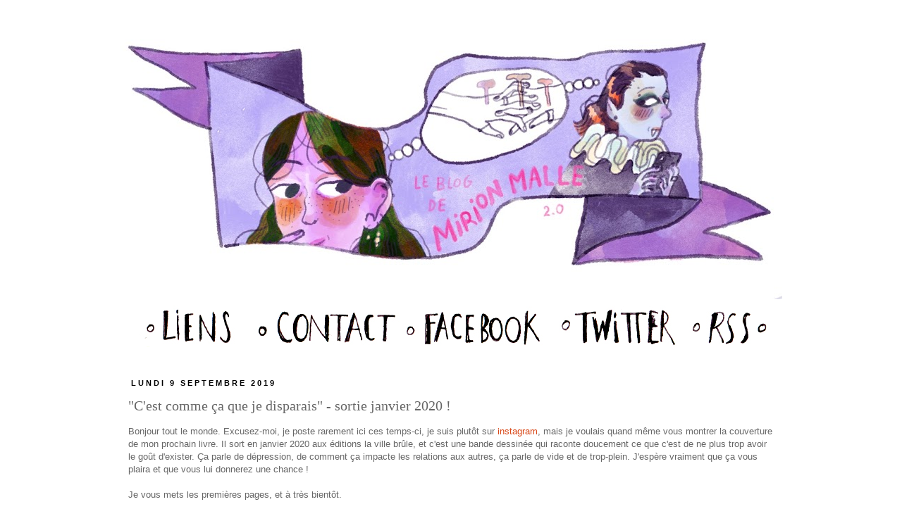

--- FILE ---
content_type: text/html; charset=UTF-8
request_url: http://www.mirionmalle.com/2019/09/cest-comme-ca-que-je-disparais-sortie.html?showComment=1649038735548
body_size: 46063
content:
<!DOCTYPE html>
<html class='v2' dir='ltr' xmlns='http://www.w3.org/1999/xhtml' xmlns:b='http://www.google.com/2005/gml/b' xmlns:data='http://www.google.com/2005/gml/data' xmlns:expr='http://www.google.com/2005/gml/expr'>
<head>
<link href='https://www.blogger.com/static/v1/widgets/4128112664-css_bundle_v2.css' rel='stylesheet' type='text/css'/>
<meta content='IE=EmulateIE7' http-equiv='X-UA-Compatible'/>
<meta content='width=1100' name='viewport'/>
<meta content='text/html; charset=UTF-8' http-equiv='Content-Type'/>
<meta content='blogger' name='generator'/>
<link href='http://www.mirionmalle.com/favicon.ico' rel='icon' type='image/x-icon'/>
<link href='http://www.mirionmalle.com/2019/09/cest-comme-ca-que-je-disparais-sortie.html' rel='canonical'/>
<link rel="alternate" type="application/atom+xml" title="Commando Culotte || le blog de Mirion Malle - Atom" href="http://www.mirionmalle.com/feeds/posts/default" />
<link rel="alternate" type="application/rss+xml" title="Commando Culotte || le blog de Mirion Malle - RSS" href="http://www.mirionmalle.com/feeds/posts/default?alt=rss" />
<link rel="service.post" type="application/atom+xml" title="Commando Culotte || le blog de Mirion Malle - Atom" href="https://www.blogger.com/feeds/7722192476757580934/posts/default" />

<link rel="alternate" type="application/atom+xml" title="Commando Culotte || le blog de Mirion Malle - Atom" href="http://www.mirionmalle.com/feeds/1758484429735930094/comments/default" />
<!--Can't find substitution for tag [blog.ieCssRetrofitLinks]-->
<link href='https://blogger.googleusercontent.com/img/b/R29vZ2xl/AVvXsEhkO9gTuPHQn8gXL91DSHsfICvflWfhZ7JWOpBH9r044xIDrudasFw369-W9rntxACLGf68uzSSs5e-xLC42_gnpTXqLU7AC4DWzA6GHO-O8COoQCDCO3GjcRTygEUHxoZxCZFgt7UnzWY5/s1600/Capture+d%25E2%2580%2599e%25CC%2581cran%252C+le+2019-09-08+a%25CC%2580+11.04.49.png' rel='image_src'/>
<meta content='http://www.mirionmalle.com/2019/09/cest-comme-ca-que-je-disparais-sortie.html' property='og:url'/>
<meta content='&quot;C&#39;est comme ça que je disparais&quot; - sortie janvier 2020 !' property='og:title'/>
<meta content='Bonjour tout le monde. Excusez-moi, je poste rarement ici ces temps-ci, je suis plutôt sur instagram , mais je voulais quand même vous montr...' property='og:description'/>
<meta content='https://blogger.googleusercontent.com/img/b/R29vZ2xl/AVvXsEhkO9gTuPHQn8gXL91DSHsfICvflWfhZ7JWOpBH9r044xIDrudasFw369-W9rntxACLGf68uzSSs5e-xLC42_gnpTXqLU7AC4DWzA6GHO-O8COoQCDCO3GjcRTygEUHxoZxCZFgt7UnzWY5/w1200-h630-p-k-no-nu/Capture+d%25E2%2580%2599e%25CC%2581cran%252C+le+2019-09-08+a%25CC%2580+11.04.49.png' property='og:image'/>
<title>Commando Culotte || le blog de Mirion Malle: "C'est comme ça que je disparais" - sortie janvier 2020 !</title>
<meta content='' name='description'/>
<style id='page-skin-1' type='text/css'><!--
/*
-----------------------------------------------
Blogger Template Style
Name:     Simple
Designer: Josh Peterson
URL:      www.noaesthetic.com
----------------------------------------------- */
/* Variable definitions
====================
<Variable name="keycolor" description="Main Color" type="color" default="#66bbdd"/>
<Group description="Page Text" selector="body">
<Variable name="body.font" description="Font" type="font"
default="normal normal 12px Arial, Tahoma, Helvetica, FreeSans, sans-serif"/>
<Variable name="body.text.color" description="Text Color" type="color" default="#222222"/>
</Group>
<Group description="Backgrounds" selector=".body-fauxcolumns-outer">
<Variable name="body.background.color" description="Outer Background" type="color" default="#66bbdd"/>
<Variable name="content.background.color" description="Main Background" type="color" default="#ffffff"/>
<Variable name="header.background.color" description="Header Background" type="color" default="transparent"/>
</Group>
<Group description="Links" selector=".main-outer">
<Variable name="link.color" description="Link Color" type="color" default="#2288bb"/>
<Variable name="link.visited.color" description="Visited Color" type="color" default="#888888"/>
<Variable name="link.hover.color" description="Hover Color" type="color" default="#33aaff"/>
</Group>
<Group description="Blog Title" selector=".header h1">
<Variable name="header.font" description="Font" type="font"
default="normal normal 60px Arial, Tahoma, Helvetica, FreeSans, sans-serif"/>
<Variable name="header.text.color" description="Title Color" type="color" default="#3399bb" />
</Group>
<Group description="Blog Description" selector=".header .description">
<Variable name="description.text.color" description="Description Color" type="color"
default="#777777" />
</Group>
<Group description="Tabs Text" selector=".tabs-inner .widget li a">
<Variable name="tabs.font" description="Font" type="font"
default="normal normal 14px Arial, Tahoma, Helvetica, FreeSans, sans-serif"/>
<Variable name="tabs.text.color" description="Text Color" type="color" default="#999999"/>
<Variable name="tabs.selected.text.color" description="Selected Color" type="color" default="#000000"/>
</Group>
<Group description="Tabs Background" selector=".tabs-outer .PageList">
<Variable name="tabs.background.color" description="Background Color" type="color" default="#f5f5f5"/>
<Variable name="tabs.selected.background.color" description="Selected Color" type="color" default="#eeeeee"/>
</Group>
<Group description="Post Title" selector="h3.post-title, .comments h4">
<Variable name="post.title.font" description="Font" type="font"
default="normal normal 22px Arial, Tahoma, Helvetica, FreeSans, sans-serif"/>
</Group>
<Group description="Date Header" selector=".date-header">
<Variable name="date.header.color" description="Text Color" type="color"
default="#666666"/>
<Variable name="date.header.background.color" description="Background Color" type="color"
default="transparent"/>
</Group>
<Group description="Post Footer" selector=".post-footer">
<Variable name="post.footer.text.color" description="Text Color" type="color" default="#666666"/>
<Variable name="post.footer.background.color" description="Background Color" type="color"
default="#f9f9f9"/>
<Variable name="post.footer.border.color" description="Shadow Color" type="color" default="#eeeeee"/>
</Group>
<Group description="Gadgets" selector="h2">
<Variable name="widget.title.font" description="Title Font" type="font"
default="normal bold 11px Arial, Tahoma, Helvetica, FreeSans, sans-serif"/>
<Variable name="widget.title.text.color" description="Title Color" type="color" default="#000000"/>
<Variable name="widget.alternate.text.color" description="Alternate Color" type="color" default="#999999"/>
</Group>
<Group description="Images" selector=".main-inner">
<Variable name="image.background.color" description="Background Color" type="color" default="#ffffff"/>
<Variable name="image.border.color" description="Border Color" type="color" default="#eeeeee"/>
<Variable name="image.text.color" description="Caption Text Color" type="color" default="#666666"/>
</Group>
<Group description="Accents" selector=".content-inner">
<Variable name="body.rule.color" description="Separator Line Color" type="color" default="#eeeeee"/>
<Variable name="tabs.border.color" description="Tabs Border Color" type="color" default="transparent"/>
</Group>
<Variable name="body.background" description="Body Background" type="background"
color="#ffffff" default="$(color) none repeat scroll top left"/>
<Variable name="body.background.override" description="Body Background Override" type="string" default=""/>
<Variable name="body.background.gradient.cap" description="Body Gradient Cap" type="url"
default="url(http://www.blogblog.com/1kt/simple/gradients_light.png)"/>
<Variable name="body.background.gradient.tile" description="Body Gradient Tile" type="url"
default="url(http://www.blogblog.com/1kt/simple/body_gradient_tile_light.png)"/>
<Variable name="content.background.color.selector" description="Content Background Color Selector" type="string" default=".content-inner"/>
<Variable name="content.padding" description="Content Padding" type="length" default="10px"/>
<Variable name="content.padding.horizontal" description="Content Horizontal Padding" type="length" default="10px"/>
<Variable name="content.shadow.spread" description="Content Shadow Spread" type="length" default="40px"/>
<Variable name="content.shadow.spread.webkit" description="Content Shadow Spread (WebKit)" type="length" default="5px"/>
<Variable name="content.shadow.spread.ie" description="Content Shadow Spread (IE)" type="length" default="10px"/>
<Variable name="main.border.width" description="Main Border Width" type="length" default="0"/>
<Variable name="header.background.gradient" description="Header Gradient" type="url" default="none"/>
<Variable name="header.shadow.offset.left" description="Header Shadow Offset Left" type="length" default="-1px"/>
<Variable name="header.shadow.offset.top" description="Header Shadow Offset Top" type="length" default="-1px"/>
<Variable name="header.shadow.spread" description="Header Shadow Spread" type="length" default="1px"/>
<Variable name="header.padding" description="Header Padding" type="length" default="30px"/>
<Variable name="header.border.size" description="Header Border Size" type="length" default="1px"/>
<Variable name="header.bottom.border.size" description="Header Bottom Border Size" type="length" default="1px"/>
<Variable name="header.border.horizontalsize" description="Header Horizontal Border Size" type="length" default="0"/>
<Variable name="description.text.size" description="Description Text Size" type="string" default="140%"/>
<Variable name="tabs.margin.top" description="Tabs Margin Top" type="length" default="0" />
<Variable name="tabs.margin.side" description="Tabs Side Margin" type="length" default="30px" />
<Variable name="tabs.background.gradient" description="Tabs Background Gradient" type="url"
default="url(http://www.blogblog.com/1kt/simple/gradients_light.png)"/>
<Variable name="tabs.border.width" description="Tabs Border Width" type="length" default="1px"/>
<Variable name="tabs.bevel.border.width" description="Tabs Bevel Border Width" type="length" default="1px"/>
<Variable name="date.header.padding" description="Date Header Padding" type="string" default="inherit"/>
<Variable name="date.header.letterspacing" description="Date Header Letter Spacing" type="string" default="inherit"/>
<Variable name="date.header.margin" description="Date Header Margin" type="string" default="inherit"/>
<Variable name="post.margin.bottom" description="Post Bottom Margin" type="length" default="25px"/>
<Variable name="image.border.small.size" description="Image Border Small Size" type="length" default="2px"/>
<Variable name="image.border.large.size" description="Image Border Large Size" type="length" default="5px"/>
<Variable name="page.width.selector" description="Page Width Selector" type="string" default=".region-inner"/>
<Variable name="page.width" description="Page Width" type="string" default="auto"/>
<Variable name="main.section.margin" description="Main Section Margin" type="length" default="15px"/>
<Variable name="main.padding" description="Main Padding" type="length" default="15px"/>
<Variable name="main.padding.top" description="Main Padding Top" type="length" default="30px"/>
<Variable name="main.padding.bottom" description="Main Padding Bottom" type="length" default="30px"/>
<Variable name="paging.background"
color="#ffffff"
description="Background of blog paging area" type="background"
default="transparent none no-repeat scroll top center"/>
<Variable name="footer.bevel" description="Bevel border length of footer" type="length" default="0"/>
<Variable name="mobile.background.overlay" description="Mobile Background Overlay" type="string"
default="transparent none repeat scroll top left"/>
<Variable name="mobile.background.size" description="Mobile Background Size" type="string" default="auto"/>
<Variable name="mobile.button.color" description="Mobile Button Color" type="color" default="#ffffff" />
<Variable name="startSide" description="Side where text starts in blog language" type="automatic" default="left"/>
<Variable name="endSide" description="Side where text ends in blog language" type="automatic" default="right"/>
*/
/* Content
----------------------------------------------- */
body {
font: normal normal 12px 'Trebuchet MS', Trebuchet, Verdana, sans-serif;
color: #666666;
background: #ffffff none repeat scroll top left;
padding: 0 0 0 0;
}
html body .region-inner {
min-width: 0;
max-width: 100%;
width: auto;
}
a:link {
text-decoration:none;
color: #d84717;
}
a:visited {
text-decoration:none;
color: #ff8832;
}
a:hover {
text-decoration:underline;
color: #33aaff;
}
.body-fauxcolumn-outer .fauxcolumn-inner {
background: transparent none repeat scroll top left;
_background-image: none;
}
.body-fauxcolumn-outer .cap-top {
position: absolute;
z-index: 1;
height: 400px;
width: 100%;
background: #ffffff none repeat scroll top left;
}
.body-fauxcolumn-outer .cap-top .cap-left {
width: 100%;
background: transparent none repeat-x scroll top left;
_background-image: none;
}
.content-outer {
-moz-box-shadow: 0 0 0 rgba(0, 0, 0, .15);
-webkit-box-shadow: 0 0 0 rgba(0, 0, 0, .15);
-goog-ms-box-shadow: 0 0 0 #333333;
box-shadow: 0 0 0 rgba(0, 0, 0, .15);
margin-bottom: 1px;
}
.content-inner {
padding: 10px 40px;
}
.content-inner {
background-color: #ffffff;
}
/* Header
----------------------------------------------- */
.header-outer {
background: transparent none repeat-x scroll 0 -400px;
_background-image: none;
}
.Header h1 {
font: normal normal 40px 'Trebuchet MS',Trebuchet,Verdana,sans-serif;
color: #000000;
text-shadow: 0 0 0 rgba(0, 0, 0, .2);
}
.Header h1 a {
color: #000000;
}
.Header .description {
font-size: 18px;
color: #000000;
}
.header-inner .Header .titlewrapper {
padding: 22px 0;
}
.header-inner .Header .descriptionwrapper {
padding: 0 0;
}
/* Tabs
----------------------------------------------- */
.tabs-inner .section:first-child {
border-top: 0 solid #dddddd;
}
.tabs-inner .section:first-child ul {
margin-top: -1px;
border-top: 1px solid #dddddd;
border-left: 1px solid #dddddd;
border-right: 1px solid #dddddd;
}
.tabs-inner .widget ul {
background: transparent none repeat-x scroll 0 -800px;
_background-image: none;
border-bottom: 1px solid #dddddd;
margin-top: 0;
margin-left: -30px;
margin-right: -30px;
}
.tabs-inner .widget li a {
display: inline-block;
padding: .6em 1em;
font: normal normal 12px 'Trebuchet MS', Trebuchet, Verdana, sans-serif;
color: #000000;
border-left: 1px solid #ffffff;
border-right: 1px solid #dddddd;
}
.tabs-inner .widget li:first-child a {
border-left: none;
}
.tabs-inner .widget li.selected a, .tabs-inner .widget li a:hover {
color: #000000;
background-color: #eeeeee;
text-decoration: none;
}
/* Columns
----------------------------------------------- */
.main-outer {
border-top: 0 solid transparent;
}
.fauxcolumn-left-outer .fauxcolumn-inner {
border-right: 1px solid transparent;
}
.fauxcolumn-right-outer .fauxcolumn-inner {
border-left: 1px solid transparent;
}
/* Headings
----------------------------------------------- */
h2 {
margin: 0 0 1em 0;
font: normal bold 11px 'Trebuchet MS',Trebuchet,Verdana,sans-serif;
color: #000000;
text-transform: uppercase;
}
/* Widgets
----------------------------------------------- */
.widget .zippy {
color: #999999;
text-shadow: 2px 2px 1px rgba(0, 0, 0, .1);
}
.widget .popular-posts ul {
list-style: none;
}
/* Posts
----------------------------------------------- */
.date-header span {
background-color: #ffffff;
color: #000000;
padding: 0.4em;
letter-spacing: 3px;
margin: inherit;
}
.main-inner {
padding-top: 35px;
padding-bottom: 65px;
}
.main-inner .column-center-inner {
padding: 0 0;
}
.main-inner .column-center-inner .section {
margin: 0 1em;
}
.post {
margin: 0 0 45px 0;
}
h3.post-title, .comments h4 {
font: normal normal 20px Georgia, Utopia, 'Palatino Linotype', Palatino, serif;
margin: .75em 0 0;
}
.post-body {
font-size: 110%;
line-height: 1.4;
position: relative;
}
.post-body img, .post-body .tr-caption-container, .Profile img, .Image img,
.BlogList .item-thumbnail img {
padding: 2px;
background: #ffffff;
border: 0px solid #eeeeee;
-moz-box-shadow: 0px 0px 0px rgba(0, 0, 0, 0);
-webkit-box-shadow: 0px 0px 0px rgba(0, 0, 0, 0);
box-shadow: 0px 0px 0px rgba(0, 0, 0, 0);
}
.post-body img, .post-body .tr-caption-container {
padding: 5px;
}
.post-body .tr-caption-container {
color: #666666;
}
.post-body .tr-caption-container img {
padding: 0;
background: transparent;
border: none;
-moz-box-shadow: 0 0 0 rgba(0, 0, 0, 0);
-webkit-box-shadow: 0 0 0 rgba(0, 0, 0, 0);
box-shadow: 0 0 0 rgba(0, 0, 0, 0);
}
.post-header {
margin: 0 0 1.5em;
line-height: 1.6;
font-size: 90%;
}
.post-footer {
margin: 20px -2px 0;
padding: 5px 10px;
color: #666666;
background-color: #ffffff;
border-bottom: 1px solid #eeeeee;
line-height: 1.6;
font-size: 90%;
}
#comments .comment-author {
padding-top: 1.5em;
border-top: 1px solid transparent;
background-position: 0 1.5em;
}
#comments .comment-author:first-child {
padding-top: 0;
border-top: none;
}
.avatar-image-container {
margin: .2em 0 0;
}
#comments .avatar-image-container img {
border: 1px solid #eeeeee;
}
/* Comments
----------------------------------------------- */
.comments .comments-content .icon.blog-author {
background-repeat: no-repeat;
background-image: url([data-uri]);
}
.comments .comments-content .loadmore a {
border-top: 1px solid #999999;
border-bottom: 1px solid #999999;
}
.comments .comment-thread.inline-thread {
background-color: #ffffff;
}
.comments .continue {
border-top: 2px solid #999999;
}
/* Accents
---------------------------------------------- */
.section-columns td.columns-cell {
border-left: 1px solid transparent;
}
.blog-pager {
background: transparent url(http://www.blogblog.com/1kt/simple/paging_dot.png) repeat-x scroll top center;
}
.blog-pager-older-link, .home-link,
.blog-pager-newer-link {
background-color: #ffffff;
padding: 5px;
}
.footer-outer {
border-top: 1px dashed #bbbbbb;
}
/* Mobile
----------------------------------------------- */
body.mobile  {
background-size: auto;
}
.mobile .body-fauxcolumn-outer {
background: transparent none repeat scroll top left;
}
.mobile .body-fauxcolumn-outer .cap-top {
background-size: 100% auto;
}
.mobile .content-outer {
-webkit-box-shadow: 0 0 0px rgba(0, 0, 0, 0);
box-shadow: 0 0 0px rgba(0, 0, 0, 0);
padding: 0 0;
}
body.mobile .AdSense {
margin: 0 -0;
}
.mobile .tabs-inner .widget ul {
margin-left: 0;
margin-right: 0;
}
.mobile .post {
margin: 0;
}
.mobile .main-inner .column-center-inner .section {
margin: 0;
}
.mobile .date-header span {
padding: 0.1em 10px;
margin: 0 -10px;
}
.mobile h3.post-title {
margin: 0;
}
.mobile .blog-pager {
background: transparent none no-repeat scroll top center;
}
.mobile .footer-outer {
border-top: none;
}
.mobile .main-inner, .mobile .footer-inner {
background-color: #ffffff;
}
.mobile-index-contents {
color: #666666;
}
.mobile-link-button {
background-color: #d84717;
}
.mobile-link-button a:link, .mobile-link-button a:visited {
color: #ffffff;
}
.mobile .tabs-inner .section:first-child {
border-top: none;
}
.mobile .tabs-inner .PageList .widget-content {
background-color: #eeeeee;
color: #000000;
border-top: 1px solid #dddddd;
border-bottom: 1px solid #dddddd;
}
.mobile .tabs-inner .PageList .widget-content .pagelist-arrow {
border-left: 1px solid #dddddd;
}

--></style>
<style id='template-skin-1' type='text/css'><!--
body {
min-width: 1020px;
}
.content-outer, .content-fauxcolumn-outer, .region-inner {
min-width: 1020px;
max-width: 1020px;
_width: 1020px;
}
.main-inner .columns {
padding-left: 0px;
padding-right: 0px;
}
.main-inner .fauxcolumn-center-outer {
left: 0px;
right: 0px;
/* IE6 does not respect left and right together */
_width: expression(this.parentNode.offsetWidth -
parseInt("0px") -
parseInt("0px") + 'px');
}
.main-inner .fauxcolumn-left-outer {
width: 0px;
}
.main-inner .fauxcolumn-right-outer {
width: 0px;
}
.main-inner .column-left-outer {
width: 0px;
right: 100%;
margin-left: -0px;
}
.main-inner .column-right-outer {
width: 0px;
margin-right: -0px;
}
#layout {
min-width: 0;
}
#layout .content-outer {
min-width: 0;
width: 800px;
}
#layout .region-inner {
min-width: 0;
width: auto;
}
--></style>
<link href='https://www.blogger.com/dyn-css/authorization.css?targetBlogID=7722192476757580934&amp;zx=fd461e1a-18bf-486c-babc-168decaaa39b' media='none' onload='if(media!=&#39;all&#39;)media=&#39;all&#39;' rel='stylesheet'/><noscript><link href='https://www.blogger.com/dyn-css/authorization.css?targetBlogID=7722192476757580934&amp;zx=fd461e1a-18bf-486c-babc-168decaaa39b' rel='stylesheet'/></noscript>
<meta name='google-adsense-platform-account' content='ca-host-pub-1556223355139109'/>
<meta name='google-adsense-platform-domain' content='blogspot.com'/>

</head>
<body class='loading'>
<div class='navbar no-items section' id='navbar'>
</div>
<div class='body-fauxcolumns'>
<div class='fauxcolumn-outer body-fauxcolumn-outer'>
<div class='cap-top'>
<div class='cap-left'></div>
<div class='cap-right'></div>
</div>
<div class='fauxborder-left'>
<div class='fauxborder-right'></div>
<div class='fauxcolumn-inner'>
</div>
</div>
<div class='cap-bottom'>
<div class='cap-left'></div>
<div class='cap-right'></div>
</div>
</div>
</div>
<div class='content'>
<div class='content-fauxcolumns'>
<div class='fauxcolumn-outer content-fauxcolumn-outer'>
<div class='cap-top'>
<div class='cap-left'></div>
<div class='cap-right'></div>
</div>
<div class='fauxborder-left'>
<div class='fauxborder-right'></div>
<div class='fauxcolumn-inner'>
</div>
</div>
<div class='cap-bottom'>
<div class='cap-left'></div>
<div class='cap-right'></div>
</div>
</div>
</div>
<div class='content-outer'>
<div class='content-cap-top cap-top'>
<div class='cap-left'></div>
<div class='cap-right'></div>
</div>
<div class='fauxborder-left content-fauxborder-left'>
<div class='fauxborder-right content-fauxborder-right'></div>
<div class='content-inner'>
<header>
<div class='header-outer'>
<div class='header-cap-top cap-top'>
<div class='cap-left'></div>
<div class='cap-right'></div>
</div>
<div class='fauxborder-left header-fauxborder-left'>
<div class='fauxborder-right header-fauxborder-right'></div>
<div class='region-inner header-inner'>
<div class='header section' id='header'><div class='widget Header' data-version='1' id='Header1'>
<div id='header-inner'>
<a href='http://www.mirionmalle.com/' style='display: block'>
<img alt='Commando Culotte || le blog de Mirion Malle' height='385px; ' id='Header1_headerimg' src='https://blogger.googleusercontent.com/img/a/AVvXsEjB_vG-Sa2OnCAuXHLjvtLrLzAYc970qlKz_gWpYQ6T34TB01F_E5fkZYMrHWKcRNjGdj9b6qon1VFzcPD8-e6Q7CTGS-NoCGLErU7K913lgzeePIqeWYhQlgXICvnX-hsTq8LjIqLCZGzEFRks4SGSsZqdW5kMKpckoIHgqvCHKyKCTLXegXcKNKBsGqdO=s940' style='display: block' width='940px; '/>
</a>
</div>
</div></div>
</div>
</div>
<div class='header-cap-bottom cap-bottom'>
<div class='cap-left'></div>
<div class='cap-right'></div>
</div>
</div>
</header>
<div class='tabs-outer'>
<div class='tabs-cap-top cap-top'>
<div class='cap-left'></div>
<div class='cap-right'></div>
</div>
<div class='fauxborder-left tabs-fauxborder-left'>
<div class='fauxborder-right tabs-fauxborder-right'></div>
<div class='region-inner tabs-inner'>
<div class='tabs no-items section' id='crosscol'></div>
<div class='tabs no-items section' id='crosscol-overflow'></div>
</div>
</div>
<div class='tabs-cap-bottom cap-bottom'>
<div class='cap-left'></div>
<div class='cap-right'></div>
</div>
<center><a href='http://www.mirionmalle.com/p/liens.html'><img src='https://blogger.googleusercontent.com/img/b/R29vZ2xl/AVvXsEil37PeH91rK7druToxTmFsubqVbrXwpY3yHfNzSZRZSNNOXqa6zq1m5CNKpK-KVBTEEm3o7bb_RKW_ajAh5zraW8pb2Mt7PNRAtRjgk0k-tVH71HhE9sN9lpJpq9397LUvPCVHWSeKVeAt/s1600/liens.jpg'/></a>
<a href='http://www.mirionmalle.com/p/contact.html'><img src='https://blogger.googleusercontent.com/img/b/R29vZ2xl/AVvXsEjfeic3o29o6N8PalNeAJx8T_r882zL5zuDoC6u6yN4IGWHcejkUBPsU6NyJHpfJXVWSQxs_avXdxevlDTGuakniWojpmvoByxlauUAnvVqju1MiKV3pWfzij6JtbSUw5ApG7JnzqrTklDn/s1600/contact.jpg'/></a>
<a href='https://www.facebook.com/pages/Commando-Culotte-Mirion-Malle/209729705724870'><img src='https://blogger.googleusercontent.com/img/b/R29vZ2xl/AVvXsEjVMx1XIfSlAvOKGpMh-7ZyQHUIbArh4WGhADA4e7ZXBVTsV_KUIzYOI5jrJd17trtj50NFMhVcmA929ucNgyLmp3jSrMYwTDbEZ65vfAGyYef5BfHLsHDVKKCan6bzePIGzaTA8ErkB7fV/s1600/fb.jpg'/></a>
<a href='https://twitter.com/ohhmarion'><img src='https://blogger.googleusercontent.com/img/b/R29vZ2xl/AVvXsEgksbyf3bCreOG9LNjARcu4KZbfKOqTooPxIVc6b9st5yWiuFKFSRM4lk86dELKtAyS7kGh_G1h0bpqbzDgc5u008oc9HC2PsCXItJptFyoEKBp0zl57Doyn4tp_bqjhQIEkMjpxBWSU3Fk/s1600/twitter.jpg'/></a>
<a href='http://www.mirionmalle.com/feeds/posts/default?alt=rss'><img src='https://blogger.googleusercontent.com/img/b/R29vZ2xl/AVvXsEi68wk40v6SK0WAvtGsR1Db4NxfOIhIz_s1SaYMhIAM-QVHroYmfCGqSjYbNpAz1oYcVbcwwOHZUj-Ysuf6vwDaPDj3rJ70Mbm3pQ8YoizlDa3tMeZOLl4xYDDygIA2xzZu1tIR8eFDEDY6/s1600/rss.jpg'/></a></center>
</div>
<div class='main-outer'>
<div class='main-cap-top cap-top'>
<div class='cap-left'></div>
<div class='cap-right'></div>
</div>
<div class='fauxborder-left main-fauxborder-left'>
<div class='fauxborder-right main-fauxborder-right'></div>
<div class='region-inner main-inner'>
<div class='columns fauxcolumns'>
<div class='fauxcolumn-outer fauxcolumn-center-outer'>
<div class='cap-top'>
<div class='cap-left'></div>
<div class='cap-right'></div>
</div>
<div class='fauxborder-left'>
<div class='fauxborder-right'></div>
<div class='fauxcolumn-inner'>
</div>
</div>
<div class='cap-bottom'>
<div class='cap-left'></div>
<div class='cap-right'></div>
</div>
</div>
<div class='fauxcolumn-outer fauxcolumn-left-outer'>
<div class='cap-top'>
<div class='cap-left'></div>
<div class='cap-right'></div>
</div>
<div class='fauxborder-left'>
<div class='fauxborder-right'></div>
<div class='fauxcolumn-inner'>
</div>
</div>
<div class='cap-bottom'>
<div class='cap-left'></div>
<div class='cap-right'></div>
</div>
</div>
<div class='fauxcolumn-outer fauxcolumn-right-outer'>
<div class='cap-top'>
<div class='cap-left'></div>
<div class='cap-right'></div>
</div>
<div class='fauxborder-left'>
<div class='fauxborder-right'></div>
<div class='fauxcolumn-inner'>
</div>
</div>
<div class='cap-bottom'>
<div class='cap-left'></div>
<div class='cap-right'></div>
</div>
</div>
<!-- corrects IE6 width calculation -->
<div class='columns-inner'>
<div class='column-center-outer'>
<div class='column-center-inner'>
<div class='main section' id='main'><div class='widget Blog' data-version='1' id='Blog1'>
<div class='blog-posts hfeed'>

          <div class="date-outer">
        
<h2 class='date-header'><span>lundi 9 septembre 2019</span></h2>

          <div class="date-posts">
        
<div class='post-outer'>
<div class='post hentry'>
<a name='1758484429735930094'></a>
<h3 class='post-title entry-title'>
"C'est comme ça que je disparais" - sortie janvier 2020 !
</h3>
<div class='post-header'>
<div class='post-header-line-1'></div>
</div>
<div class='post-body entry-content' id='post-body-1758484429735930094'>
Bonjour tout le monde. Excusez-moi, je poste rarement ici ces temps-ci, je suis plutôt sur <a href="http://www.instagram.com/mirionmalle" target="_blank">instagram</a>, mais je voulais quand même vous montrer la couverture de mon prochain livre. Il sort en janvier 2020 aux éditions la ville brûle, et c'est une bande dessinée qui raconte doucement ce que c'est de ne plus trop avoir le goût d'exister. Ça parle de dépression, de comment ça impacte les relations aux autres, ça parle de vide et de trop-plein. J'espère vraiment que ça vous plaira et que vous lui donnerez une chance !<br />
<br />
Je vous mets les premières pages, et à très bientôt.<br />
<br />
<div class="separator" style="clear: both; text-align: center;">
<a href="https://blogger.googleusercontent.com/img/b/R29vZ2xl/AVvXsEhkO9gTuPHQn8gXL91DSHsfICvflWfhZ7JWOpBH9r044xIDrudasFw369-W9rntxACLGf68uzSSs5e-xLC42_gnpTXqLU7AC4DWzA6GHO-O8COoQCDCO3GjcRTygEUHxoZxCZFgt7UnzWY5/s1600/Capture+d%25E2%2580%2599e%25CC%2581cran%252C+le+2019-09-08+a%25CC%2580+11.04.49.png" imageanchor="1" style="margin-left: 1em; margin-right: 1em;"><img border="0" data-original-height="756" data-original-width="499" src="https://blogger.googleusercontent.com/img/b/R29vZ2xl/AVvXsEhkO9gTuPHQn8gXL91DSHsfICvflWfhZ7JWOpBH9r044xIDrudasFw369-W9rntxACLGf68uzSSs5e-xLC42_gnpTXqLU7AC4DWzA6GHO-O8COoQCDCO3GjcRTygEUHxoZxCZFgt7UnzWY5/s1600/Capture+d%25E2%2580%2599e%25CC%2581cran%252C+le+2019-09-08+a%25CC%2580+11.04.49.png" /></a></div>
<div class="separator" style="clear: both; text-align: center;">
</div>
<div class="separator" style="clear: both; text-align: center;">
</div>
<br />
<div class="separator" style="clear: both; text-align: center;">
<a href="https://blogger.googleusercontent.com/img/b/R29vZ2xl/AVvXsEhhDeSy3mtbljmc4nAqp3ZM5Lvco52vLi82-zVgaQD_hBikdTJ5YBJPPcIKsQ3sqWo-4ZvYzKETgs2-ZO8Ga-q9sEoLRAdQf6d2HmzvmOMKefzqkW3pca8n9-Zvz5LcmRGSDfuIFOao7Xfn/s1600/p0.jpg" imageanchor="1" style="margin-left: 1em; margin-right: 1em;"><img border="0" data-original-height="1516" data-original-width="1000" src="https://blogger.googleusercontent.com/img/b/R29vZ2xl/AVvXsEhhDeSy3mtbljmc4nAqp3ZM5Lvco52vLi82-zVgaQD_hBikdTJ5YBJPPcIKsQ3sqWo-4ZvYzKETgs2-ZO8Ga-q9sEoLRAdQf6d2HmzvmOMKefzqkW3pca8n9-Zvz5LcmRGSDfuIFOao7Xfn/s1600/p0.jpg" /></a></div>
<br />
<div class="separator" style="clear: both; text-align: center;">
<a href="https://blogger.googleusercontent.com/img/b/R29vZ2xl/AVvXsEhlRikM57bTc6obhuCMRPcBj7BLrhgzuAXnd6WGm8n3UMeap3onoGe2M7RLiFDSBKlUB2vrPH2BEndzccmlsoUjsHbPQXCYvpZEMEhjnbZAm7Ss7vlaJj3Ix2FdwUQc-FXPkp-Q6H-7fmHE/s1600/p1.jpg" imageanchor="1" style="margin-left: 1em; margin-right: 1em;"><img border="0" data-original-height="1516" data-original-width="1000" height="320" src="https://blogger.googleusercontent.com/img/b/R29vZ2xl/AVvXsEhlRikM57bTc6obhuCMRPcBj7BLrhgzuAXnd6WGm8n3UMeap3onoGe2M7RLiFDSBKlUB2vrPH2BEndzccmlsoUjsHbPQXCYvpZEMEhjnbZAm7Ss7vlaJj3Ix2FdwUQc-FXPkp-Q6H-7fmHE/s320/p1.jpg" width="211" /></a></div>
<br />
<div class="separator" style="clear: both; text-align: center;">
<a href="https://blogger.googleusercontent.com/img/b/R29vZ2xl/AVvXsEhg8pd9OZZpk579X5efnMEcEfiOg5-yTAeHiV5Hsuqj6FhzfqfPc1pnMlfH7kZr3_bbwFvI9RpQZUBkC_GCmAwqnySwl5BMMDXKZVtewDKabQERoZcQVdHsBOP3N_QMAtodDXBX_AU8kLYy/s1600/p2.jpg" imageanchor="1" style="margin-left: 1em; margin-right: 1em;"><img border="0" data-original-height="1557" data-original-width="1001" src="https://blogger.googleusercontent.com/img/b/R29vZ2xl/AVvXsEhg8pd9OZZpk579X5efnMEcEfiOg5-yTAeHiV5Hsuqj6FhzfqfPc1pnMlfH7kZr3_bbwFvI9RpQZUBkC_GCmAwqnySwl5BMMDXKZVtewDKabQERoZcQVdHsBOP3N_QMAtodDXBX_AU8kLYy/s1600/p2.jpg" /></a></div>
<br />
<div class="separator" style="clear: both; text-align: center;">
<a href="https://blogger.googleusercontent.com/img/b/R29vZ2xl/AVvXsEgdDWc5fbOdoIcAPYB-RqOSFxj5kXD_Dn2yCqim2GelBuqkjL9ZDy9_JarPFnrZl3EqHNAzQKhpFdXPqFHcyQqD7hF2DVk1ZGjH2wz6i01feRBU_9qXjEDAU61RDPm8sg2ic0O_5Mq1E9e7/s1600/p3.jpg" imageanchor="1" style="margin-left: 1em; margin-right: 1em;"><img border="0" data-original-height="1553" data-original-width="1001" src="https://blogger.googleusercontent.com/img/b/R29vZ2xl/AVvXsEgdDWc5fbOdoIcAPYB-RqOSFxj5kXD_Dn2yCqim2GelBuqkjL9ZDy9_JarPFnrZl3EqHNAzQKhpFdXPqFHcyQqD7hF2DVk1ZGjH2wz6i01feRBU_9qXjEDAU61RDPm8sg2ic0O_5Mq1E9e7/s1600/p3.jpg" /></a></div>
<br />
<div class="separator" style="clear: both; text-align: center;">
<a href="https://blogger.googleusercontent.com/img/b/R29vZ2xl/AVvXsEhvAX8GRLHjtmAtuQrXavJJLO3Z3O9VJ-iIIbSZDPlDMgynZRmyHxz9toPVVQbjEJLMULcOqf91pbDbKF4VlEhhae68vE8285wxb2ysU9uRJJMX2YwNw4yelCncHz1ROZNFaLkNLJGt31N4/s1600/p4.jpg" imageanchor="1" style="margin-left: 1em; margin-right: 1em;"><img border="0" data-original-height="1560" data-original-width="1001" src="https://blogger.googleusercontent.com/img/b/R29vZ2xl/AVvXsEhvAX8GRLHjtmAtuQrXavJJLO3Z3O9VJ-iIIbSZDPlDMgynZRmyHxz9toPVVQbjEJLMULcOqf91pbDbKF4VlEhhae68vE8285wxb2ysU9uRJJMX2YwNw4yelCncHz1ROZNFaLkNLJGt31N4/s1600/p4.jpg" /></a></div>
<br />
<div class="separator" style="clear: both; text-align: center;">
<a href="https://blogger.googleusercontent.com/img/b/R29vZ2xl/AVvXsEiY145ZPJaqEtlFIucGhhIWWF4hwqQP6CtqauRXyoo_ZvRHzAaAzh38SFfWdl1cbqVlEVCC5SdQdpficO79Gvf9bpZsyYltF8ufk_eILTbua_yXap-MSgFjaJyk1uGA4ttIB4oNeXLJolkx/s1600/p5.jpg" imageanchor="1" style="margin-left: 1em; margin-right: 1em;"><img border="0" data-original-height="1558" data-original-width="1000" src="https://blogger.googleusercontent.com/img/b/R29vZ2xl/AVvXsEiY145ZPJaqEtlFIucGhhIWWF4hwqQP6CtqauRXyoo_ZvRHzAaAzh38SFfWdl1cbqVlEVCC5SdQdpficO79Gvf9bpZsyYltF8ufk_eILTbua_yXap-MSgFjaJyk1uGA4ttIB4oNeXLJolkx/s1600/p5.jpg" /></a></div>
<br />
<div class="separator" style="clear: both; text-align: center;">
<a href="https://blogger.googleusercontent.com/img/b/R29vZ2xl/AVvXsEhpGkR6KXJv0eYrLEy8OcvVMZbKfj2StJaiXAd-EHZLUCIrFiK2ORhg8og56285_D74ZyA8VjNSCaw7yEeTUVMWs77GMLiCpbcp-dVPrNQbMo7QZh-cT6k2zVeKPzMG2OpenrP2VmnXgXiy/s1600/p6.jpg" imageanchor="1" style="margin-left: 1em; margin-right: 1em;"><img border="0" data-original-height="1562" data-original-width="1000" src="https://blogger.googleusercontent.com/img/b/R29vZ2xl/AVvXsEhpGkR6KXJv0eYrLEy8OcvVMZbKfj2StJaiXAd-EHZLUCIrFiK2ORhg8og56285_D74ZyA8VjNSCaw7yEeTUVMWs77GMLiCpbcp-dVPrNQbMo7QZh-cT6k2zVeKPzMG2OpenrP2VmnXgXiy/s1600/p6.jpg" /></a></div>
<div class="separator" style="clear: both; text-align: center;">
<a href="https://blogger.googleusercontent.com/img/b/R29vZ2xl/AVvXsEjo_JIdh2pldKhY7b9imtSb3bxMTS-ntXU35Yi9TD4yMSVjFv7WBSMdCh5YSL1qh0fl56Ehr4pdjDPmPV23P4VOZOQ7M_fr8ULhW-RvWJF5Sf6MYBbmgVMjdiuNGJFCgsNEPFsy_SlZKw2J/s1600/p7.jpg" imageanchor="1" style="margin-left: 1em; margin-right: 1em;"><img border="0" data-original-height="1555" data-original-width="1000" src="https://blogger.googleusercontent.com/img/b/R29vZ2xl/AVvXsEjo_JIdh2pldKhY7b9imtSb3bxMTS-ntXU35Yi9TD4yMSVjFv7WBSMdCh5YSL1qh0fl56Ehr4pdjDPmPV23P4VOZOQ7M_fr8ULhW-RvWJF5Sf6MYBbmgVMjdiuNGJFCgsNEPFsy_SlZKw2J/s1600/p7.jpg" /></a></div>
<br />
<br />
<div class="separator" style="clear: both; text-align: center;">
<a href="https://blogger.googleusercontent.com/img/b/R29vZ2xl/AVvXsEi2KK7iFdHh3DxTXpQOLjRLcWTezwEN7luiz0S0AM7ErsQ3BqAivOU5hJWp-WVv81HNea5ZPm_DUEdJEVW3tLe82TpIVxD8EKK0gAvjQJsNV2kZb9F5uJ9lBkzW2Y1qO2vncXLXbD0n0tI_/s1600/modelisationlol.jpg" imageanchor="1" style="margin-left: 1em; margin-right: 1em;"><img border="0" data-original-height="1000" data-original-width="1000" height="640" src="https://blogger.googleusercontent.com/img/b/R29vZ2xl/AVvXsEi2KK7iFdHh3DxTXpQOLjRLcWTezwEN7luiz0S0AM7ErsQ3BqAivOU5hJWp-WVv81HNea5ZPm_DUEdJEVW3tLe82TpIVxD8EKK0gAvjQJsNV2kZb9F5uJ9lBkzW2Y1qO2vncXLXbD0n0tI_/s640/modelisationlol.jpg" width="640" /></a></div>
<div class="separator" style="clear: both; text-align: center;">
<br /></div>
<div class="separator" style="clear: both; text-align: center;">
<br /></div>
<br />
<iframe allowfullscreen="" class="YOUTUBE-iframe-video" data-thumbnail-src="https://i.ytimg.com/vi/k8I_LGdYB2A/0.jpg" frameborder="0" height="266" src="https://www.youtube.com/embed/k8I_LGdYB2A?feature=player_embedded" width="320"></iframe><br />
<br />
<div style='clear: both;'></div>
</div>
<div class='post-footer'>
<div class='post-footer-line post-footer-line-1'><span class='post-author vcard'>
Publié par
<span class='fn'>
<a href='https://www.blogger.com/profile/15334415223234273429' rel='author' title='author profile'>
Mirion
</a>
</span>
</span>
<span class='post-timestamp'>
à
<a class='timestamp-link' href='http://www.mirionmalle.com/2019/09/cest-comme-ca-que-je-disparais-sortie.html' rel='bookmark' title='permanent link'><abbr class='published' title='2019-09-09T15:33:00+02:00'>15:33</abbr></a>
</span>
<span class='post-comment-link'>
</span>
<span class='post-icons'>
<span class='item-control blog-admin pid-972997030'>
<a href='https://www.blogger.com/post-edit.g?blogID=7722192476757580934&postID=1758484429735930094&from=pencil' title='Modifier l&#39;article'>
<img alt='' class='icon-action' height='18' src='https://resources.blogblog.com/img/icon18_edit_allbkg.gif' width='18'/>
</a>
</span>
</span>
<div class='post-share-buttons goog-inline-block'>
<a class='goog-inline-block share-button sb-email' href='https://www.blogger.com/share-post.g?blogID=7722192476757580934&postID=1758484429735930094&target=email' target='_blank' title='Envoyer par e-mail'><span class='share-button-link-text'>Envoyer par e-mail</span></a><a class='goog-inline-block share-button sb-blog' href='https://www.blogger.com/share-post.g?blogID=7722192476757580934&postID=1758484429735930094&target=blog' onclick='window.open(this.href, "_blank", "height=270,width=475"); return false;' target='_blank' title='BlogThis!'><span class='share-button-link-text'>BlogThis!</span></a><a class='goog-inline-block share-button sb-twitter' href='https://www.blogger.com/share-post.g?blogID=7722192476757580934&postID=1758484429735930094&target=twitter' target='_blank' title='Partager sur X'><span class='share-button-link-text'>Partager sur X</span></a><a class='goog-inline-block share-button sb-facebook' href='https://www.blogger.com/share-post.g?blogID=7722192476757580934&postID=1758484429735930094&target=facebook' onclick='window.open(this.href, "_blank", "height=430,width=640"); return false;' target='_blank' title='Partager sur Facebook'><span class='share-button-link-text'>Partager sur Facebook</span></a><a class='goog-inline-block share-button sb-pinterest' href='https://www.blogger.com/share-post.g?blogID=7722192476757580934&postID=1758484429735930094&target=pinterest' target='_blank' title='Partager sur Pinterest'><span class='share-button-link-text'>Partager sur Pinterest</span></a>
</div>
</div>
<div class='post-footer-line post-footer-line-2'><span class='post-labels'>
</span>
</div>
<div class='post-footer-line post-footer-line-3'><span class='post-location'>
</span>
</div>
</div>
</div>
<div class='comments' id='comments'>
<a name='comments'></a>
<h4>144&#160;commentaires:</h4>
<div id='Blog1_comments-block-wrapper'>
<dl class='avatar-comment-indent' id='comments-block'>
<dt class='comment-author ' id='c3628935120514660404'>
<a name='c3628935120514660404'></a>
<div class="avatar-image-container avatar-stock"><span dir="ltr"><img src="//resources.blogblog.com/img/blank.gif" width="35" height="35" alt="" title="Anonyme">

</span></div>
Anonyme
a dit&#8230;
</dt>
<dd class='comment-body' id='Blog1_cmt-3628935120514660404'>
<p>
Ça me parle beaucoup. Je vais voir où je peux l&#39;acheter, au pays de Jean-Claude Van Damme. :)
</p>
</dd>
<dd class='comment-footer'>
<span class='comment-timestamp'>
<a href='http://www.mirionmalle.com/2019/09/cest-comme-ca-que-je-disparais-sortie.html?showComment=1568052403207#c3628935120514660404' title='comment permalink'>
9 septembre 2019 à 20:06
</a>
<span class='item-control blog-admin pid-1135654245'>
<a class='comment-delete' href='https://www.blogger.com/comment/delete/7722192476757580934/3628935120514660404' title='Supprimer le commentaire'>
<img src='https://resources.blogblog.com/img/icon_delete13.gif'/>
</a>
</span>
</span>
</dd>
<dt class='comment-author ' id='c2090285267563616552'>
<a name='c2090285267563616552'></a>
<div class="avatar-image-container avatar-stock"><span dir="ltr"><a href="https://www.blogger.com/profile/00079429099377871321" target="" rel="nofollow" onclick="" class="avatar-hovercard" id="av-2090285267563616552-00079429099377871321"><img src="//www.blogger.com/img/blogger_logo_round_35.png" width="35" height="35" alt="" title="Manu">

</a></span></div>
<a href='https://www.blogger.com/profile/00079429099377871321' rel='nofollow'>Manu</a>
a dit&#8230;
</dt>
<dd class='comment-body' id='Blog1_cmt-2090285267563616552'>
<p>
Bravo :) 
</p>
</dd>
<dd class='comment-footer'>
<span class='comment-timestamp'>
<a href='http://www.mirionmalle.com/2019/09/cest-comme-ca-que-je-disparais-sortie.html?showComment=1568120265630#c2090285267563616552' title='comment permalink'>
10 septembre 2019 à 14:57
</a>
<span class='item-control blog-admin pid-1084306280'>
<a class='comment-delete' href='https://www.blogger.com/comment/delete/7722192476757580934/2090285267563616552' title='Supprimer le commentaire'>
<img src='https://resources.blogblog.com/img/icon_delete13.gif'/>
</a>
</span>
</span>
</dd>
<dt class='comment-author ' id='c4097364096384599065'>
<a name='c4097364096384599065'></a>
<div class="avatar-image-container avatar-stock"><span dir="ltr"><a href="https://www.blogger.com/profile/16502850224868107021" target="" rel="nofollow" onclick="" class="avatar-hovercard" id="av-4097364096384599065-16502850224868107021"><img src="//www.blogger.com/img/blogger_logo_round_35.png" width="35" height="35" alt="" title="mutindeperde">

</a></span></div>
<a href='https://www.blogger.com/profile/16502850224868107021' rel='nofollow'>mutindeperde</a>
a dit&#8230;
</dt>
<dd class='comment-body' id='Blog1_cmt-4097364096384599065'>
<p>
Trop hâte de la lire ! J&#39;aime tellement ton travail :)
</p>
</dd>
<dd class='comment-footer'>
<span class='comment-timestamp'>
<a href='http://www.mirionmalle.com/2019/09/cest-comme-ca-que-je-disparais-sortie.html?showComment=1568236474427#c4097364096384599065' title='comment permalink'>
11 septembre 2019 à 23:14
</a>
<span class='item-control blog-admin pid-1816980777'>
<a class='comment-delete' href='https://www.blogger.com/comment/delete/7722192476757580934/4097364096384599065' title='Supprimer le commentaire'>
<img src='https://resources.blogblog.com/img/icon_delete13.gif'/>
</a>
</span>
</span>
</dd>
<dt class='comment-author ' id='c7194594655603418358'>
<a name='c7194594655603418358'></a>
<div class="avatar-image-container avatar-stock"><span dir="ltr"><a href="https://www.blogger.com/profile/11280056871472865627" target="" rel="nofollow" onclick="" class="avatar-hovercard" id="av-7194594655603418358-11280056871472865627"><img src="//www.blogger.com/img/blogger_logo_round_35.png" width="35" height="35" alt="" title="Sablier">

</a></span></div>
<a href='https://www.blogger.com/profile/11280056871472865627' rel='nofollow'>Sablier</a>
a dit&#8230;
</dt>
<dd class='comment-body' id='Blog1_cmt-7194594655603418358'>
<p>
J&#39;adore mille fois le français québécois ! <br />Et la couv&#39; est trop belle<br />Et tout a l&#39;air très fort. Bref, ce sera un achat day one, merci Mirion ! 
</p>
</dd>
<dd class='comment-footer'>
<span class='comment-timestamp'>
<a href='http://www.mirionmalle.com/2019/09/cest-comme-ca-que-je-disparais-sortie.html?showComment=1568627035913#c7194594655603418358' title='comment permalink'>
16 septembre 2019 à 11:43
</a>
<span class='item-control blog-admin pid-180302678'>
<a class='comment-delete' href='https://www.blogger.com/comment/delete/7722192476757580934/7194594655603418358' title='Supprimer le commentaire'>
<img src='https://resources.blogblog.com/img/icon_delete13.gif'/>
</a>
</span>
</span>
</dd>
<dt class='comment-author ' id='c6855371157450469782'>
<a name='c6855371157450469782'></a>
<div class="avatar-image-container avatar-stock"><span dir="ltr"><img src="//resources.blogblog.com/img/blank.gif" width="35" height="35" alt="" title="Manon">

</span></div>
Manon
a dit&#8230;
</dt>
<dd class='comment-body' id='Blog1_cmt-6855371157450469782'>
<p>
Ouaaa je suis super hypée, il va falloir patienter. Bravo pour ce travail, vraiment hâte de te lire!! 
</p>
</dd>
<dd class='comment-footer'>
<span class='comment-timestamp'>
<a href='http://www.mirionmalle.com/2019/09/cest-comme-ca-que-je-disparais-sortie.html?showComment=1568746851637#c6855371157450469782' title='comment permalink'>
17 septembre 2019 à 21:00
</a>
<span class='item-control blog-admin pid-1135654245'>
<a class='comment-delete' href='https://www.blogger.com/comment/delete/7722192476757580934/6855371157450469782' title='Supprimer le commentaire'>
<img src='https://resources.blogblog.com/img/icon_delete13.gif'/>
</a>
</span>
</span>
</dd>
<dt class='comment-author ' id='c8346851331800594136'>
<a name='c8346851331800594136'></a>
<div class="avatar-image-container avatar-stock"><span dir="ltr"><img src="//resources.blogblog.com/img/blank.gif" width="35" height="35" alt="" title="Anonyme">

</span></div>
Anonyme
a dit&#8230;
</dt>
<dd class='comment-body' id='Blog1_cmt-8346851331800594136'>
<p>
Oh la la... ça me parle tellement!! Bravo! Hâte de lire ça :) 
</p>
</dd>
<dd class='comment-footer'>
<span class='comment-timestamp'>
<a href='http://www.mirionmalle.com/2019/09/cest-comme-ca-que-je-disparais-sortie.html?showComment=1573672338956#c8346851331800594136' title='comment permalink'>
13 novembre 2019 à 20:12
</a>
<span class='item-control blog-admin pid-1135654245'>
<a class='comment-delete' href='https://www.blogger.com/comment/delete/7722192476757580934/8346851331800594136' title='Supprimer le commentaire'>
<img src='https://resources.blogblog.com/img/icon_delete13.gif'/>
</a>
</span>
</span>
</dd>
<dt class='comment-author ' id='c3509374122596241621'>
<a name='c3509374122596241621'></a>
<div class="avatar-image-container avatar-stock"><span dir="ltr"><a href="https://www.blogger.com/profile/03759567001205650209" target="" rel="nofollow" onclick="" class="avatar-hovercard" id="av-3509374122596241621-03759567001205650209"><img src="//www.blogger.com/img/blogger_logo_round_35.png" width="35" height="35" alt="" title="Snoopy">

</a></span></div>
<a href='https://www.blogger.com/profile/03759567001205650209' rel='nofollow'>Snoopy</a>
a dit&#8230;
</dt>
<dd class='comment-body' id='Blog1_cmt-3509374122596241621'>
<p>
Kunjungi Dong Website Games Ku :D <br /><a href="https://pokerpamela.com/index.php" rel="nofollow">Poker Online Indonesia</a> <br /><a href="https://pokerampm.xyz/" rel="nofollow">Idn Poker</a><br /><a href="http://golcash.biz/" rel="nofollow">Sbobet</a><br /><a href="https://indosport99.co/" rel="nofollow"> Slot Online Indonesia</a>
</p>
</dd>
<dd class='comment-footer'>
<span class='comment-timestamp'>
<a href='http://www.mirionmalle.com/2019/09/cest-comme-ca-que-je-disparais-sortie.html?showComment=1574149029684#c3509374122596241621' title='comment permalink'>
19 novembre 2019 à 08:37
</a>
<span class='item-control blog-admin pid-905339751'>
<a class='comment-delete' href='https://www.blogger.com/comment/delete/7722192476757580934/3509374122596241621' title='Supprimer le commentaire'>
<img src='https://resources.blogblog.com/img/icon_delete13.gif'/>
</a>
</span>
</span>
</dd>
<dt class='comment-author ' id='c9129742152763936665'>
<a name='c9129742152763936665'></a>
<div class="avatar-image-container avatar-stock"><span dir="ltr"><a href="https://www.blogger.com/profile/03075113074336847497" target="" rel="nofollow" onclick="" class="avatar-hovercard" id="av-9129742152763936665-03075113074336847497"><img src="//www.blogger.com/img/blogger_logo_round_35.png" width="35" height="35" alt="" title="IDN Poker">

</a></span></div>
<a href='https://www.blogger.com/profile/03075113074336847497' rel='nofollow'>IDN Poker</a>
a dit&#8230;
</dt>
<dd class='comment-body' id='Blog1_cmt-9129742152763936665'>
<p>
idn poker situs judi online dengan berbagai macam keuntungan yang bisa anda daptkan dengan mudah setiap hari bermain judi di idn poker hanya dengan modal 10 ribu rupiah saja anda sudah bisa bermain di idn poker dengan berbagai macam bonus dan keuntungan yang bisa di dapatkan setiap hari, anda juga bisa berkesempatan mendapatkan iphone 11 + jackpot senilai 850 juta rupiah untuk 1 pemain yang beruntung, jika anda pensaran bisa klik link di bawah ini untuk lebih lanjutnya.<br /><a href="http://www.vegaingenium.it/forums/user/situsidnpokeronline/" rel="nofollow">http://www.vegaingenium.it/forums/user/situsidnpokeronline/</a>
</p>
</dd>
<dd class='comment-footer'>
<span class='comment-timestamp'>
<a href='http://www.mirionmalle.com/2019/09/cest-comme-ca-que-je-disparais-sortie.html?showComment=1575875555953#c9129742152763936665' title='comment permalink'>
9 décembre 2019 à 08:12
</a>
<span class='item-control blog-admin pid-986278670'>
<a class='comment-delete' href='https://www.blogger.com/comment/delete/7722192476757580934/9129742152763936665' title='Supprimer le commentaire'>
<img src='https://resources.blogblog.com/img/icon_delete13.gif'/>
</a>
</span>
</span>
</dd>
<dt class='comment-author ' id='c7905474018814935040'>
<a name='c7905474018814935040'></a>
<div class="avatar-image-container avatar-stock"><span dir="ltr"><img src="//resources.blogblog.com/img/blank.gif" width="35" height="35" alt="" title="Anonyme">

</span></div>
Anonyme
a dit&#8230;
</dt>
<dd class='comment-body' id='Blog1_cmt-7905474018814935040'>
<p>
<a href="http://www.tunaspoker.online/" rel="nofollow">http://www.tunaspoker.online/</a><br /><br /><a href="http://www.tunaspoker.online/" rel="nofollow">idn poker</a><br /><br /><a href="http://www.tunaspoker.online/" rel="nofollow">poker online</a><br /><br /><a href="https://tunasbola.org/link-alternatif-sbobet/" rel="nofollow">sbobet</a><br /><br /><a href="https://sbobet.cam/" rel="nofollow">sbobet.cam</a><br /><br /><a href="http://slotcasino88.com/" rel="nofollow">http://slotcasino88.com</a>
</p>
</dd>
<dd class='comment-footer'>
<span class='comment-timestamp'>
<a href='http://www.mirionmalle.com/2019/09/cest-comme-ca-que-je-disparais-sortie.html?showComment=1578449705591#c7905474018814935040' title='comment permalink'>
8 janvier 2020 à 03:15
</a>
<span class='item-control blog-admin pid-1135654245'>
<a class='comment-delete' href='https://www.blogger.com/comment/delete/7722192476757580934/7905474018814935040' title='Supprimer le commentaire'>
<img src='https://resources.blogblog.com/img/icon_delete13.gif'/>
</a>
</span>
</span>
</dd>
<dt class='comment-author ' id='c6716692166935883995'>
<a name='c6716692166935883995'></a>
<div class="avatar-image-container avatar-stock"><span dir="ltr"><a href="https://www.blogger.com/profile/03780902385995633371" target="" rel="nofollow" onclick="" class="avatar-hovercard" id="av-6716692166935883995-03780902385995633371"><img src="//www.blogger.com/img/blogger_logo_round_35.png" width="35" height="35" alt="" title="linh">

</a></span></div>
<a href='https://www.blogger.com/profile/03780902385995633371' rel='nofollow'>linh</a>
a dit&#8230;
</dt>
<dd class='comment-body' id='Blog1_cmt-6716692166935883995'>
<p>
<br /><a href="https://draft.blogger.com/profile/03001878129410017107" rel="nofollow">care</a>&#160;<a href="https://www.plurk.com/hocphunxam2" rel="nofollow">learn </a><a href="https://www.scoop.it/u/hoc-phun-xam" rel="nofollow">eyelash </a><a href="https://angel.co/hoc-phun-xam" rel="nofollow">extensions</a>&#160;<a href="https://www.last.fm/user/hocphunxam2" rel="nofollow">tattoo</a> <a href="https://orcid.org/0000-0003-0723-7046" rel="nofollow">spray&#160;</a><a href="https://about.me/hocphunxam" rel="nofollow">Class </a><a href="https://profile.hatena.ne.jp/hocphunxam2/" rel="nofollow">College </a>&#160;<a href="https://social.microsoft.com/Profile/hocphunxam2" rel="nofollow">Education&#160;</a><br><br /><br>
</p>
</dd>
<dd class='comment-footer'>
<span class='comment-timestamp'>
<a href='http://www.mirionmalle.com/2019/09/cest-comme-ca-que-je-disparais-sortie.html?showComment=1578478688067#c6716692166935883995' title='comment permalink'>
8 janvier 2020 à 11:18
</a>
<span class='item-control blog-admin pid-51452093'>
<a class='comment-delete' href='https://www.blogger.com/comment/delete/7722192476757580934/6716692166935883995' title='Supprimer le commentaire'>
<img src='https://resources.blogblog.com/img/icon_delete13.gif'/>
</a>
</span>
</span>
</dd>
<dt class='comment-author ' id='c5486573785547666878'>
<a name='c5486573785547666878'></a>
<div class="avatar-image-container avatar-stock"><span dir="ltr"><a href="https://www.blogger.com/profile/09921265275355113887" target="" rel="nofollow" onclick="" class="avatar-hovercard" id="av-5486573785547666878-09921265275355113887"><img src="//www.blogger.com/img/blogger_logo_round_35.png" width="35" height="35" alt="" title="Agen Poker Indonesia">

</a></span></div>
<a href='https://www.blogger.com/profile/09921265275355113887' rel='nofollow'>Agen Poker Indonesia</a>
a dit&#8230;
</dt>
<dd class='comment-body' id='Blog1_cmt-5486573785547666878'>
<p>
Langsung masuk dan deposit di Agen Poker Online Terpercaya dan terbaik ;)<br />Klik saja link di bawah ini bossku ;)<br /><br /><br /><a href="http://pokernet88.co" rel="nofollow"> Agen IDN Poker</a><br /><a href="http://pokernet88.co/register.php" rel="nofollow">Judi Poker Online</a><br /><a href="http://pokernet88.co/game_news.php?menu=game" rel="nofollow">Poker IDN Indonesia</a>
</p>
</dd>
<dd class='comment-footer'>
<span class='comment-timestamp'>
<a href='http://www.mirionmalle.com/2019/09/cest-comme-ca-que-je-disparais-sortie.html?showComment=1578626896171#c5486573785547666878' title='comment permalink'>
10 janvier 2020 à 04:28
</a>
<span class='item-control blog-admin pid-1258625984'>
<a class='comment-delete' href='https://www.blogger.com/comment/delete/7722192476757580934/5486573785547666878' title='Supprimer le commentaire'>
<img src='https://resources.blogblog.com/img/icon_delete13.gif'/>
</a>
</span>
</span>
</dd>
<dt class='comment-author ' id='c3066655853520625773'>
<a name='c3066655853520625773'></a>
<div class="avatar-image-container avatar-stock"><span dir="ltr"><a href="https://www.blogger.com/profile/10081408737258345324" target="" rel="nofollow" onclick="" class="avatar-hovercard" id="av-3066655853520625773-10081408737258345324"><img src="//www.blogger.com/img/blogger_logo_round_35.png" width="35" height="35" alt="" title="Bandar Ceme ">

</a></span></div>
<a href='https://www.blogger.com/profile/10081408737258345324' rel='nofollow'>Bandar Ceme </a>
a dit&#8230;
</dt>
<dd class='comment-body' id='Blog1_cmt-3066655853520625773'>
<p>
Bosan dengan pekerjaan anda, dan ingin menghasilkan uang lebih???<br />Langsung saja kunjungi situs kami di bawah ini<br /><br /><a href="http://indipoker.com/" rel="nofollow">Agen IDN Poker</a><br /><a href="http://indipoker.com/register.php" rel="nofollow">IDN Poker</a><br /><a href="http://indipoker.com/game_news.php?menu=game" rel="nofollow">Bandar Ceme</a>
</p>
</dd>
<dd class='comment-footer'>
<span class='comment-timestamp'>
<a href='http://www.mirionmalle.com/2019/09/cest-comme-ca-que-je-disparais-sortie.html?showComment=1578801076719#c3066655853520625773' title='comment permalink'>
12 janvier 2020 à 04:51
</a>
<span class='item-control blog-admin pid-1928542613'>
<a class='comment-delete' href='https://www.blogger.com/comment/delete/7722192476757580934/3066655853520625773' title='Supprimer le commentaire'>
<img src='https://resources.blogblog.com/img/icon_delete13.gif'/>
</a>
</span>
</span>
</dd>
<dt class='comment-author ' id='c6586275891540174098'>
<a name='c6586275891540174098'></a>
<div class="avatar-image-container avatar-stock"><span dir="ltr"><a href="https://www.blogger.com/profile/11019453275650048740" target="" rel="nofollow" onclick="" class="avatar-hovercard" id="av-6586275891540174098-11019453275650048740"><img src="//www.blogger.com/img/blogger_logo_round_35.png" width="35" height="35" alt="" title="legendspoker">

</a></span></div>
<a href='https://www.blogger.com/profile/11019453275650048740' rel='nofollow'>legendspoker</a>
a dit&#8230;
</dt>
<dd class='comment-body' id='Blog1_cmt-6586275891540174098'>
<p>
<a href="https://mudahmenang.org/link-alternatif-qqpokerceme-terpopuler/" rel="nofollow">Link Alternatif QQPokerceme Terpopuler</a>
</p>
</dd>
<dd class='comment-footer'>
<span class='comment-timestamp'>
<a href='http://www.mirionmalle.com/2019/09/cest-comme-ca-que-je-disparais-sortie.html?showComment=1582260304599#c6586275891540174098' title='comment permalink'>
21 février 2020 à 05:45
</a>
<span class='item-control blog-admin pid-160418190'>
<a class='comment-delete' href='https://www.blogger.com/comment/delete/7722192476757580934/6586275891540174098' title='Supprimer le commentaire'>
<img src='https://resources.blogblog.com/img/icon_delete13.gif'/>
</a>
</span>
</span>
</dd>
<dt class='comment-author ' id='c2220631360319666254'>
<a name='c2220631360319666254'></a>
<div class="avatar-image-container avatar-stock"><span dir="ltr"><a href="https://www.blogger.com/profile/09110868391888019889" target="" rel="nofollow" onclick="" class="avatar-hovercard" id="av-2220631360319666254-09110868391888019889"><img src="//www.blogger.com/img/blogger_logo_round_35.png" width="35" height="35" alt="" title="selly mutiara">

</a></span></div>
<a href='https://www.blogger.com/profile/09110868391888019889' rel='nofollow'>selly mutiara</a>
a dit&#8230;
</dt>
<dd class='comment-body' id='Blog1_cmt-2220631360319666254'>
<p>
<a href="http://5cardpoker.info/link-alternatif-poker-idn-terpercaya/" rel="nofollow"> Link Alternatif Poker IDN</a><br /><a href="http://5cardpoker.info/situs-poker-indonesia-terpercaya/" rel="nofollow"> Situs Poker Indonesia Terpercaya</a><br /><a href="http://5cardpoker.info/link-alternatif-daftar-poker-online-indonesia-terpercaya/" rel="nofollow"> Link Alternatif Daftar Poker </a><br /><a href="http://5cardpoker.info/situs-judi-poker-online-indonesia/" rel="nofollow"> Situs Judi Poker Online </a><br /><a href="http://5cardpoker.info/situs-judi-poker-indonesia-resmi/" rel="nofollow"> Situs Judi Poker Indonesia </a><br /><a href="http://5cardpoker.info/situs-poker-indonesia-terlengkap/" rel="nofollow"> Situs Poker Indonesia Terlengkap </a><br /><a href="http://5cardpoker.info/daftar-poker-indonesia-terpercaya/" rel="nofollow"> Daftar Poker Indonesia Terpercaya </a>
</p>
</dd>
<dd class='comment-footer'>
<span class='comment-timestamp'>
<a href='http://www.mirionmalle.com/2019/09/cest-comme-ca-que-je-disparais-sortie.html?showComment=1584098257256#c2220631360319666254' title='comment permalink'>
13 mars 2020 à 12:17
</a>
<span class='item-control blog-admin pid-470069919'>
<a class='comment-delete' href='https://www.blogger.com/comment/delete/7722192476757580934/2220631360319666254' title='Supprimer le commentaire'>
<img src='https://resources.blogblog.com/img/icon_delete13.gif'/>
</a>
</span>
</span>
</dd>
<dt class='comment-author ' id='c268745671815938631'>
<a name='c268745671815938631'></a>
<div class="avatar-image-container avatar-stock"><span dir="ltr"><a href="http://goodbola888.com/agen-sbobet" target="" rel="nofollow" onclick=""><img src="//resources.blogblog.com/img/blank.gif" width="35" height="35" alt="" title="Agen Judi Bola">

</a></span></div>
<a href='http://goodbola888.com/agen-sbobet' rel='nofollow'>Agen Judi Bola</a>
a dit&#8230;
</dt>
<dd class='comment-body' id='Blog1_cmt-268745671815938631'>
<p>
thanks for, sharing this beautiful blog!<br /><br />by: <br /><a href="http://goodbola888.com/" rel="nofollow">Agen Judi Bola</a><br /><a href="http://goodbola888.com/" rel="nofollow">Agen Sbobet terpercaya</a><br /><a href="http://goodbola888.com/" rel="nofollow">Daftar Sbobet terpercaya</a><br /><br />
</p>
</dd>
<dd class='comment-footer'>
<span class='comment-timestamp'>
<a href='http://www.mirionmalle.com/2019/09/cest-comme-ca-que-je-disparais-sortie.html?showComment=1585303019682#c268745671815938631' title='comment permalink'>
27 mars 2020 à 10:56
</a>
<span class='item-control blog-admin pid-1135654245'>
<a class='comment-delete' href='https://www.blogger.com/comment/delete/7722192476757580934/268745671815938631' title='Supprimer le commentaire'>
<img src='https://resources.blogblog.com/img/icon_delete13.gif'/>
</a>
</span>
</span>
</dd>
<dt class='comment-author ' id='c4620810511936507036'>
<a name='c4620810511936507036'></a>
<div class="avatar-image-container avatar-stock"><span dir="ltr"><img src="//resources.blogblog.com/img/blank.gif" width="35" height="35" alt="" title="BORRA St&eacute;phane">

</span></div>
BORRA Stéphane
a dit&#8230;
</dt>
<dd class='comment-body' id='Blog1_cmt-4620810511936507036'>
<p>
Merci !<br />C&#39;est très généreux de votre part de vous livrer comme ça.<br />Je compte bien commander ce livre pour la médiathèque de Poissy, avec celui sur les femmes dans la pop culture.<br /><br />Sans m&#39;avancer car je ne contrôle pas l&#39;agenda culturel, j&#39;aimerais beaucoup qu&#39;une actrice de BD vienne à Poissy pour échanger avec les lecteurs. Pourriez-vous me faire suivre vos demandes :<br />-combien pour une demie-journée, avec présentation de vos oeuvres pour échanger avec le public (la journée des droits de la femme 2021, ce serait top).<br />-créneaux horaires pour vous déplacer à Poissy (Yvelines)<br />-possibilité ou non de venir dédicacer chez le libraire local si nous sommes encore autorisés à le faire car les règles changent souvent...<br />-gâteau au chocolat ou quatre-quarts (c&#39;est toute la gamme des gâteaux que je sais faire pour l&#39;instant, au désespoir de mon fils gourmand)<br />Quelle que soit votre réponse, merci de nous régaler avec vos belles BD et bravo pour le chemin que vous tracez : c&#39;est le votre et il est fort intéressant.
</p>
</dd>
<dd class='comment-footer'>
<span class='comment-timestamp'>
<a href='http://www.mirionmalle.com/2019/09/cest-comme-ca-que-je-disparais-sortie.html?showComment=1585668851800#c4620810511936507036' title='comment permalink'>
31 mars 2020 à 17:34
</a>
<span class='item-control blog-admin pid-1135654245'>
<a class='comment-delete' href='https://www.blogger.com/comment/delete/7722192476757580934/4620810511936507036' title='Supprimer le commentaire'>
<img src='https://resources.blogblog.com/img/icon_delete13.gif'/>
</a>
</span>
</span>
</dd>
<dt class='comment-author ' id='c5134297212388845120'>
<a name='c5134297212388845120'></a>
<div class="avatar-image-container avatar-stock"><span dir="ltr"><img src="//resources.blogblog.com/img/blank.gif" width="35" height="35" alt="" title="BORRA St&eacute;phane">

</span></div>
BORRA Stéphane
a dit&#8230;
</dt>
<dd class='comment-body' id='Blog1_cmt-5134297212388845120'>
<p>
Au temps pour moi, je viens de voir que vos vivez au Canada !<br />Si vous passez en France et que vous le savez largement en avance, <br />Soyez sympa, prévenez moi 6 à 8 mois seraient de bon aloi.<br />J&#39;essaierai de vous caser dans notre emploi du temps parfois surchargé.<br />
</p>
</dd>
<dd class='comment-footer'>
<span class='comment-timestamp'>
<a href='http://www.mirionmalle.com/2019/09/cest-comme-ca-que-je-disparais-sortie.html?showComment=1585669046677#c5134297212388845120' title='comment permalink'>
31 mars 2020 à 17:37
</a>
<span class='item-control blog-admin pid-1135654245'>
<a class='comment-delete' href='https://www.blogger.com/comment/delete/7722192476757580934/5134297212388845120' title='Supprimer le commentaire'>
<img src='https://resources.blogblog.com/img/icon_delete13.gif'/>
</a>
</span>
</span>
</dd>
<dt class='comment-author ' id='c6681333528148106117'>
<a name='c6681333528148106117'></a>
<div class="avatar-image-container avatar-stock"><span dir="ltr"><a href="https://www.blogger.com/profile/09542443526528008475" target="" rel="nofollow" onclick="" class="avatar-hovercard" id="av-6681333528148106117-09542443526528008475"><img src="//www.blogger.com/img/blogger_logo_round_35.png" width="35" height="35" alt="" title="boyaqq">

</a></span></div>
<a href='https://www.blogger.com/profile/09542443526528008475' rel='nofollow'>boyaqq</a>
a dit&#8230;
</dt>
<dd class='comment-body' id='Blog1_cmt-6681333528148106117'>
<p>
<a href="http://qqboya.info" rel="nofollow">Boya Qq</a> adalah situs Poker Online, bandarq,  dominoqq terpercaya yang memberikan layanan terbaik setiap hari selama 24 jam penuh siap membantu dan melayani Anda. 
</p>
</dd>
<dd class='comment-footer'>
<span class='comment-timestamp'>
<a href='http://www.mirionmalle.com/2019/09/cest-comme-ca-que-je-disparais-sortie.html?showComment=1588142817862#c6681333528148106117' title='comment permalink'>
29 avril 2020 à 08:46
</a>
<span class='item-control blog-admin pid-1947120282'>
<a class='comment-delete' href='https://www.blogger.com/comment/delete/7722192476757580934/6681333528148106117' title='Supprimer le commentaire'>
<img src='https://resources.blogblog.com/img/icon_delete13.gif'/>
</a>
</span>
</span>
</dd>
<dt class='comment-author ' id='c5274674903119898321'>
<a name='c5274674903119898321'></a>
<div class="avatar-image-container avatar-stock"><span dir="ltr"><a href="https://www.blogger.com/profile/01268176925585640716" target="" rel="nofollow" onclick="" class="avatar-hovercard" id="av-5274674903119898321-01268176925585640716"><img src="//www.blogger.com/img/blogger_logo_round_35.png" width="35" height="35" alt="" title="Daf">

</a></span></div>
<a href='https://www.blogger.com/profile/01268176925585640716' rel='nofollow'>Daf</a>
a dit&#8230;
</dt>
<dd class='comment-body' id='Blog1_cmt-5274674903119898321'>
<p>
<a href="https://luckwinplayslot.sitey.me/" rel="nofollow">https://luckwinplayslot.sitey.me/</a><br /><a href="https://winandluckygetmoney.constantcontactsites.com/" rel="nofollow">https://winandluckygetmoney.constantcontactsites.com/</a><br /><a href="https://claudevonhresvelgs-wondrous-project.webflow.io/" rel="nofollow">https://claudevonhresvelgs-wondrous-project.webflow.io/</a><br /><a href="http://claudevonhresvelg.simplesite.com/" rel="nofollow">http://claudevonhresvelg.simplesite.com/</a><br /><a href="https://claudevonhresvelg.yolasite.com/" rel="nofollow">https://claudevonhresvelg.yolasite.com/</a><br /><a href="http://lazyplaywinlot.bravesites.com/" rel="nofollow">http://lazyplaywinlot.bravesites.com/</a><br /><a href="https://claudevonhresvelg.cabanova.com/" rel="nofollow">https://claudevonhresvelg.cabanova.com/</a><br /><a href="https://claudevonhresvelg.page.tl/" rel="nofollow">https://claudevonhresvelg.page.tl/</a><br /><a href="http://site-2516009-437-6370.mystrikingly.com/" rel="nofollow">http://site-2516009-437-6370.mystrikingly.com/</a>
</p>
</dd>
<dd class='comment-footer'>
<span class='comment-timestamp'>
<a href='http://www.mirionmalle.com/2019/09/cest-comme-ca-que-je-disparais-sortie.html?showComment=1588742900450#c5274674903119898321' title='comment permalink'>
6 mai 2020 à 07:28
</a>
<span class='item-control blog-admin pid-1313411669'>
<a class='comment-delete' href='https://www.blogger.com/comment/delete/7722192476757580934/5274674903119898321' title='Supprimer le commentaire'>
<img src='https://resources.blogblog.com/img/icon_delete13.gif'/>
</a>
</span>
</span>
</dd>
<dt class='comment-author ' id='c3590067273667718151'>
<a name='c3590067273667718151'></a>
<div class="avatar-image-container avatar-stock"><span dir="ltr"><a href="https://www.blogger.com/profile/01268176925585640716" target="" rel="nofollow" onclick="" class="avatar-hovercard" id="av-3590067273667718151-01268176925585640716"><img src="//www.blogger.com/img/blogger_logo_round_35.png" width="35" height="35" alt="" title="Daf">

</a></span></div>
<a href='https://www.blogger.com/profile/01268176925585640716' rel='nofollow'>Daf</a>
a dit&#8230;
</dt>
<dd class='comment-body' id='Blog1_cmt-3590067273667718151'>
<p>
very good post, nice to see something new everyday<br /><a href="https://tawk.to/47db0c2fb5ee58fcb8755a42de788ad8e3cb1331" rel="nofollow">Sbobet</a>
</p>
</dd>
<dd class='comment-footer'>
<span class='comment-timestamp'>
<a href='http://www.mirionmalle.com/2019/09/cest-comme-ca-que-je-disparais-sortie.html?showComment=1589431642718#c3590067273667718151' title='comment permalink'>
14 mai 2020 à 06:47
</a>
<span class='item-control blog-admin pid-1313411669'>
<a class='comment-delete' href='https://www.blogger.com/comment/delete/7722192476757580934/3590067273667718151' title='Supprimer le commentaire'>
<img src='https://resources.blogblog.com/img/icon_delete13.gif'/>
</a>
</span>
</span>
</dd>
<dt class='comment-author ' id='c8237095051437970513'>
<a name='c8237095051437970513'></a>
<div class="avatar-image-container avatar-stock"><span dir="ltr"><a href="http://poker88asia.info/tips-untuk-menang-saat-bermain-poker88asia-online/" target="" rel="nofollow" onclick=""><img src="//resources.blogblog.com/img/blank.gif" width="35" height="35" alt="" title="poker88 asia">

</a></span></div>
<a href='http://poker88asia.info/tips-untuk-menang-saat-bermain-poker88asia-online/' rel='nofollow'>poker88 asia</a>
a dit&#8230;
</dt>
<dd class='comment-body' id='Blog1_cmt-8237095051437970513'>
<p>
Tips Untuk Menang Saat Bermain Poker88asia Online<br /><br />Poker88 asia&#8211; Permainan Judi Poker memang sangat menarik dan seru untuk dimainkan, oleh karena itu tak heran banyak sekali yang menyukai permainan poker ini. Poker88asia merupakan salah satu permainan kartu yang dimainkan oleh para penjudi online.<br /><br />Di Indonesia khususnya banyak sekali yang menyukai permainan judi Poker88 asia ini. Ada yang menjadikan permainan ini menjadi sebuah hobi dan ada pula yang menjadikan sebagai mata pencarian untuk kebutuhan hidup.
</p>
</dd>
<dd class='comment-footer'>
<span class='comment-timestamp'>
<a href='http://www.mirionmalle.com/2019/09/cest-comme-ca-que-je-disparais-sortie.html?showComment=1592038416685#c8237095051437970513' title='comment permalink'>
13 juin 2020 à 10:53
</a>
<span class='item-control blog-admin pid-1135654245'>
<a class='comment-delete' href='https://www.blogger.com/comment/delete/7722192476757580934/8237095051437970513' title='Supprimer le commentaire'>
<img src='https://resources.blogblog.com/img/icon_delete13.gif'/>
</a>
</span>
</span>
</dd>
<dt class='comment-author ' id='c1572646177084951778'>
<a name='c1572646177084951778'></a>
<div class="avatar-image-container avatar-stock"><span dir="ltr"><a href="http://poker88asia.info/faktor-kegagalan-yang-masih-jadi-musuh-pemain-poker88-asia/" target="" rel="nofollow" onclick=""><img src="//resources.blogblog.com/img/blank.gif" width="35" height="35" alt="" title="poker88 asia">

</a></span></div>
<a href='http://poker88asia.info/faktor-kegagalan-yang-masih-jadi-musuh-pemain-poker88-asia/' rel='nofollow'>poker88 asia</a>
a dit&#8230;
</dt>
<dd class='comment-body' id='Blog1_cmt-1572646177084951778'>
<p>
Faktor Kegagalan Yang Masih Jadi Musuh Pemain Poker88 asia<br /><br /><a href="http://poker88asia.info/faktor-kegagalan-yang-masih-jadi-musuh-pemain-poker88-asia/" rel="nofollow">Poker88 asia</a>&#8212; Faktor utama yang menyebabkan kekalahan dalam permainan Poker88 asia memang sangat banyak. Menjadi seorang pemain Poker88 asia memang sangat menantang karena menggunakan uang sungguhan saat memainkannya. Salah satu hal utama yang dikejar pemain poker88 asia adalah kemenangan besar bukanlah kegagalan, tentu saja kegagalan adalah musuh paling utama dalam permainan Poker88 asia.
</p>
</dd>
<dd class='comment-footer'>
<span class='comment-timestamp'>
<a href='http://www.mirionmalle.com/2019/09/cest-comme-ca-que-je-disparais-sortie.html?showComment=1592127539530#c1572646177084951778' title='comment permalink'>
14 juin 2020 à 11:38
</a>
<span class='item-control blog-admin pid-1135654245'>
<a class='comment-delete' href='https://www.blogger.com/comment/delete/7722192476757580934/1572646177084951778' title='Supprimer le commentaire'>
<img src='https://resources.blogblog.com/img/icon_delete13.gif'/>
</a>
</span>
</span>
</dd>
<dt class='comment-author ' id='c2790655974208639267'>
<a name='c2790655974208639267'></a>
<div class="avatar-image-container avatar-stock"><span dir="ltr"><a href="https://kartujoker.org/game-slot-hot-safari/" target="" rel="nofollow" onclick=""><img src="//resources.blogblog.com/img/blank.gif" width="35" height="35" alt="" title="kartu joker">

</a></span></div>
<a href='https://kartujoker.org/game-slot-hot-safari/' rel='nofollow'>kartu joker</a>
a dit&#8230;
</dt>
<dd class='comment-body' id='Blog1_cmt-2790655974208639267'>
<p>
Game Slot &#8220;Hot Safari&#8221;<br /><br />Kartu joker&#8212; Hot Safari adalah game slot dari Pragmatic Play dengan 5 gulungan dan 25 paylines. Bertempat di dataran Afrika, game bertema hewan liar ini mendapat manfaat dari ekspansi satwa liar.
</p>
</dd>
<dd class='comment-footer'>
<span class='comment-timestamp'>
<a href='http://www.mirionmalle.com/2019/09/cest-comme-ca-que-je-disparais-sortie.html?showComment=1592276358491#c2790655974208639267' title='comment permalink'>
16 juin 2020 à 04:59
</a>
<span class='item-control blog-admin pid-1135654245'>
<a class='comment-delete' href='https://www.blogger.com/comment/delete/7722192476757580934/2790655974208639267' title='Supprimer le commentaire'>
<img src='https://resources.blogblog.com/img/icon_delete13.gif'/>
</a>
</span>
</span>
</dd>
<dt class='comment-author ' id='c4971482932473614240'>
<a name='c4971482932473614240'></a>
<div class="avatar-image-container avatar-stock"><span dir="ltr"><a href="https://judislot.men/game-slot-sparta/" target="" rel="nofollow" onclick=""><img src="//resources.blogblog.com/img/blank.gif" width="35" height="35" alt="" title="Judi slot">

</a></span></div>
<a href='https://judislot.men/game-slot-sparta/' rel='nofollow'>Judi slot</a>
a dit&#8230;
</dt>
<dd class='comment-body' id='Blog1_cmt-4971482932473614240'>
<p>
Game Slot &#8220;Sparta&#8221;<br /><br />Judi slot &#8212; Game slot online yang sangat tak kalahnya menarik dari game slot sebelumnya yang pernah admin bahas kamerin, game satu ini adalah game slot berjudul &#8220;Sparta&#8221;. Game slot dengan 5 reel dan 25 berbayar Sparta menampilkan tema yang membawa pemain kembali ke jaman Yunani kuno di mana mereka dapat menemukan prajurit yang tangguh, kapal perang kuno, dan mesin militer.
</p>
</dd>
<dd class='comment-footer'>
<span class='comment-timestamp'>
<a href='http://www.mirionmalle.com/2019/09/cest-comme-ca-que-je-disparais-sortie.html?showComment=1592478870754#c4971482932473614240' title='comment permalink'>
18 juin 2020 à 13:14
</a>
<span class='item-control blog-admin pid-1135654245'>
<a class='comment-delete' href='https://www.blogger.com/comment/delete/7722192476757580934/4971482932473614240' title='Supprimer le commentaire'>
<img src='https://resources.blogblog.com/img/icon_delete13.gif'/>
</a>
</span>
</span>
</dd>
<dt class='comment-author ' id='c7020826432876883727'>
<a name='c7020826432876883727'></a>
<div class="avatar-image-container vcard"><span dir="ltr"><a href="https://www.blogger.com/profile/10047164677785062107" target="" rel="nofollow" onclick="" class="avatar-hovercard" id="av-7020826432876883727-10047164677785062107"><img src="https://resources.blogblog.com/img/blank.gif" width="35" height="35" class="delayLoad" style="display: none;" longdesc="//blogger.googleusercontent.com/img/b/R29vZ2xl/AVvXsEhZT0Gx6nAT0Bz2j9WHqRV9QJYoYU2Kh3PHfOTuN5Mu8l-wmqqJ-DVGLH1Ok88wYNy9WJtP9aJ7X2e8JVF7mVVgpbKdyzkPCcf90sqjh5w6fLoh1sJObqM_4IJHFr-0kQ/s45-c/Screenshot_11.jpg" alt="" title="Caca">

<noscript><img src="//blogger.googleusercontent.com/img/b/R29vZ2xl/AVvXsEhZT0Gx6nAT0Bz2j9WHqRV9QJYoYU2Kh3PHfOTuN5Mu8l-wmqqJ-DVGLH1Ok88wYNy9WJtP9aJ7X2e8JVF7mVVgpbKdyzkPCcf90sqjh5w6fLoh1sJObqM_4IJHFr-0kQ/s45-c/Screenshot_11.jpg" width="35" height="35" class="photo" alt=""></noscript></a></span></div>
<a href='https://www.blogger.com/profile/10047164677785062107' rel='nofollow'>Caca</a>
a dit&#8230;
</dt>
<dd class='comment-body' id='Blog1_cmt-7020826432876883727'>
<p>
terimakasih sudah share artikel ini, saya mempunyai banyak informasi juga dalam web saya ada berbagai informasi mengenai dunia olahraga bisa klik link <a href="http://situsbola.id/" rel="nofollow">http://situsbola.id/</a> ini untuk bisa kunjungi web saya 
</p>
</dd>
<dd class='comment-footer'>
<span class='comment-timestamp'>
<a href='http://www.mirionmalle.com/2019/09/cest-comme-ca-que-je-disparais-sortie.html?showComment=1592537337796#c7020826432876883727' title='comment permalink'>
19 juin 2020 à 05:28
</a>
<span class='item-control blog-admin pid-330700285'>
<a class='comment-delete' href='https://www.blogger.com/comment/delete/7722192476757580934/7020826432876883727' title='Supprimer le commentaire'>
<img src='https://resources.blogblog.com/img/icon_delete13.gif'/>
</a>
</span>
</span>
</dd>
<dt class='comment-author ' id='c380848922079819083'>
<a name='c380848922079819083'></a>
<div class="avatar-image-container avatar-stock"><span dir="ltr"><a href="https://www.blogger.com/profile/09421211258339208128" target="" rel="nofollow" onclick="" class="avatar-hovercard" id="av-380848922079819083-09421211258339208128"><img src="//www.blogger.com/img/blogger_logo_round_35.png" width="35" height="35" alt="" title="DNAPOKER | Situs IDN Poker Online Resmi">

</a></span></div>
<a href='https://www.blogger.com/profile/09421211258339208128' rel='nofollow'>DNAPOKER | Situs IDN Poker Online Resmi</a>
a dit&#8230;
</dt>
<dd class='comment-body' id='Blog1_cmt-380848922079819083'>
<p>
Thanks for the tips. I really like this website, it give so much information.<br /><br /><a href="http://172.96.189.153" rel="nofollow">DNAPOKER</a><br /><a href="http://172.96.189.153" rel="nofollow">SITUS POKER ONLINE</a><br /><a href="http://172.96.189.153" rel="nofollow">POKER ONLINE</a><br /><a href="http://172.96.189.153" rel="nofollow">LINK ALTERNATIF DNAPOKER</a><br /><a href="http://172.96.189.153" rel="nofollow">JUDI ONLINE</a><br /><a href="http://172.96.189.153" rel="nofollow">AGEN JUDI POKER</a><br /><a href="http://172.96.189.153" rel="nofollow">AGEN JUDI POKER ONLINE</a><br /><a href="http://172.96.189.153" rel="nofollow">AGEN JUDI POKER TERBAIK</a><br /><a href="http://172.96.189.153" rel="nofollow">AGEN JUDI POKER TERPERCAYA</a><br /><a href="http://172.96.189.153" rel="nofollow">AGEN JUDI POKER INDONESIA</a><br /><a href="http://172.96.189.153" rel="nofollow">CEME KELILING</a><br /><a href="http://172.96.189.153" rel="nofollow">BLACKJACK</a>
</p>
</dd>
<dd class='comment-footer'>
<span class='comment-timestamp'>
<a href='http://www.mirionmalle.com/2019/09/cest-comme-ca-que-je-disparais-sortie.html?showComment=1594211955844#c380848922079819083' title='comment permalink'>
8 juillet 2020 à 14:39
</a>
<span class='item-control blog-admin pid-1178562879'>
<a class='comment-delete' href='https://www.blogger.com/comment/delete/7722192476757580934/380848922079819083' title='Supprimer le commentaire'>
<img src='https://resources.blogblog.com/img/icon_delete13.gif'/>
</a>
</span>
</span>
</dd>
<dt class='comment-author ' id='c875675828966201685'>
<a name='c875675828966201685'></a>
<div class="avatar-image-container avatar-stock"><span dir="ltr"><a href="https://www.blogger.com/profile/00494819418182766289" target="" rel="nofollow" onclick="" class="avatar-hovercard" id="av-875675828966201685-00494819418182766289"><img src="//www.blogger.com/img/blogger_logo_round_35.png" width="35" height="35" alt="" title="Gilapoker">

</a></span></div>
<a href='https://www.blogger.com/profile/00494819418182766289' rel='nofollow'>Gilapoker</a>
a dit&#8230;
</dt>
<dd class='comment-body' id='Blog1_cmt-875675828966201685'>
<p>
<a href="https://gilapkr.online/" rel="nofollow">GILAPOKER</a><br /><a href="https://gilapkr.online/register.php" rel="nofollow">AGEN JUDI POKER TERPERCAYA</a><br /><a href="https://gilapkr.online/" rel="nofollow">SITUS JUDI ONLINE</a><br /><a href="https://gilamenang.com/poker-idn/" rel="nofollow">POKER IDN</a><br />
</p>
</dd>
<dd class='comment-footer'>
<span class='comment-timestamp'>
<a href='http://www.mirionmalle.com/2019/09/cest-comme-ca-que-je-disparais-sortie.html?showComment=1594635902521#c875675828966201685' title='comment permalink'>
13 juillet 2020 à 12:25
</a>
<span class='item-control blog-admin pid-269837319'>
<a class='comment-delete' href='https://www.blogger.com/comment/delete/7722192476757580934/875675828966201685' title='Supprimer le commentaire'>
<img src='https://resources.blogblog.com/img/icon_delete13.gif'/>
</a>
</span>
</span>
</dd>
<dt class='comment-author ' id='c642016722289717780'>
<a name='c642016722289717780'></a>
<div class="avatar-image-container avatar-stock"><span dir="ltr"><a href="https://www.blogger.com/profile/16663043230744408908" target="" rel="nofollow" onclick="" class="avatar-hovercard" id="av-642016722289717780-16663043230744408908"><img src="//www.blogger.com/img/blogger_logo_round_35.png" width="35" height="35" alt="" title="Dnatoto Prediksi | Situs Prediksi Togel Online">

</a></span></div>
<a href='https://www.blogger.com/profile/16663043230744408908' rel='nofollow'>Dnatoto Prediksi | Situs Prediksi Togel Online</a>
a dit&#8230;
</dt>
<dd class='comment-body' id='Blog1_cmt-642016722289717780'>
<p>
Thanks for the tips. I really like this Website, it give so much information.<br />^_^<br /><br /><br /><a href="http://dnatotoprediksi.com/" rel="nofollow">Dnatoto Prediksi</a><br /><a href="http://dnatotoprediksi.com/category/prediksi-togel/prediksi-hk-siang/" rel="nofollow">Prediksi Togel Hongkong</a><br /><a href="http://dnatotoprediksi.com/category/prediksi-togel/prediksi-sydney/" rel="nofollow">Prediksi Togel Sydney</a><br /><a href="http://dnatotoprediksi.com/category/prediksi-togel/prediksi-singapore/" rel="nofollow">Prediksi Togel Singapore</a><br /><a href="http://dnatotoprediksi.com/category/prediksi-togel/prediksi-malaysia/" rel="nofollow">Prediksi Togel Malaysia</a><br /><a href="http://172.96.189.153" rel="nofollow">Situs Poker Online</a><br /><a href="http://dnapoker.cc" rel="nofollow">Link Alternatif Dnapoker</a>
</p>
</dd>
<dd class='comment-footer'>
<span class='comment-timestamp'>
<a href='http://www.mirionmalle.com/2019/09/cest-comme-ca-que-je-disparais-sortie.html?showComment=1595670828343#c642016722289717780' title='comment permalink'>
25 juillet 2020 à 11:53
</a>
<span class='item-control blog-admin pid-1947471825'>
<a class='comment-delete' href='https://www.blogger.com/comment/delete/7722192476757580934/642016722289717780' title='Supprimer le commentaire'>
<img src='https://resources.blogblog.com/img/icon_delete13.gif'/>
</a>
</span>
</span>
</dd>
<dt class='comment-author ' id='c8504626538866080830'>
<a name='c8504626538866080830'></a>
<div class="avatar-image-container avatar-stock"><span dir="ltr"><a href="https://www.blogger.com/profile/00786408772292958970" target="" rel="nofollow" onclick="" class="avatar-hovercard" id="av-8504626538866080830-00786408772292958970"><img src="//www.blogger.com/img/blogger_logo_round_35.png" width="35" height="35" alt="" title="Vina Santoso">

</a></span></div>
<a href='https://www.blogger.com/profile/00786408772292958970' rel='nofollow'>Vina Santoso</a>
a dit&#8230;
</dt>
<dd class='comment-body' id='Blog1_cmt-8504626538866080830'>
<p>
<a href="https://unikpokeer.blogspot.com/" rel="nofollow">Unikpoker</a><br /><a href="https://unikpkrr.blogspot.com/" rel="nofollow">UnikPoker</a><br /><a href="https://bit.ly/UNIKPKR" rel="nofollow">unikpoker</a><br /><a href="https://wismaqiuqiuq.blogspot.com/" rel="nofollow">WismaQQ Tele</a><br /><a href="https://wismaqiuqiu.blogspot.com/" rel="nofollow">WismaQQ</a><br /><a href="https://bit.ly/WISMAQQ" rel="nofollow">wismaQQ</a><br /><a href="https://hepiicash.blogspot.com/" rel="nofollow">HepiCash</a><br /><a href="https://bit.ly/HEPICASH" rel="nofollow">HepiCash</a><br /><a href="http://www.mbspoker.org/" rel="nofollow">WismaQQ</a><br /><a href="https://api.whatsapp.com/send?phone=6285765165670" rel="nofollow">Chat aku di Sini</a>
</p>
</dd>
<dd class='comment-footer'>
<span class='comment-timestamp'>
<a href='http://www.mirionmalle.com/2019/09/cest-comme-ca-que-je-disparais-sortie.html?showComment=1599049621496#c8504626538866080830' title='comment permalink'>
2 septembre 2020 à 14:27
</a>
<span class='item-control blog-admin pid-1438884914'>
<a class='comment-delete' href='https://www.blogger.com/comment/delete/7722192476757580934/8504626538866080830' title='Supprimer le commentaire'>
<img src='https://resources.blogblog.com/img/icon_delete13.gif'/>
</a>
</span>
</span>
</dd>
<dt class='comment-author ' id='c2977393759823276371'>
<a name='c2977393759823276371'></a>
<div class="avatar-image-container avatar-stock"><span dir="ltr"><a href="https://www.blogger.com/profile/15727605795655006961" target="" rel="nofollow" onclick="" class="avatar-hovercard" id="av-2977393759823276371-15727605795655006961"><img src="//www.blogger.com/img/blogger_logo_round_35.png" width="35" height="35" alt="" title="PemburuHarta">

</a></span></div>
<a href='https://www.blogger.com/profile/15727605795655006961' rel='nofollow'>PemburuHarta</a>
a dit&#8230;
</dt>
<dd class='comment-body' id='Blog1_cmt-2977393759823276371'>
<p>
<a title="Link Alternatif Slot Online" rel="nofollow" href="https://stars77.cc/">Daftar Judi Slot Terbaru</a><br /><a title="Link Alternatif Slot Online" rel="nofollow" href="https://stars77.cc/">Situs Slot Online Indonesia</a><br /><a title="Link Alternatif Slot Online" rel="nofollow" href="https://stars77.cc/">Situs Judi Slot Terbaik</a><br /><a title="Link Alternatif Slot Online" rel="nofollow" href="https://stars77.cc/">Bandar Judi Slot</a><br /><a title="Link Alternatif Slot Online" rel="nofollow" href="https://stars77.cc/">Situs Judi Slot Terpercaya</a><br /><a title="Link Alternatif Slot Online" rel="nofollow" href="https://stars77.cc/">Stars77</a><br /><a title="Link Alternatif Slot Online" rel="nofollow" href="https://stars77.cc/">Stars 77</a>
</p>
</dd>
<dd class='comment-footer'>
<span class='comment-timestamp'>
<a href='http://www.mirionmalle.com/2019/09/cest-comme-ca-que-je-disparais-sortie.html?showComment=1599064510226#c2977393759823276371' title='comment permalink'>
2 septembre 2020 à 18:35
</a>
<span class='item-control blog-admin pid-2049660051'>
<a class='comment-delete' href='https://www.blogger.com/comment/delete/7722192476757580934/2977393759823276371' title='Supprimer le commentaire'>
<img src='https://resources.blogblog.com/img/icon_delete13.gif'/>
</a>
</span>
</span>
</dd>
<dt class='comment-author ' id='c2088862167235949859'>
<a name='c2088862167235949859'></a>
<div class="avatar-image-container avatar-stock"><span dir="ltr"><a href="https://www.johnquietmanruiz.com/" target="" rel="nofollow" onclick=""><img src="//resources.blogblog.com/img/blank.gif" width="35" height="35" alt="" title="https://www.johnquietmanruiz.com/">

</a></span></div>
<a href='https://www.johnquietmanruiz.com/' rel='nofollow'>https://www.johnquietmanruiz.com/</a>
a dit&#8230;
</dt>
<dd class='comment-body' id='Blog1_cmt-2088862167235949859'>
<p>
Situs judi online sbobet terpercaya
</p>
</dd>
<dd class='comment-footer'>
<span class='comment-timestamp'>
<a href='http://www.mirionmalle.com/2019/09/cest-comme-ca-que-je-disparais-sortie.html?showComment=1599140526611#c2088862167235949859' title='comment permalink'>
3 septembre 2020 à 15:42
</a>
<span class='item-control blog-admin pid-1135654245'>
<a class='comment-delete' href='https://www.blogger.com/comment/delete/7722192476757580934/2088862167235949859' title='Supprimer le commentaire'>
<img src='https://resources.blogblog.com/img/icon_delete13.gif'/>
</a>
</span>
</span>
</dd>
<dt class='comment-author ' id='c8014407426016055189'>
<a name='c8014407426016055189'></a>
<div class="avatar-image-container avatar-stock"><span dir="ltr"><a href="https://www.blogger.com/profile/17403862026428968177" target="" rel="nofollow" onclick="" class="avatar-hovercard" id="av-8014407426016055189-17403862026428968177"><img src="//www.blogger.com/img/blogger_logo_round_35.png" width="35" height="35" alt="" title="kutubukukuku">

</a></span></div>
<a href='https://www.blogger.com/profile/17403862026428968177' rel='nofollow'>kutubukukuku</a>
a dit&#8230;
</dt>
<dd class='comment-body' id='Blog1_cmt-8014407426016055189'>
<p>
<a href="https://rajamas.net/" rel="nofollow">rajamas</a><br /><a href="https://rajamas.club/" rel="nofollow">rajamas</a>
</p>
</dd>
<dd class='comment-footer'>
<span class='comment-timestamp'>
<a href='http://www.mirionmalle.com/2019/09/cest-comme-ca-que-je-disparais-sortie.html?showComment=1605009804104#c8014407426016055189' title='comment permalink'>
10 novembre 2020 à 13:03
</a>
<span class='item-control blog-admin pid-521421929'>
<a class='comment-delete' href='https://www.blogger.com/comment/delete/7722192476757580934/8014407426016055189' title='Supprimer le commentaire'>
<img src='https://resources.blogblog.com/img/icon_delete13.gif'/>
</a>
</span>
</span>
</dd>
<dt class='comment-author ' id='c651167295743638829'>
<a name='c651167295743638829'></a>
<div class="avatar-image-container avatar-stock"><span dir="ltr"><img src="//resources.blogblog.com/img/blank.gif" width="35" height="35" alt="" title="Anonyme">

</span></div>
Anonyme
a dit&#8230;
</dt>
<dd class='comment-body' id='Blog1_cmt-651167295743638829'>
<p>
<br /><a href="https://daftarqq101.blogspot.com/%20rel=" rel="nofollow">DAFTAR QQ101</a><br /><a href="https://qq222.blogspot.com/%20rel=" rel="nofollow">QQ222</a><br /><a href="https://daftarqq288.blogspot.com/%20rel=" rel="nofollow">DAFTAR QQ288</a><br /><a href="https://daftarqq188.blogspot.com/%20rel=" rel="nofollow">DAFTAR QQ188</a><br /><a href="https://linkalternatifqq222.blogspot.com/%20rel=" rel="nofollow">LINK ALTERNATIF QQ222</a><br /><a href="https://daftarslotqq1221.blogspot.com/%20rel=" rel="nofollow">DAFTAR QQ1221</a>
</p>
</dd>
<dd class='comment-footer'>
<span class='comment-timestamp'>
<a href='http://www.mirionmalle.com/2019/09/cest-comme-ca-que-je-disparais-sortie.html?showComment=1612995864046#c651167295743638829' title='comment permalink'>
10 février 2021 à 23:24
</a>
<span class='item-control blog-admin pid-1135654245'>
<a class='comment-delete' href='https://www.blogger.com/comment/delete/7722192476757580934/651167295743638829' title='Supprimer le commentaire'>
<img src='https://resources.blogblog.com/img/icon_delete13.gif'/>
</a>
</span>
</span>
</dd>
<dt class='comment-author ' id='c8922975900136418076'>
<a name='c8922975900136418076'></a>
<div class="avatar-image-container avatar-stock"><span dir="ltr"><a href="https://www.blogger.com/profile/06617466149884693690" target="" rel="nofollow" onclick="" class="avatar-hovercard" id="av-8922975900136418076-06617466149884693690"><img src="//www.blogger.com/img/blogger_logo_round_35.png" width="35" height="35" alt="" title="bomjudi">

</a></span></div>
<a href='https://www.blogger.com/profile/06617466149884693690' rel='nofollow'>bomjudi</a>
a dit&#8230;
</dt>
<dd class='comment-body' id='Blog1_cmt-8922975900136418076'>
<p>
<a href="https://gudangjudi.vip/" rel="nofollow">gudangjudi</a><br /><a href="https://gudangjudi.net/" rel="nofollow">gudangjudi</a><br /><a href="https://gampangcuan.net/" rel="nofollow">bom judi</a><br /><a href="https://cuanbanget.net/" rel="nofollow">cuan banget</a><br /><a href="http://bomfreespin.com/" rel="nofollow">bom judi</a><br /><a href="http://198.23.169.172/" rel="nofollow">Bomjudi</a><br /><a href="https://linktr.ee/bomfreespin" rel="nofollow">daftar bomjudi</a><br /><a href="https://bomjudi.club/" rel="nofollow">bom judi</a><br /><a href="https://www.instagram.com/bominfo_official/" rel="nofollow">ig bomjudi</a><br /><a href="https://hobispin.net/" rel="nofollow">hobi spin</a><br />
</p>
</dd>
<dd class='comment-footer'>
<span class='comment-timestamp'>
<a href='http://www.mirionmalle.com/2019/09/cest-comme-ca-que-je-disparais-sortie.html?showComment=1614165035761#c8922975900136418076' title='comment permalink'>
24 février 2021 à 12:10
</a>
<span class='item-control blog-admin pid-402188831'>
<a class='comment-delete' href='https://www.blogger.com/comment/delete/7722192476757580934/8922975900136418076' title='Supprimer le commentaire'>
<img src='https://resources.blogblog.com/img/icon_delete13.gif'/>
</a>
</span>
</span>
</dd>
<dt class='comment-author ' id='c4456534101743795340'>
<a name='c4456534101743795340'></a>
<div class="avatar-image-container avatar-stock"><span dir="ltr"><a href="https://www.blogger.com/profile/01006634699416522296" target="" rel="nofollow" onclick="" class="avatar-hovercard" id="av-4456534101743795340-01006634699416522296"><img src="//www.blogger.com/img/blogger_logo_round_35.png" width="35" height="35" alt="" title="Bomjudi | Link Alternatif Bomjudi | Livechat Bomjudi">

</a></span></div>
<a href='https://www.blogger.com/profile/01006634699416522296' rel='nofollow'>Bomjudi | Link Alternatif Bomjudi | Livechat Bomjudi</a>
a dit&#8230;
</dt>
<dd class='comment-body' id='Blog1_cmt-4456534101743795340'>
<p>
<a href="https://gampangcuan.net/2021/03/06/mudahnya-withdraw-situs-terpercaya/" rel="nofollow">Mudahnya Withdraw Situs Terpercaya</a><br /><a href="https://gampangcuan.net/2021/02/26/situs-slot-online-terpercaya/" rel="nofollow">Situs Slot Online Terpercaya</a><br /><a href="https://gampangcuan.net/2021/03/06/mudahnya-deposit-situs-terpercaya/" rel="nofollow">Mudahnya Deposit Situs Terpercaya</a><br /><a href="https://gampangcuan.net/2021/02/28/freebet-gratis-tanpa-deposit/" rel="nofollow">Freebet Gratis Tanpa Deposit</a><br /><a href="https://gampangcuan.net/2021/02/27/bomjudi-situs-winrate-terbesar/" rel="nofollow">Bomjudi Situs Winrate Terbesar</a><br /><a href="https://gampangcuan.net/2021/02/27/agen-sbobet-terpercaya/" rel="nofollow">Agen Sbobet Terpercaya</a><br /><a href="https://gampangcuan.net/2021/03/10/link-alternatif-arenawin//" rel="nofollow">Link Alternatif Arenawin</a>
</p>
</dd>
<dd class='comment-footer'>
<span class='comment-timestamp'>
<a href='http://www.mirionmalle.com/2019/09/cest-comme-ca-que-je-disparais-sortie.html?showComment=1615367049169#c4456534101743795340' title='comment permalink'>
10 mars 2021 à 10:04
</a>
<span class='item-control blog-admin pid-1560408863'>
<a class='comment-delete' href='https://www.blogger.com/comment/delete/7722192476757580934/4456534101743795340' title='Supprimer le commentaire'>
<img src='https://resources.blogblog.com/img/icon_delete13.gif'/>
</a>
</span>
</span>
</dd>
<dt class='comment-author ' id='c6733970139625284060'>
<a name='c6733970139625284060'></a>
<div class="avatar-image-container avatar-stock"><span dir="ltr"><a href="https://www.blogger.com/profile/07954282703227933030" target="" rel="nofollow" onclick="" class="avatar-hovercard" id="av-6733970139625284060-07954282703227933030"><img src="//www.blogger.com/img/blogger_logo_round_35.png" width="35" height="35" alt="" title="Bomjudi | Link Alternatif Bomjudi | Livechat Bomjudi">

</a></span></div>
<a href='https://www.blogger.com/profile/07954282703227933030' rel='nofollow'>Bomjudi | Link Alternatif Bomjudi | Livechat Bomjudi</a>
a dit&#8230;
</dt>
<dd class='comment-body' id='Blog1_cmt-6733970139625284060'>
<p>
<a href="https://gampangcuan.net/2021/03/18/link-alternatif-mpo500/" rel="nofollow">Link Alternatif MPO500</a><br /><a href="https://gampangcuan.net/2021/03/14/link-alternatif-wongqq/" rel="nofollow">Link Alternatif WongQQ</a><br /><a href="https://gampangcuan.net/2021/03/14/menggapai-kemenangan-permainan-slot/" rel="nofollow">Menggapai Kemenangan Permainan Slot</a><br /><a href="https://gampangcuan.net/2021/03/14/link-alternatif-masterslot88/" rel="nofollow">Link Alternatif Masterslot88</a><br /><a href="https://gampangcuan.net/2021/03/14/mengatur-finansial-judi-online/" rel="nofollow">Mengatur Finansial Judi Online</a><br /><a href="https://gampangcuan.net/2021/03/13/trik-sukses-bermain-poker/" rel="nofollow">Trik Sukses Bermain Poker</a><br /><a href="https://gampangcuan.net/2021/03/13/link-alternatif-jasadomino/" rel="nofollow">Link Alternatif Jasadomino</a>
</p>
</dd>
<dd class='comment-footer'>
<span class='comment-timestamp'>
<a href='http://www.mirionmalle.com/2019/09/cest-comme-ca-que-je-disparais-sortie.html?showComment=1616744062195#c6733970139625284060' title='comment permalink'>
26 mars 2021 à 08:34
</a>
<span class='item-control blog-admin pid-1407962775'>
<a class='comment-delete' href='https://www.blogger.com/comment/delete/7722192476757580934/6733970139625284060' title='Supprimer le commentaire'>
<img src='https://resources.blogblog.com/img/icon_delete13.gif'/>
</a>
</span>
</span>
</dd>
<dt class='comment-author ' id='c1852028990480192779'>
<a name='c1852028990480192779'></a>
<div class="avatar-image-container avatar-stock"><span dir="ltr"><a href="https://www.blogger.com/profile/12750936292162336244" target="" rel="nofollow" onclick="" class="avatar-hovercard" id="av-1852028990480192779-12750936292162336244"><img src="//www.blogger.com/img/blogger_logo_round_35.png" width="35" height="35" alt="" title="Unknown">

</a></span></div>
<a href='https://www.blogger.com/profile/12750936292162336244' rel='nofollow'>Unknown</a>
a dit&#8230;
</dt>
<dd class='comment-body' id='Blog1_cmt-1852028990480192779'>
<p>
<a href="https://youtu.be/Ct40bu_gY-U" rel="nofollow">Apa Itu Cinta</a><br /><a href="https://youtu.be/Hj5EPfL8RY0" rel="nofollow">Petualang Cinta</a><br /><a href="https://www.youtube.com/channel/UCXufdJkN41AfuM3Glgml1gA" rel="nofollow">Petualang Cinta</a><br /><a href="https://reallifecinta.blogspot.com/2021/04/awal-perjalanan-tentang-cinta.html" rel="nofollow">Petualang Cinta</a><br /><a href="https://reallifecinta.blogspot.com/2021/04/apa-itu-cinta.html" rel="nofollow">Apa Itu Cinta</a>
</p>
</dd>
<dd class='comment-footer'>
<span class='comment-timestamp'>
<a href='http://www.mirionmalle.com/2019/09/cest-comme-ca-que-je-disparais-sortie.html?showComment=1618725442244#c1852028990480192779' title='comment permalink'>
18 avril 2021 à 07:57
</a>
<span class='item-control blog-admin pid-1136016658'>
<a class='comment-delete' href='https://www.blogger.com/comment/delete/7722192476757580934/1852028990480192779' title='Supprimer le commentaire'>
<img src='https://resources.blogblog.com/img/icon_delete13.gif'/>
</a>
</span>
</span>
</dd>
<dt class='comment-author ' id='c5951158745261867003'>
<a name='c5951158745261867003'></a>
<div class="avatar-image-container avatar-stock"><span dir="ltr"><a href="https://www.blogger.com/profile/18222468599979965335" target="" rel="nofollow" onclick="" class="avatar-hovercard" id="av-5951158745261867003-18222468599979965335"><img src="//www.blogger.com/img/blogger_logo_round_35.png" width="35" height="35" alt="" title="BOMJUDI">

</a></span></div>
<a href='https://www.blogger.com/profile/18222468599979965335' rel='nofollow'>BOMJUDI</a>
a dit&#8230;
</dt>
<dd class='comment-body' id='Blog1_cmt-5951158745261867003'>
<p>
<a href="https://hobimenang.net/2021/03/21/link-alternatif-bwinbet365/" rel="nofollow">Link Alternatif Bwinbet365</a><br /><a href="https://hobimenang.net/2021/03/18/link-alternatif-landakpoker/" rel="nofollow">Link Alternatif Landakpoker</a><br /><a href="https://hobimenang.net/2021/03/18/link-alternatif-jospoker/" rel="nofollow">Link Alternatif Jospoker</a><br /><a href="https://hobimenang.net/2021/04/13/pokerseri-agen-idn-terpercaya/" rel="nofollow">Pokerseri Agen IDN Terpercaya</a><br /><a href="https://hobimenang.net/2021/04/21/link-alternatif-untungpoker/" rel="nofollow">Link Alternatif Untungpoker</a><br /><a href="https://hobimenang.net/2021/04/29/sentapoker-agen-poker-online/" rel="nofollow">Sentapoker Agen Poker Online</a><br /><a href="https://hobimenang.net/2021/05/02/melayupoker-agen-idnpoker-terlengkap/" rel="nofollow">Melayupoker Agen IDNPoker Terlengkap</a>
</p>
</dd>
<dd class='comment-footer'>
<span class='comment-timestamp'>
<a href='http://www.mirionmalle.com/2019/09/cest-comme-ca-que-je-disparais-sortie.html?showComment=1619946994544#c5951158745261867003' title='comment permalink'>
2 mai 2021 à 11:16
</a>
<span class='item-control blog-admin pid-1293542598'>
<a class='comment-delete' href='https://www.blogger.com/comment/delete/7722192476757580934/5951158745261867003' title='Supprimer le commentaire'>
<img src='https://resources.blogblog.com/img/icon_delete13.gif'/>
</a>
</span>
</span>
</dd>
<dt class='comment-author ' id='c9132388493745841209'>
<a name='c9132388493745841209'></a>
<div class="avatar-image-container avatar-stock"><span dir="ltr"><a href="https://www.blogger.com/profile/18222468599979965335" target="" rel="nofollow" onclick="" class="avatar-hovercard" id="av-9132388493745841209-18222468599979965335"><img src="//www.blogger.com/img/blogger_logo_round_35.png" width="35" height="35" alt="" title="BOMJUDI">

</a></span></div>
<a href='https://www.blogger.com/profile/18222468599979965335' rel='nofollow'>BOMJUDI</a>
a dit&#8230;
</dt>
<dd class='comment-body' id='Blog1_cmt-9132388493745841209'>
<p>
<a href="https://hobimenang.net/2021/03/21/link-alternatif-bwinbet365/" rel="nofollow">Link Alternatif Bwinbet365</a><br /><a href="https://hobimenang.net/2021/03/18/link-alternatif-landakpoker/" rel="nofollow">Link Alternatif Landakpoker</a><br /><a href="https://hobimenang.net/2021/04/29/sentapoker-agen-poker-online/" rel="nofollow">Sentapoker Agen Poker Online</a><br /><a href="https://hobimenang.net/2021/05/02/melayupoker-agen-idnpoker-terlengkap/" rel="nofollow">Melayupoker Agen IDNPoker Terlengkap</a><br /><a href="https://hobimenang.net/2021/05/04/link-alternatif-cikabet/" rel="nofollow">Link Alternatif Cikabet</a><br /><a href="https://hobimenang.net/2021/05/06/hasil-mancity-vs-psg/" rel="nofollow">Hasil ManCity VS PSG</a>
</p>
</dd>
<dd class='comment-footer'>
<span class='comment-timestamp'>
<a href='http://www.mirionmalle.com/2019/09/cest-comme-ca-que-je-disparais-sortie.html?showComment=1620301818343#c9132388493745841209' title='comment permalink'>
6 mai 2021 à 13:50
</a>
<span class='item-control blog-admin pid-1293542598'>
<a class='comment-delete' href='https://www.blogger.com/comment/delete/7722192476757580934/9132388493745841209' title='Supprimer le commentaire'>
<img src='https://resources.blogblog.com/img/icon_delete13.gif'/>
</a>
</span>
</span>
</dd>
<dt class='comment-author ' id='c629924399837570898'>
<a name='c629924399837570898'></a>
<div class="avatar-image-container avatar-stock"><span dir="ltr"><a href="https://www.blogger.com/profile/18222468599979965335" target="" rel="nofollow" onclick="" class="avatar-hovercard" id="av-629924399837570898-18222468599979965335"><img src="//www.blogger.com/img/blogger_logo_round_35.png" width="35" height="35" alt="" title="BOMJUDI">

</a></span></div>
<a href='https://www.blogger.com/profile/18222468599979965335' rel='nofollow'>BOMJUDI</a>
a dit&#8230;
</dt>
<dd class='comment-body' id='Blog1_cmt-629924399837570898'>
<p>
<a href="https://hobimenang.net/2021/03/21/link-alternatif-bwinbet365/" rel="nofollow">Link Alternatif Bwinbet365</a><br /><a href="https://hobimenang.net/2021/04/29/sentapoker-agen-poker-online/" rel="nofollow">Sentapoker Agen Poker Online</a><br /><a href="https://hobimenang.net/2021/05/03/markaspoker-situs-poker-terpercaya/" rel="nofollow">Markaspoker Situs Poker Terpercaya</a><br /><a href="https://hobimenang.net/2021/05/04/link-alternatif-cikabet/" rel="nofollow">Link Alternatif Cikabet</a><br /><a href="https://hobimenang.net/2021/05/06/hasil-mancity-vs-psg/" rel="nofollow">Hasil ManCity VS PSG</a><br /><a href="https://hobimenang.net/2021/05/10/madrid-imbang-dengan-sevilla/" rel="nofollow">Madrid Imbang Dengan Sevilla</a>
</p>
</dd>
<dd class='comment-footer'>
<span class='comment-timestamp'>
<a href='http://www.mirionmalle.com/2019/09/cest-comme-ca-que-je-disparais-sortie.html?showComment=1620641393810#c629924399837570898' title='comment permalink'>
10 mai 2021 à 12:09
</a>
<span class='item-control blog-admin pid-1293542598'>
<a class='comment-delete' href='https://www.blogger.com/comment/delete/7722192476757580934/629924399837570898' title='Supprimer le commentaire'>
<img src='https://resources.blogblog.com/img/icon_delete13.gif'/>
</a>
</span>
</span>
</dd>
<dt class='comment-author ' id='c3660213449021277464'>
<a name='c3660213449021277464'></a>
<div class="avatar-image-container avatar-stock"><span dir="ltr"><a href="https://www.blogger.com/profile/17200680151910425281" target="" rel="nofollow" onclick="" class="avatar-hovercard" id="av-3660213449021277464-17200680151910425281"><img src="//www.blogger.com/img/blogger_logo_round_35.png" width="35" height="35" alt="" title="Anonymous">

</a></span></div>
<a href='https://www.blogger.com/profile/17200680151910425281' rel='nofollow'>Anonymous</a>
a dit&#8230;
</dt>
<dd class='comment-body' id='Blog1_cmt-3660213449021277464'>
<p>
Hé là, êtes-vous face au divorce et voulez-vous des règlements hors du tribunal ou vous voulez que votre conjoint rentre à la maison. Dr Egwali sorts est en effet le droit et le plus sûr d&#39;entre eux, il est impressionnant et sans stress, je n&#39;ai jamais cru à de telles choses jusqu&#39;à ce que je sois désespéré besoin et il a changé ma perception, mon conjoint est rentré à la maison après un divorce survenu environ 6 mois sans être ensemble, maintenant nous sommes complètement de nouveau ensemble vivant comme une belle famille notre vie financière a augmenté nous avons tous les deux été promus à nos différents endroits de travail, il y a tellement de paix dans notre maison maintenant. Je suis tellement reconnaissante au Dr Egwali pour votre intervention qui m&#39;a vraiment aidé, je pensais que tout était fini mais vous l&#39;avez rendu possible. Si vous êtes là-bas et que vous avez besoin d&#39;un Spell Doctor fiable, ne cherchez pas plus loin, le Dr Egwali est fait pour vous.<br />Voici ses contacts WhatsApp +2348122948392<br />E-mail. dregwalispellbinder@gmail.com
</p>
</dd>
<dd class='comment-footer'>
<span class='comment-timestamp'>
<a href='http://www.mirionmalle.com/2019/09/cest-comme-ca-que-je-disparais-sortie.html?showComment=1625732403160#c3660213449021277464' title='comment permalink'>
8 juillet 2021 à 10:20
</a>
<span class='item-control blog-admin pid-2097703946'>
<a class='comment-delete' href='https://www.blogger.com/comment/delete/7722192476757580934/3660213449021277464' title='Supprimer le commentaire'>
<img src='https://resources.blogblog.com/img/icon_delete13.gif'/>
</a>
</span>
</span>
</dd>
<dt class='comment-author ' id='c3319742535957943062'>
<a name='c3319742535957943062'></a>
<div class="avatar-image-container avatar-stock"><span dir="ltr"><a href="https://www.blogger.com/profile/09367298592032922581" target="" rel="nofollow" onclick="" class="avatar-hovercard" id="av-3319742535957943062-09367298592032922581"><img src="//www.blogger.com/img/blogger_logo_round_35.png" width="35" height="35" alt="" title="Masashi">

</a></span></div>
<a href='https://www.blogger.com/profile/09367298592032922581' rel='nofollow'>Masashi</a>
a dit&#8230;
</dt>
<dd class='comment-body' id='Blog1_cmt-3319742535957943062'>
<p>
thanks for the information, also visit my site.<br /><a href="https://prediksi-hk.net/data-keluaran-hk/" rel="nofollow">Data Keluaran hk</a><br /><a href="https://prediksi-hk.net/data-keluaran-sgp/" rel="nofollow">Data Keluaran sgp</a><br /><a href="https://prediksi-hk.net/data-keluaran-sydney/" rel="nofollow">Data Keluaran Sydney</a><br /><a href="https://prediksi-hk.net/" rel="nofollow">Prediksi Hk</a>
</p>
</dd>
<dd class='comment-footer'>
<span class='comment-timestamp'>
<a href='http://www.mirionmalle.com/2019/09/cest-comme-ca-que-je-disparais-sortie.html?showComment=1626503129203#c3319742535957943062' title='comment permalink'>
17 juillet 2021 à 08:25
</a>
<span class='item-control blog-admin pid-1030930223'>
<a class='comment-delete' href='https://www.blogger.com/comment/delete/7722192476757580934/3319742535957943062' title='Supprimer le commentaire'>
<img src='https://resources.blogblog.com/img/icon_delete13.gif'/>
</a>
</span>
</span>
</dd>
<dt class='comment-author ' id='c249581717539453981'>
<a name='c249581717539453981'></a>
<div class="avatar-image-container avatar-stock"><span dir="ltr"><img src="//resources.blogblog.com/img/blank.gif" width="35" height="35" alt="" title="Jane Fletcher">

</span></div>
Jane Fletcher
a dit&#8230;
</dt>
<dd class='comment-body' id='Blog1_cmt-249581717539453981'>
<p>
Aujourd&#39;hui, la plupart des gens éprouvent des douleurs dans leurs diverses relations car il est difficile d&#39;abandonner leur véritable amour, parfois nous prétendons que tout va bien, mais ce n&#39;est pas ce que c&#39;est. Pour avoir un être cher, nous essayons également de retrouver la joie et le bonheur grâce au lien que vous avez créé au fil des ans. Le Dr Egwali est ici pour aider les cœurs brisés car avec ses puissants sorts d&#39;amour, il est capable de restaurer une vie d&#39;amour qui avait presque disparu, comme je l&#39;ai essayé et je pense que j&#39;en suis un témoin vivant aujourd&#39;hui. Je recommande aux personnes ayant des relations similaires ou des traumatismes conjugaux de le contacter dès que possible sur WhatsApp au +2348122948392 ou via le<br />Courriel &#8203;/dregwalispellbinder@gmail.com
</p>
</dd>
<dd class='comment-footer'>
<span class='comment-timestamp'>
<a href='http://www.mirionmalle.com/2019/09/cest-comme-ca-que-je-disparais-sortie.html?showComment=1626596131130#c249581717539453981' title='comment permalink'>
18 juillet 2021 à 10:15
</a>
<span class='item-control blog-admin pid-1135654245'>
<a class='comment-delete' href='https://www.blogger.com/comment/delete/7722192476757580934/249581717539453981' title='Supprimer le commentaire'>
<img src='https://resources.blogblog.com/img/icon_delete13.gif'/>
</a>
</span>
</span>
</dd>
<dt class='comment-author ' id='c6928220261918248428'>
<a name='c6928220261918248428'></a>
<div class="avatar-image-container avatar-stock"><span dir="ltr"><a href="https://www.blogger.com/profile/18222468599979965335" target="" rel="nofollow" onclick="" class="avatar-hovercard" id="av-6928220261918248428-18222468599979965335"><img src="//www.blogger.com/img/blogger_logo_round_35.png" width="35" height="35" alt="" title="BOMJUDI">

</a></span></div>
<a href='https://www.blogger.com/profile/18222468599979965335' rel='nofollow'>BOMJUDI</a>
a dit&#8230;
</dt>
<dd class='comment-body' id='Blog1_cmt-6928220261918248428'>
<p>
<a href="https://139.162.16.250/" rel="nofollow">Judi Mesin Slot Online</a><br /><a href="https://139.162.16.250/" rel="nofollow">Judi Online Tanpa Deposit</a><br /><a href="https://139.162.16.250/" rel="nofollow">Isin Live Togel</a><br /><a href="https://139.162.16.250/" rel="nofollow">Link Judi Online</a><br /><a href="https://139.162.16.250/" rel="nofollow">Agen Bola</a><br /><a href="https://139.162.16.250/" rel="nofollow">Judi Online24jam Slot Terpercaya</a><br /><a href="https://139.162.16.250/" rel="nofollow">Judi Slot Pragmatic Play</a><br /><a href="https://bomjp.xyz/" rel="nofollow">Situs Parlay</a><br /><a href="https://139.162.16.250/" rel="nofollow">Website Judi Bola Terpercaya</a><br /><a href="https://bomjp.xyz/" rel="nofollow">Judi Slot Online Apk</a><br /><a href="https://139.162.16.250/" rel="nofollow">Cara Daftar Roulette Online</a><br /><a href="https://139.162.16.250/" rel="nofollow">Judi Slot Online Terbaik</a><br /><a href="https://kawanbetting.xyz/2021/07/12/situs-rekomendasi-pokerclub88/" rel="nofollow">Situs Rekomendasi PokerClub88</a><br /><a href="https://pemburucuan.xyz/2021/07/12/situs-alternatif-pokerclub88/" rel="nofollow">Situs Alternatif Pokerclub88</a><br /><a href="https://pemburucuan.xyz/2021/07/13/italia-juara-euro-2020/" rel="nofollow">Italia Juara Euro 2020</a>
</p>
</dd>
<dd class='comment-footer'>
<span class='comment-timestamp'>
<a href='http://www.mirionmalle.com/2019/09/cest-comme-ca-que-je-disparais-sortie.html?showComment=1626598712991#c6928220261918248428' title='comment permalink'>
18 juillet 2021 à 10:58
</a>
<span class='item-control blog-admin pid-1293542598'>
<a class='comment-delete' href='https://www.blogger.com/comment/delete/7722192476757580934/6928220261918248428' title='Supprimer le commentaire'>
<img src='https://resources.blogblog.com/img/icon_delete13.gif'/>
</a>
</span>
</span>
</dd>
<dt class='comment-author ' id='c8593065280737846449'>
<a name='c8593065280737846449'></a>
<div class="avatar-image-container vcard"><span dir="ltr"><a href="https://www.blogger.com/profile/14206921634831752891" target="" rel="nofollow" onclick="" class="avatar-hovercard" id="av-8593065280737846449-14206921634831752891"><img src="https://resources.blogblog.com/img/blank.gif" width="35" height="35" class="delayLoad" style="display: none;" longdesc="//blogger.googleusercontent.com/img/b/R29vZ2xl/AVvXsEiw-eDoT3zR2w_rdP3of3l9jkHMvWuOLyFMP79knHp8jJdalGn24bkxmNq_OGY7vBB1zxOB8Luxtj0_i4cjQ2wB8Agsef4sAxfb_LdssWk7RCdSr1nPwIXRzE8yx43SSg/s45-c/78983968_2968536716503297_288602088023642388_n.jpg" alt="" title="JOKER123 SITUS JUDI SLOT ONLINE RESMI">

<noscript><img src="//blogger.googleusercontent.com/img/b/R29vZ2xl/AVvXsEiw-eDoT3zR2w_rdP3of3l9jkHMvWuOLyFMP79knHp8jJdalGn24bkxmNq_OGY7vBB1zxOB8Luxtj0_i4cjQ2wB8Agsef4sAxfb_LdssWk7RCdSr1nPwIXRzE8yx43SSg/s45-c/78983968_2968536716503297_288602088023642388_n.jpg" width="35" height="35" class="photo" alt=""></noscript></a></span></div>
<a href='https://www.blogger.com/profile/14206921634831752891' rel='nofollow'>JOKER123 SITUS JUDI SLOT ONLINE RESMI</a>
a dit&#8230;
</dt>
<dd class='comment-body' id='Blog1_cmt-8593065280737846449'>
<p>
Situs judi Joker123 slot online deposit pulsa No.1 Terpercaya Popslot22 merupakan salah satu agen slot terbaik di Indonesia yang selalu mengutamakan rasa nyaman dan kepuasan para member yang bermain di situs ini.<br /><a href="https://www.facebook.com/flx/warn/?u=https%3A%2F%2F52.76.36.101%2F" rel="nofollow">Daftar situs judi slot online terpercaya</a><br /><a href="https://www.youtube.com/redirect?event=channel_description&amp;redir_token=[base64]&amp;q=https%3A%2F%2Fprofil.id%2Fjoker123" rel="nofollow">Situs Judi Slot</a><br /><a href="https://52.76.36.101/" rel="nofollow">Slot Deposit Pulsa</a><br /><a href="http://167.172.6.6/slot88/" rel="nofollow">slot88</a><br /><a href="http://167.172.6.6/joker123/" rel="nofollow">joker123</a><br /><a href="http://167.172.6.6/pragmatic/" rel="nofollow">pragmatic</a><br /><a href="http://167.172.6.6/jdb/" rel="nofollow">jdb</a><br /><a href="http://167.172.6.6/" rel="nofollow">situs judi</a><br /><a href="http://167.172.6.6/bola88/" rel="nofollow">bola88</a>
</p>
</dd>
<dd class='comment-footer'>
<span class='comment-timestamp'>
<a href='http://www.mirionmalle.com/2019/09/cest-comme-ca-que-je-disparais-sortie.html?showComment=1628500709902#c8593065280737846449' title='comment permalink'>
9 août 2021 à 11:18
</a>
<span class='item-control blog-admin pid-719105693'>
<a class='comment-delete' href='https://www.blogger.com/comment/delete/7722192476757580934/8593065280737846449' title='Supprimer le commentaire'>
<img src='https://resources.blogblog.com/img/icon_delete13.gif'/>
</a>
</span>
</span>
</dd>
<dt class='comment-author ' id='c8171446866737385298'>
<a name='c8171446866737385298'></a>
<div class="avatar-image-container vcard"><span dir="ltr"><a href="https://www.blogger.com/profile/12799222698855903120" target="" rel="nofollow" onclick="" class="avatar-hovercard" id="av-8171446866737385298-12799222698855903120"><img src="https://resources.blogblog.com/img/blank.gif" width="35" height="35" class="delayLoad" style="display: none;" longdesc="//blogger.googleusercontent.com/img/b/R29vZ2xl/AVvXsEiGmLo4Npd7H1V7_COaToS5hr0jPmG5woXZ1TXNarPxfHfK3K7HXczF6qB5iu4qnGGglZlF0wuwUg-PTePp2wScq4lvucqiOzAQPyGGb6VJifk4S1nQE7pEE6kuNW_nLw/s45-c/Ashley+Troy+pic.jpeg" alt="" title="ashtroy1">

<noscript><img src="//blogger.googleusercontent.com/img/b/R29vZ2xl/AVvXsEiGmLo4Npd7H1V7_COaToS5hr0jPmG5woXZ1TXNarPxfHfK3K7HXczF6qB5iu4qnGGglZlF0wuwUg-PTePp2wScq4lvucqiOzAQPyGGb6VJifk4S1nQE7pEE6kuNW_nLw/s45-c/Ashley+Troy+pic.jpeg" width="35" height="35" class="photo" alt=""></noscript></a></span></div>
<a href='https://www.blogger.com/profile/12799222698855903120' rel='nofollow'>ashtroy1</a>
a dit&#8230;
</dt>
<dd class='comment-body' id='Blog1_cmt-8171446866737385298'>
<p>
Nice post. I learn something new and challenging on websites.<br /><a href="https://www.blogger.com/profile/18222468599979965335/" rel="nofollow">free forum sites</a><br />
</p>
</dd>
<dd class='comment-footer'>
<span class='comment-timestamp'>
<a href='http://www.mirionmalle.com/2019/09/cest-comme-ca-que-je-disparais-sortie.html?showComment=1629047702544#c8171446866737385298' title='comment permalink'>
15 août 2021 à 19:15
</a>
<span class='item-control blog-admin pid-140151780'>
<a class='comment-delete' href='https://www.blogger.com/comment/delete/7722192476757580934/8171446866737385298' title='Supprimer le commentaire'>
<img src='https://resources.blogblog.com/img/icon_delete13.gif'/>
</a>
</span>
</span>
</dd>
<dt class='comment-author ' id='c4253265390039550992'>
<a name='c4253265390039550992'></a>
<div class="avatar-image-container avatar-stock"><span dir="ltr"><a href="https://www.blogger.com/profile/06307655471757683989" target="" rel="nofollow" onclick="" class="avatar-hovercard" id="av-4253265390039550992-06307655471757683989"><img src="//www.blogger.com/img/blogger_logo_round_35.png" width="35" height="35" alt="" title="Anonymous">

</a></span></div>
<a href='https://www.blogger.com/profile/06307655471757683989' rel='nofollow'>Anonymous</a>
a dit&#8230;
</dt>
<dd class='comment-body' id='Blog1_cmt-4253265390039550992'>
<p>
Aujourd&#39;hui, la plupart des gens ressentent de la douleur dans leurs différentes relations car il est difficile de lâcher leur véritable amour, parfois nous prétendons que tout va bien mais ce n&#39;est pas le cas. Pour avoir un être cher, nous essayons aussi de trouver la joie et le bonheur à travers le lien que vous avez créé au fil des années. Le Dr Egwali est là pour aider les cœurs brisés car avec ses puissants sorts d&#39;amour, il est capable de restaurer une vie d&#39;amour qui avait presque disparu, comme je l&#39;ai essayé et je pense en être témoin. vivant aujourd&#39;hui. Je recommande aux personnes ayant des relations similaires ou des traumatismes conjugaux de le contacter au plus vite sur WhatsApp au +2348122948392 ou via le<br />E-mail /dregwalispellbinder@gmail.com
</p>
</dd>
<dd class='comment-footer'>
<span class='comment-timestamp'>
<a href='http://www.mirionmalle.com/2019/09/cest-comme-ca-que-je-disparais-sortie.html?showComment=1629388104227#c4253265390039550992' title='comment permalink'>
19 août 2021 à 17:48
</a>
<span class='item-control blog-admin pid-1919180577'>
<a class='comment-delete' href='https://www.blogger.com/comment/delete/7722192476757580934/4253265390039550992' title='Supprimer le commentaire'>
<img src='https://resources.blogblog.com/img/icon_delete13.gif'/>
</a>
</span>
</span>
</dd>
<dt class='comment-author ' id='c5577016724570689576'>
<a name='c5577016724570689576'></a>
<div class="avatar-image-container avatar-stock"><span dir="ltr"><a href="https://www.blogger.com/profile/17333473918673728330" target="" rel="nofollow" onclick="" class="avatar-hovercard" id="av-5577016724570689576-17333473918673728330"><img src="//www.blogger.com/img/blogger_logo_round_35.png" width="35" height="35" alt="" title="xanixer">

</a></span></div>
<a href='https://www.blogger.com/profile/17333473918673728330' rel='nofollow'>xanixer</a>
a dit&#8230;
</dt>
<dd class='comment-body' id='Blog1_cmt-5577016724570689576'>
<p>
<a href="https://sites.google.com/view/hamsaryabi" rel="nofollow">همسریابی</a>
</p>
</dd>
<dd class='comment-footer'>
<span class='comment-timestamp'>
<a href='http://www.mirionmalle.com/2019/09/cest-comme-ca-que-je-disparais-sortie.html?showComment=1630101120708#c5577016724570689576' title='comment permalink'>
27 août 2021 à 23:52
</a>
<span class='item-control blog-admin pid-76304948'>
<a class='comment-delete' href='https://www.blogger.com/comment/delete/7722192476757580934/5577016724570689576' title='Supprimer le commentaire'>
<img src='https://resources.blogblog.com/img/icon_delete13.gif'/>
</a>
</span>
</span>
</dd>
<dt class='comment-author ' id='c423191013591973419'>
<a name='c423191013591973419'></a>
<div class="avatar-image-container avatar-stock"><span dir="ltr"><a href="https://www.blogger.com/profile/06307655471757683989" target="" rel="nofollow" onclick="" class="avatar-hovercard" id="av-423191013591973419-06307655471757683989"><img src="//www.blogger.com/img/blogger_logo_round_35.png" width="35" height="35" alt="" title="Anonymous">

</a></span></div>
<a href='https://www.blogger.com/profile/06307655471757683989' rel='nofollow'>Anonymous</a>
a dit&#8230;
</dt>
<dd class='comment-body' id='Blog1_cmt-423191013591973419'>
<p>
Beaucoup de gens éprouvent de la douleur dans leurs relations, il est difficile d&#39;abandonner le véritable amour, avec des moments nous prétendons que nous allons bien, mais ce n&#39;est pas comme ça. Pour avoir un être cher, nous essayons aussi de retrouver notre joie et notre bonheur. Le Dr Egwali est là pour aider les cœurs brisés, car il est capable et capable de reconquérir ses anciens amants, partenaires, épouse et mari avec de puissants sorts d&#39;amour de sa part parce que je suis un témoin vivant. Contactez-le au plus vite par WhatsApp au +2348122948392 où il lui enverra un email. Courrier électronique /dregwalispellbinder@gmail.com
</p>
</dd>
<dd class='comment-footer'>
<span class='comment-timestamp'>
<a href='http://www.mirionmalle.com/2019/09/cest-comme-ca-que-je-disparais-sortie.html?showComment=1630797650046#c423191013591973419' title='comment permalink'>
5 septembre 2021 à 01:20
</a>
<span class='item-control blog-admin pid-1919180577'>
<a class='comment-delete' href='https://www.blogger.com/comment/delete/7722192476757580934/423191013591973419' title='Supprimer le commentaire'>
<img src='https://resources.blogblog.com/img/icon_delete13.gif'/>
</a>
</span>
</span>
</dd>
<dt class='comment-author ' id='c8406170481785209587'>
<a name='c8406170481785209587'></a>
<div class="avatar-image-container avatar-stock"><span dir="ltr"><a href="https://www.blogger.com/profile/13185789278974736231" target="" rel="nofollow" onclick="" class="avatar-hovercard" id="av-8406170481785209587-13185789278974736231"><img src="//www.blogger.com/img/blogger_logo_round_35.png" width="35" height="35" alt="" title="Anonymous">

</a></span></div>
<a href='https://www.blogger.com/profile/13185789278974736231' rel='nofollow'>Anonymous</a>
a dit&#8230;
</dt>
<dd class='comment-body' id='Blog1_cmt-8406170481785209587'>
<p>
Voulez-vous vraiment la paix dans votre vie ou chez vous ou êtes-vous fatigué de traverser des traumatismes dans votre vie, le Dr Egwali est là pour vous aider à ramener la paix et le bonheur dans votre vie, tout dépend de votre niveau de positivité et de votre détermination  pour que les choses fonctionnent parce qu&#39;elles comptent toutes les deux beaucoup.  Parlez à un orthophoniste fiable aujourd&#39;hui et soyez assuré que tout ira bien. WhatsApp, Telegram ou Viber au +2348122948392
</p>
</dd>
<dd class='comment-footer'>
<span class='comment-timestamp'>
<a href='http://www.mirionmalle.com/2019/09/cest-comme-ca-que-je-disparais-sortie.html?showComment=1631269637221#c8406170481785209587' title='comment permalink'>
10 septembre 2021 à 12:27
</a>
<span class='item-control blog-admin pid-255989963'>
<a class='comment-delete' href='https://www.blogger.com/comment/delete/7722192476757580934/8406170481785209587' title='Supprimer le commentaire'>
<img src='https://resources.blogblog.com/img/icon_delete13.gif'/>
</a>
</span>
</span>
</dd>
<dt class='comment-author ' id='c8978212131026737889'>
<a name='c8978212131026737889'></a>
<div class="avatar-image-container avatar-stock"><span dir="ltr"><a href="https://www.blogger.com/profile/14383090555749461751" target="" rel="nofollow" onclick="" class="avatar-hovercard" id="av-8978212131026737889-14383090555749461751"><img src="//www.blogger.com/img/blogger_logo_round_35.png" width="35" height="35" alt="" title="kemeja casual">

</a></span></div>
<a href='https://www.blogger.com/profile/14383090555749461751' rel='nofollow'>kemeja casual</a>
a dit&#8230;
</dt>
<dd class='comment-body' id='Blog1_cmt-8978212131026737889'>
<p>
<a rel="nofollow" href="https://slotistana.com/">Istana777</a><br /><a rel="nofollow" href="https://86.107.197.218/">Istana777</a><br /><a rel="nofollow" href="https://istana777me.blogspot.com/">Istana777</a><br /><a rel="nofollow" href="https://istana777gacor.wixsite.com/istana777">Istana777</a><br /><a rel="nofollow" href="https://istana-777.blogspot.com/">Istana777</a><br /><a rel="nofollow" href="https://daftaristana777.web.fc2.com/">Istana777</a><br /><a rel="nofollow" href="https://slotistana777.blogspot.com/">Istana777</a><br /><a rel="nofollow" href="https://agen-istana777.blogspot.com/">Istana777</a>
</p>
</dd>
<dd class='comment-footer'>
<span class='comment-timestamp'>
<a href='http://www.mirionmalle.com/2019/09/cest-comme-ca-que-je-disparais-sortie.html?showComment=1631869873731#c8978212131026737889' title='comment permalink'>
17 septembre 2021 à 11:11
</a>
<span class='item-control blog-admin pid-791724573'>
<a class='comment-delete' href='https://www.blogger.com/comment/delete/7722192476757580934/8978212131026737889' title='Supprimer le commentaire'>
<img src='https://resources.blogblog.com/img/icon_delete13.gif'/>
</a>
</span>
</span>
</dd>
<dt class='comment-author ' id='c3983412009164033797'>
<a name='c3983412009164033797'></a>
<div class="avatar-image-container avatar-stock"><span dir="ltr"><a href="https://www.blogger.com/profile/12516542804082174626" target="" rel="nofollow" onclick="" class="avatar-hovercard" id="av-3983412009164033797-12516542804082174626"><img src="//www.blogger.com/img/blogger_logo_round_35.png" width="35" height="35" alt="" title="its me">

</a></span></div>
<a href='https://www.blogger.com/profile/12516542804082174626' rel='nofollow'>its me</a>
a dit&#8230;
</dt>
<dd class='comment-body' id='Blog1_cmt-3983412009164033797'>
<p>
daftar slot online<br /><a rel="nofollow" href="https://j138.net/">Situs Slot Online Terbaik</a>
</p>
</dd>
<dd class='comment-footer'>
<span class='comment-timestamp'>
<a href='http://www.mirionmalle.com/2019/09/cest-comme-ca-que-je-disparais-sortie.html?showComment=1632134688730#c3983412009164033797' title='comment permalink'>
20 septembre 2021 à 12:44
</a>
<span class='item-control blog-admin pid-1059619583'>
<a class='comment-delete' href='https://www.blogger.com/comment/delete/7722192476757580934/3983412009164033797' title='Supprimer le commentaire'>
<img src='https://resources.blogblog.com/img/icon_delete13.gif'/>
</a>
</span>
</span>
</dd>
<dt class='comment-author ' id='c6229600352456457543'>
<a name='c6229600352456457543'></a>
<div class="avatar-image-container avatar-stock"><span dir="ltr"><a href="https://www.blogger.com/profile/03283503681318210286" target="" rel="nofollow" onclick="" class="avatar-hovercard" id="av-6229600352456457543-03283503681318210286"><img src="//www.blogger.com/img/blogger_logo_round_35.png" width="35" height="35" alt="" title="Tamara Barrow">

</a></span></div>
<a href='https://www.blogger.com/profile/03283503681318210286' rel='nofollow'>Tamara Barrow</a>
a dit&#8230;
</dt>
<dd class='comment-body' id='Blog1_cmt-6229600352456457543'>
<p>
The doctors said Herpes virus do not have medical cure because the virus is capable of hiding within the human cells, it remains protected from your immune system. Herpes isn&#8217;t a special virus &#8211; your immune system has the tools to fight it back. But because it is able to lay dormant in protected cells, your immune system is unable to remove it from your body,But with strong reactive herbal medication is capable of getting rid of the virus gradually and totally from your body without damaging any of your cells,natural herbs kills the virus totally not just reducing the out break. Get natural herbs cure Email DR. VOODOO at voodoospelltemple66@gmail.com Add Dr voodoo on whatsApp +2348140120719
</p>
</dd>
<dd class='comment-footer'>
<span class='comment-timestamp'>
<a href='http://www.mirionmalle.com/2019/09/cest-comme-ca-que-je-disparais-sortie.html?showComment=1632315738299#c6229600352456457543' title='comment permalink'>
22 septembre 2021 à 15:02
</a>
<span class='item-control blog-admin pid-253537923'>
<a class='comment-delete' href='https://www.blogger.com/comment/delete/7722192476757580934/6229600352456457543' title='Supprimer le commentaire'>
<img src='https://resources.blogblog.com/img/icon_delete13.gif'/>
</a>
</span>
</span>
</dd>
<dt class='comment-author ' id='c787756163163233221'>
<a name='c787756163163233221'></a>
<div class="avatar-image-container avatar-stock"><span dir="ltr"><a href="https://diagnofit.fr/application-mobile-accuniq/" target="" rel="nofollow" onclick=""><img src="//resources.blogblog.com/img/blank.gif" width="35" height="35" alt="" title="Diagnofit">

</a></span></div>
<a href='https://diagnofit.fr/application-mobile-accuniq/' rel='nofollow'>Diagnofit</a>
a dit&#8230;
</dt>
<dd class='comment-body' id='Blog1_cmt-787756163163233221'>
<p>
Des tatouages vraiment très originaux !
</p>
</dd>
<dd class='comment-footer'>
<span class='comment-timestamp'>
<a href='http://www.mirionmalle.com/2019/09/cest-comme-ca-que-je-disparais-sortie.html?showComment=1635177371588#c787756163163233221' title='comment permalink'>
25 octobre 2021 à 17:56
</a>
<span class='item-control blog-admin pid-1135654245'>
<a class='comment-delete' href='https://www.blogger.com/comment/delete/7722192476757580934/787756163163233221' title='Supprimer le commentaire'>
<img src='https://resources.blogblog.com/img/icon_delete13.gif'/>
</a>
</span>
</span>
</dd>
<dt class='comment-author ' id='c2881303095459994574'>
<a name='c2881303095459994574'></a>
<div class="avatar-image-container avatar-stock"><span dir="ltr"><a href="https://www.blogger.com/profile/06386511618172136953" target="" rel="nofollow" onclick="" class="avatar-hovercard" id="av-2881303095459994574-06386511618172136953"><img src="//www.blogger.com/img/blogger_logo_round_35.png" width="35" height="35" alt="" title="its me">

</a></span></div>
<a href='https://www.blogger.com/profile/06386511618172136953' rel='nofollow'>its me</a>
a dit&#8230;
</dt>
<dd class='comment-body' id='Blog1_cmt-2881303095459994574'>
<p>
<a rel="nofollow" href="https://j138.net/">Situs Slot Online Terbaik</a><br /><a rel="nofollow" href="https://194.233.79.15/">Situs Slot Online Terbaik</a>
</p>
</dd>
<dd class='comment-footer'>
<span class='comment-timestamp'>
<a href='http://www.mirionmalle.com/2019/09/cest-comme-ca-que-je-disparais-sortie.html?showComment=1636705066304#c2881303095459994574' title='comment permalink'>
12 novembre 2021 à 09:17
</a>
<span class='item-control blog-admin pid-1442930528'>
<a class='comment-delete' href='https://www.blogger.com/comment/delete/7722192476757580934/2881303095459994574' title='Supprimer le commentaire'>
<img src='https://resources.blogblog.com/img/icon_delete13.gif'/>
</a>
</span>
</span>
</dd>
<dt class='comment-author ' id='c8369391903152242757'>
<a name='c8369391903152242757'></a>
<div class="avatar-image-container avatar-stock"><span dir="ltr"><img src="//resources.blogblog.com/img/blank.gif" width="35" height="35" alt="" title="Anonyme">

</span></div>
Anonyme
a dit&#8230;
</dt>
<dd class='comment-body' id='Blog1_cmt-8369391903152242757'>
<p>
Thank you very much for sharing the better idea about usage of These sketches. I will for sure add this wrapper in my <a href="https://essaysnassignments.co.uk/dissertation-writing-services/" rel="nofollow">Dissertation Writing Services uk</a> website.<br />
</p>
</dd>
<dd class='comment-footer'>
<span class='comment-timestamp'>
<a href='http://www.mirionmalle.com/2019/09/cest-comme-ca-que-je-disparais-sortie.html?showComment=1638372494296#c8369391903152242757' title='comment permalink'>
1 décembre 2021 à 16:28
</a>
<span class='item-control blog-admin pid-1135654245'>
<a class='comment-delete' href='https://www.blogger.com/comment/delete/7722192476757580934/8369391903152242757' title='Supprimer le commentaire'>
<img src='https://resources.blogblog.com/img/icon_delete13.gif'/>
</a>
</span>
</span>
</dd>
<dt class='comment-author ' id='c2709313468114966564'>
<a name='c2709313468114966564'></a>
<div class="avatar-image-container avatar-stock"><span dir="ltr"><a href="https://site-4845248-1189-5247.mystrikingly.com/" target="" rel="nofollow" onclick=""><img src="//resources.blogblog.com/img/blank.gif" width="35" height="35" alt="" title="yahanvideonet">

</a></span></div>
<a href='https://site-4845248-1189-5247.mystrikingly.com/' rel='nofollow'>yahanvideonet</a>
a dit&#8230;
</dt>
<dd class='comment-body' id='Blog1_cmt-2709313468114966564'>
<p>
Good post however I was wanting to know if you could write a litte more on this subject? I&#8217;d be very thankful if you could elaborate a little bit further. Cheers! Feel free to visit my website;   <br /><a href="https://www.yahanvideo.net" title="일본야동" rel="nofollow">일본야동</a><br /><br />
</p>
</dd>
<dd class='comment-footer'>
<span class='comment-timestamp'>
<a href='http://www.mirionmalle.com/2019/09/cest-comme-ca-que-je-disparais-sortie.html?showComment=1638669763512#c2709313468114966564' title='comment permalink'>
5 décembre 2021 à 03:02
</a>
<span class='item-control blog-admin pid-1135654245'>
<a class='comment-delete' href='https://www.blogger.com/comment/delete/7722192476757580934/2709313468114966564' title='Supprimer le commentaire'>
<img src='https://resources.blogblog.com/img/icon_delete13.gif'/>
</a>
</span>
</span>
</dd>
<dt class='comment-author ' id='c6483406170292977537'>
<a name='c6483406170292977537'></a>
<div class="avatar-image-container avatar-stock"><span dir="ltr"><a href="https://site-4876866-4947-1022.mystrikingly.com/" target="" rel="nofollow" onclick=""><img src="//resources.blogblog.com/img/blank.gif" width="35" height="35" alt="" title="japanyadongcom">

</a></span></div>
<a href='https://site-4876866-4947-1022.mystrikingly.com/' rel='nofollow'>japanyadongcom</a>
a dit&#8230;
</dt>
<dd class='comment-body' id='Blog1_cmt-6483406170292977537'>
<p>
Thanks for a marvelous posting! I actually enjoyed reading it, you might be a great author.I will be sure to bookmark your blog and will often come back at some point. I want to encourage yourself to continue your great posts, have a nice day! Feel free to visit my website;   <br /><a href="https://www.japanyadong.com/" title="한국야동" rel="nofollow">한국야동</a><br />
</p>
</dd>
<dd class='comment-footer'>
<span class='comment-timestamp'>
<a href='http://www.mirionmalle.com/2019/09/cest-comme-ca-que-je-disparais-sortie.html?showComment=1638669866617#c6483406170292977537' title='comment permalink'>
5 décembre 2021 à 03:04
</a>
<span class='item-control blog-admin pid-1135654245'>
<a class='comment-delete' href='https://www.blogger.com/comment/delete/7722192476757580934/6483406170292977537' title='Supprimer le commentaire'>
<img src='https://resources.blogblog.com/img/icon_delete13.gif'/>
</a>
</span>
</span>
</dd>
<dt class='comment-author ' id='c3775509540574643134'>
<a name='c3775509540574643134'></a>
<div class="avatar-image-container avatar-stock"><span dir="ltr"><img src="//resources.blogblog.com/img/blank.gif" width="35" height="35" alt="" title="&#50864;&#47532;&#52852;&#51648;&#45432;">

</span></div>
우리카지노
a dit&#8230;
</dt>
<dd class='comment-body' id='Blog1_cmt-3775509540574643134'>
<p>
When I read an article on this topic, <a href="https://pbase.com/topics/duc03/fools_paradise" rel="nofollow">우리카지노</a> the first thought was profound and difficult, and I wondered if others could understand..   My site has a discussion board for articles and photos similar to this topic. Could you please visit me when you have time to discuss this topic?  <br /><br /><br />
</p>
</dd>
<dd class='comment-footer'>
<span class='comment-timestamp'>
<a href='http://www.mirionmalle.com/2019/09/cest-comme-ca-que-je-disparais-sortie.html?showComment=1641376422127#c3775509540574643134' title='comment permalink'>
5 janvier 2022 à 10:53
</a>
<span class='item-control blog-admin pid-1135654245'>
<a class='comment-delete' href='https://www.blogger.com/comment/delete/7722192476757580934/3775509540574643134' title='Supprimer le commentaire'>
<img src='https://resources.blogblog.com/img/icon_delete13.gif'/>
</a>
</span>
</span>
</dd>
<dt class='comment-author ' id='c1624370625932353719'>
<a name='c1624370625932353719'></a>
<div class="avatar-image-container avatar-stock"><span dir="ltr"><a href="https://www.blogger.com/profile/15321246295707637364" target="" rel="nofollow" onclick="" class="avatar-hovercard" id="av-1624370625932353719-15321246295707637364"><img src="//www.blogger.com/img/blogger_logo_round_35.png" width="35" height="35" alt="" title="Bayu">

</a></span></div>
<a href='https://www.blogger.com/profile/15321246295707637364' rel='nofollow'>Bayu</a>
a dit&#8230;
</dt>
<dd class='comment-body' id='Blog1_cmt-1624370625932353719'>
<p>
&quot;<a href="" rel="nofollow">MITRA77</a><br /><a href="" rel="nofollow">Mitra77</a><br /><a href="" rel="nofollow">mitra77</a><br /><a href="" rel="nofollow">MITRA77</a><br />&quot;
</p>
</dd>
<dd class='comment-footer'>
<span class='comment-timestamp'>
<a href='http://www.mirionmalle.com/2019/09/cest-comme-ca-que-je-disparais-sortie.html?showComment=1642066199203#c1624370625932353719' title='comment permalink'>
13 janvier 2022 à 10:29
</a>
<span class='item-control blog-admin pid-1418205732'>
<a class='comment-delete' href='https://www.blogger.com/comment/delete/7722192476757580934/1624370625932353719' title='Supprimer le commentaire'>
<img src='https://resources.blogblog.com/img/icon_delete13.gif'/>
</a>
</span>
</span>
</dd>
<dt class='comment-author ' id='c4347968623791184847'>
<a name='c4347968623791184847'></a>
<div class="avatar-image-container avatar-stock"><span dir="ltr"><a href="https://www.blogger.com/profile/16022057662627878124" target="" rel="nofollow" onclick="" class="avatar-hovercard" id="av-4347968623791184847-16022057662627878124"><img src="//www.blogger.com/img/blogger_logo_round_35.png" width="35" height="35" alt="" title="SAFE SITES18">

</a></span></div>
<a href='https://www.blogger.com/profile/16022057662627878124' rel='nofollow'>SAFE SITES18</a>
a dit&#8230;
</dt>
<dd class='comment-body' id='Blog1_cmt-4347968623791184847'>
<p>
This is such a great resource that you are providing and you give it away for free. I love seeing blog that understand the value. <a href="https://www.powerballsite.com" title="파워볼사이트" rel="nofollow">파워볼사이트</a> 
</p>
</dd>
<dd class='comment-footer'>
<span class='comment-timestamp'>
<a href='http://www.mirionmalle.com/2019/09/cest-comme-ca-que-je-disparais-sortie.html?showComment=1643016448645#c4347968623791184847' title='comment permalink'>
24 janvier 2022 à 10:27
</a>
<span class='item-control blog-admin pid-1450574453'>
<a class='comment-delete' href='https://www.blogger.com/comment/delete/7722192476757580934/4347968623791184847' title='Supprimer le commentaire'>
<img src='https://resources.blogblog.com/img/icon_delete13.gif'/>
</a>
</span>
</span>
</dd>
<dt class='comment-author ' id='c8241385061070595531'>
<a name='c8241385061070595531'></a>
<div class="avatar-image-container avatar-stock"><span dir="ltr"><img src="//resources.blogblog.com/img/blank.gif" width="35" height="35" alt="" title="&#47700;&#51060;&#51200;&#49324;&#51060;&#53944;">

</span></div>
메이저사이트
a dit&#8230;
</dt>
<dd class='comment-body' id='Blog1_cmt-8241385061070595531'>
<p>
Thank you for this wonderful post! It has long been extremely helpful. <a href="https://site-5953560-9832-2078.mystrikingly.com/blog/adrenaline" rel="nofollow">메이저사이트</a>I wish that you will carry on posting your knowledge with us.<br /><br /><br />
</p>
</dd>
<dd class='comment-footer'>
<span class='comment-timestamp'>
<a href='http://www.mirionmalle.com/2019/09/cest-comme-ca-que-je-disparais-sortie.html?showComment=1643278272458#c8241385061070595531' title='comment permalink'>
27 janvier 2022 à 11:11
</a>
<span class='item-control blog-admin pid-1135654245'>
<a class='comment-delete' href='https://www.blogger.com/comment/delete/7722192476757580934/8241385061070595531' title='Supprimer le commentaire'>
<img src='https://resources.blogblog.com/img/icon_delete13.gif'/>
</a>
</span>
</span>
</dd>
<dt class='comment-author ' id='c7036159857162216757'>
<a name='c7036159857162216757'></a>
<div class="avatar-image-container vcard"><span dir="ltr"><a href="https://www.blogger.com/profile/06262894279803740356" target="" rel="nofollow" onclick="" class="avatar-hovercard" id="av-7036159857162216757-06262894279803740356"><img src="https://resources.blogblog.com/img/blank.gif" width="35" height="35" class="delayLoad" style="display: none;" longdesc="//blogger.googleusercontent.com/img/b/R29vZ2xl/AVvXsEj5oYHOZepbiJzsgSrb9jp0Re591_YcDzWNyoLJKumXbckyXAGuCpVXnx1Q5HtEWnip__bymmgmSSd-fLyqMj3PJHBGyXZ4FAe2WvxqFz41o5vo4_QXASs2WmsaH_e4jQ/s45-c/38713667_2125961177477190_3515922737459625984_n.jpeg" alt="" title="Richa Pandey">

<noscript><img src="//blogger.googleusercontent.com/img/b/R29vZ2xl/AVvXsEj5oYHOZepbiJzsgSrb9jp0Re591_YcDzWNyoLJKumXbckyXAGuCpVXnx1Q5HtEWnip__bymmgmSSd-fLyqMj3PJHBGyXZ4FAe2WvxqFz41o5vo4_QXASs2WmsaH_e4jQ/s45-c/38713667_2125961177477190_3515922737459625984_n.jpeg" width="35" height="35" class="photo" alt=""></noscript></a></span></div>
<a href='https://www.blogger.com/profile/06262894279803740356' rel='nofollow'>Richa Pandey</a>
a dit&#8230;
</dt>
<dd class='comment-body' id='Blog1_cmt-7036159857162216757'>
<p>
Your information is very helpful for me and good Blog<br /><a href="https://kalyanmatka.co.in/starline-chart.html" rel="nofollow">Kalyan Matka</a><br /><a href="http://kalyansattamatka.xyz/" rel="nofollow">kalyan matka result</a><br /><br />
</p>
</dd>
<dd class='comment-footer'>
<span class='comment-timestamp'>
<a href='http://www.mirionmalle.com/2019/09/cest-comme-ca-que-je-disparais-sortie.html?showComment=1648043352251#c7036159857162216757' title='comment permalink'>
23 mars 2022 à 14:49
</a>
<span class='item-control blog-admin pid-1661658919'>
<a class='comment-delete' href='https://www.blogger.com/comment/delete/7722192476757580934/7036159857162216757' title='Supprimer le commentaire'>
<img src='https://resources.blogblog.com/img/icon_delete13.gif'/>
</a>
</span>
</span>
</dd>
<dt class='comment-author ' id='c6668875155410042606'>
<a name='c6668875155410042606'></a>
<div class="avatar-image-container avatar-stock"><span dir="ltr"><a href="https://www.blogger.com/profile/15850327818576650731" target="" rel="nofollow" onclick="" class="avatar-hovercard" id="av-6668875155410042606-15850327818576650731"><img src="//www.blogger.com/img/blogger_logo_round_35.png" width="35" height="35" alt="" title="WARKOP66">

</a></span></div>
<a href='https://www.blogger.com/profile/15850327818576650731' rel='nofollow'>WARKOP66</a>
a dit&#8230;
</dt>
<dd class='comment-body' id='Blog1_cmt-6668875155410042606'>
<p>
Daftar Situs Judi Online Terbaik Dan Terpercaya <a href="https://sites.google.com/view/alphaezcrush/" rel="nofollow">warkop66</a>
</p>
</dd>
<dd class='comment-footer'>
<span class='comment-timestamp'>
<a href='http://www.mirionmalle.com/2019/09/cest-comme-ca-que-je-disparais-sortie.html?showComment=1648269167999#c6668875155410042606' title='comment permalink'>
26 mars 2022 à 05:32
</a>
<span class='item-control blog-admin pid-1209094443'>
<a class='comment-delete' href='https://www.blogger.com/comment/delete/7722192476757580934/6668875155410042606' title='Supprimer le commentaire'>
<img src='https://resources.blogblog.com/img/icon_delete13.gif'/>
</a>
</span>
</span>
</dd>
<dt class='comment-author ' id='c2164442054268908009'>
<a name='c2164442054268908009'></a>
<div class="avatar-image-container vcard"><span dir="ltr"><a href="https://www.blogger.com/profile/00760288201192421864" target="" rel="nofollow" onclick="" class="avatar-hovercard" id="av-2164442054268908009-00760288201192421864"><img src="https://resources.blogblog.com/img/blank.gif" width="35" height="35" class="delayLoad" style="display: none;" longdesc="//blogger.googleusercontent.com/img/b/R29vZ2xl/AVvXsEjAuhA-_Z5r7IXh-CfuOkvtqOoVoI1Q895IUT8LVbneDVtAYzUyCK8x7ykbpxugT8YFR7Di0hDFbYx9q_AKwkyZZSMptP3NOjBm8fxsxzvD88bSCphxuQ5uUl1hzpsyDA/s45-c/g1+%281%29.jpg" alt="" title="racesite.pro">

<noscript><img src="//blogger.googleusercontent.com/img/b/R29vZ2xl/AVvXsEjAuhA-_Z5r7IXh-CfuOkvtqOoVoI1Q895IUT8LVbneDVtAYzUyCK8x7ykbpxugT8YFR7Di0hDFbYx9q_AKwkyZZSMptP3NOjBm8fxsxzvD88bSCphxuQ5uUl1hzpsyDA/s45-c/g1+%281%29.jpg" width="35" height="35" class="photo" alt=""></noscript></a></span></div>
<a href='https://www.blogger.com/profile/00760288201192421864' rel='nofollow'>racesite.pro</a>
a dit&#8230;
</dt>
<dd class='comment-body' id='Blog1_cmt-2164442054268908009'>
<p>
I really appreciate the kind of topics you post here. Thanks for sharing us a piece of great information that is actually helpful. Good day! <a href="https://www.racesite.pro/" title="온라인경마" rel="nofollow">온라인경마</a> <br /><br /> 
</p>
</dd>
<dd class='comment-footer'>
<span class='comment-timestamp'>
<a href='http://www.mirionmalle.com/2019/09/cest-comme-ca-que-je-disparais-sortie.html?showComment=1649038735548#c2164442054268908009' title='comment permalink'>
4 avril 2022 à 04:18
</a>
<span class='item-control blog-admin pid-868837764'>
<a class='comment-delete' href='https://www.blogger.com/comment/delete/7722192476757580934/2164442054268908009' title='Supprimer le commentaire'>
<img src='https://resources.blogblog.com/img/icon_delete13.gif'/>
</a>
</span>
</span>
</dd>
<dt class='comment-author ' id='c2151001795579173346'>
<a name='c2151001795579173346'></a>
<div class="avatar-image-container vcard"><span dir="ltr"><a href="https://www.blogger.com/profile/03808780471081885315" target="" rel="nofollow" onclick="" class="avatar-hovercard" id="av-2151001795579173346-03808780471081885315"><img src="https://resources.blogblog.com/img/blank.gif" width="35" height="35" class="delayLoad" style="display: none;" longdesc="//blogger.googleusercontent.com/img/b/R29vZ2xl/AVvXsEgUYN1IelDoZfwnH7n4k2V08jY-KKdFMDdmAGzgHoGLpYjm-h-JwzCpYRaQuyT7O_gF9DCmWaMSZ8eXAIcldMYoP3DySL5mATpy3XPl2oX856uytiNNXkqnAdZWtI92ww/s45-c/47.jpg" alt="" title="baccaratsite.biz">

<noscript><img src="//blogger.googleusercontent.com/img/b/R29vZ2xl/AVvXsEgUYN1IelDoZfwnH7n4k2V08jY-KKdFMDdmAGzgHoGLpYjm-h-JwzCpYRaQuyT7O_gF9DCmWaMSZ8eXAIcldMYoP3DySL5mATpy3XPl2oX856uytiNNXkqnAdZWtI92ww/s45-c/47.jpg" width="35" height="35" class="photo" alt=""></noscript></a></span></div>
<a href='https://www.blogger.com/profile/03808780471081885315' rel='nofollow'>baccaratsite.biz</a>
a dit&#8230;
</dt>
<dd class='comment-body' id='Blog1_cmt-2151001795579173346'>
<p>
It is very well written, and your points are well-expressed. I request you warmly, please, don&#8217;t ever stop writing. <a href="https://www.baccaratsite.biz/" title="바카라사이트비즈" rel="nofollow">바카라사이트비즈</a>
</p>
</dd>
<dd class='comment-footer'>
<span class='comment-timestamp'>
<a href='http://www.mirionmalle.com/2019/09/cest-comme-ca-que-je-disparais-sortie.html?showComment=1649396467229#c2151001795579173346' title='comment permalink'>
8 avril 2022 à 07:41
</a>
<span class='item-control blog-admin pid-1468046441'>
<a class='comment-delete' href='https://www.blogger.com/comment/delete/7722192476757580934/2151001795579173346' title='Supprimer le commentaire'>
<img src='https://resources.blogblog.com/img/icon_delete13.gif'/>
</a>
</span>
</span>
</dd>
<dt class='comment-author ' id='c4883128650090030727'>
<a name='c4883128650090030727'></a>
<div class="avatar-image-container avatar-stock"><span dir="ltr"><a href="http://cse.google.co.id/url?sa=t&amp;url=https://sportstoto365.com/" target="" rel="nofollow" onclick=""><img src="//resources.blogblog.com/img/blank.gif" width="35" height="35" alt="" title="sportstoto365">

</a></span></div>
<a href='http://cse.google.co.id/url%3Fsa%3Dt%26url%3Dhttps://sportstoto365.com/' rel='nofollow'>sportstoto365</a>
a dit&#8230;
</dt>
<dd class='comment-body' id='Blog1_cmt-4883128650090030727'>
<p>
Your texts on this subject are correct, see how I wrote this site is really very good. <a href="https://www.sportstoto365.com/" title="스포츠토토" rel="nofollow">스포츠토토</a><br />
</p>
</dd>
<dd class='comment-footer'>
<span class='comment-timestamp'>
<a href='http://www.mirionmalle.com/2019/09/cest-comme-ca-que-je-disparais-sortie.html?showComment=1650141957336#c4883128650090030727' title='comment permalink'>
16 avril 2022 à 22:45
</a>
<span class='item-control blog-admin pid-1135654245'>
<a class='comment-delete' href='https://www.blogger.com/comment/delete/7722192476757580934/4883128650090030727' title='Supprimer le commentaire'>
<img src='https://resources.blogblog.com/img/icon_delete13.gif'/>
</a>
</span>
</span>
</dd>
<dt class='comment-author ' id='c1210537789119339280'>
<a name='c1210537789119339280'></a>
<div class="avatar-image-container avatar-stock"><span dir="ltr"><a href="https://www.blogger.com/u/1/profile/03700648549417076241" target="" rel="nofollow" onclick=""><img src="//resources.blogblog.com/img/blank.gif" width="35" height="35" alt="" title="bacarasite18">

</a></span></div>
<a href='https://www.blogger.com/u/1/profile/03700648549417076241' rel='nofollow'>bacarasite18</a>
a dit&#8230;
</dt>
<dd class='comment-body' id='Blog1_cmt-1210537789119339280'>
<p>
Such a very useful article. Very interesting to read this article. I would like to thank you for the efforts you had made for writing this awesome article.  <a href="https://www.bacarasite.info/" title="바카라사이트" rel="nofollow">바카라사이트</a><br /><br /> 
</p>
</dd>
<dd class='comment-footer'>
<span class='comment-timestamp'>
<a href='http://www.mirionmalle.com/2019/09/cest-comme-ca-que-je-disparais-sortie.html?showComment=1653723288325#c1210537789119339280' title='comment permalink'>
28 mai 2022 à 09:34
</a>
<span class='item-control blog-admin pid-1135654245'>
<a class='comment-delete' href='https://www.blogger.com/comment/delete/7722192476757580934/1210537789119339280' title='Supprimer le commentaire'>
<img src='https://resources.blogblog.com/img/icon_delete13.gif'/>
</a>
</span>
</span>
</dd>
<dt class='comment-author ' id='c8596861596137213406'>
<a name='c8596861596137213406'></a>
<div class="avatar-image-container avatar-stock"><span dir="ltr"><a href="https://www.blogger.com/u/2/profile/09345310228445119313" target="" rel="nofollow" onclick=""><img src="//resources.blogblog.com/img/blank.gif" width="35" height="35" alt="" title="badugisite18">

</a></span></div>
<a href='https://www.blogger.com/u/2/profile/09345310228445119313' rel='nofollow'>badugisite18</a>
a dit&#8230;
</dt>
<dd class='comment-body' id='Blog1_cmt-8596861596137213406'>
<p>
This type of article will be able to think and analyzed to the readers thats leads them in a bright future. <a href="https://www.badugisite.net" title="바둑이게임" rel="nofollow">바둑이게임</a>   <br />
</p>
</dd>
<dd class='comment-footer'>
<span class='comment-timestamp'>
<a href='http://www.mirionmalle.com/2019/09/cest-comme-ca-que-je-disparais-sortie.html?showComment=1653723332791#c8596861596137213406' title='comment permalink'>
28 mai 2022 à 09:35
</a>
<span class='item-control blog-admin pid-1135654245'>
<a class='comment-delete' href='https://www.blogger.com/comment/delete/7722192476757580934/8596861596137213406' title='Supprimer le commentaire'>
<img src='https://resources.blogblog.com/img/icon_delete13.gif'/>
</a>
</span>
</span>
</dd>
<dt class='comment-author ' id='c2596369347929838790'>
<a name='c2596369347929838790'></a>
<div class="avatar-image-container avatar-stock"><span dir="ltr"><a href="https://www.blogger.com/u/3/profile/01853054949916596153" target="" rel="nofollow" onclick=""><img src="//resources.blogblog.com/img/blank.gif" width="35" height="35" alt="" title="baccaratsite18">

</a></span></div>
<a href='https://www.blogger.com/u/3/profile/01853054949916596153' rel='nofollow'>baccaratsite18</a>
a dit&#8230;
</dt>
<dd class='comment-body' id='Blog1_cmt-2596369347929838790'>
<p>
I feel very grateful that I read this. It is very helpful and very informative and I really learned a lot from it.  <a href="https://www.baccaratsite.win/" title="카지노사이트" rel="nofollow">카지노사이트</a> <br />
</p>
</dd>
<dd class='comment-footer'>
<span class='comment-timestamp'>
<a href='http://www.mirionmalle.com/2019/09/cest-comme-ca-que-je-disparais-sortie.html?showComment=1653723355919#c2596369347929838790' title='comment permalink'>
28 mai 2022 à 09:35
</a>
<span class='item-control blog-admin pid-1135654245'>
<a class='comment-delete' href='https://www.blogger.com/comment/delete/7722192476757580934/2596369347929838790' title='Supprimer le commentaire'>
<img src='https://resources.blogblog.com/img/icon_delete13.gif'/>
</a>
</span>
</span>
</dd>
<dt class='comment-author ' id='c3297949004168598336'>
<a name='c3297949004168598336'></a>
<div class="avatar-image-container avatar-stock"><span dir="ltr"><a href="https://www.mukchecks.com/" target="" rel="nofollow" onclick=""><img src="//resources.blogblog.com/img/blank.gif" width="35" height="35" alt="" title="&#53664;&#53664;&#47673;&#53888;">

</a></span></div>
<a href='https://www.mukchecks.com/' rel='nofollow'>토토먹튀</a>
a dit&#8230;
</dt>
<dd class='comment-body' id='Blog1_cmt-3297949004168598336'>
<p>
I set up a bookmark and log on every time. Good. I m leaving a comment today as well. <a href="https://www.mukchecks.com/" rel="nofollow">토토먹튀</a>
</p>
</dd>
<dd class='comment-footer'>
<span class='comment-timestamp'>
<a href='http://www.mirionmalle.com/2019/09/cest-comme-ca-que-je-disparais-sortie.html?showComment=1653851432395#c3297949004168598336' title='comment permalink'>
29 mai 2022 à 21:10
</a>
<span class='item-control blog-admin pid-1135654245'>
<a class='comment-delete' href='https://www.blogger.com/comment/delete/7722192476757580934/3297949004168598336' title='Supprimer le commentaire'>
<img src='https://resources.blogblog.com/img/icon_delete13.gif'/>
</a>
</span>
</span>
</dd>
<dt class='comment-author ' id='c2002330159691181934'>
<a name='c2002330159691181934'></a>
<div class="avatar-image-container avatar-stock"><span dir="ltr"><a href="https://www.mukgums.com/" target="" rel="nofollow" onclick=""><img src="//resources.blogblog.com/img/blank.gif" width="35" height="35" alt="" title="&#53664;&#53664;&#49324;&#51060;&#53944;">

</a></span></div>
<a href='https://www.mukgums.com/' rel='nofollow'>토토사이트</a>
a dit&#8230;
</dt>
<dd class='comment-body' id='Blog1_cmt-2002330159691181934'>
<p>
In this article you will get to know about the topic in detail. I am sure many people will come to read this in future <a href="https://www.mukgums.com/" rel="nofollow">토토사이트</a>
</p>
</dd>
<dd class='comment-footer'>
<span class='comment-timestamp'>
<a href='http://www.mirionmalle.com/2019/09/cest-comme-ca-que-je-disparais-sortie.html?showComment=1653851448530#c2002330159691181934' title='comment permalink'>
29 mai 2022 à 21:10
</a>
<span class='item-control blog-admin pid-1135654245'>
<a class='comment-delete' href='https://www.blogger.com/comment/delete/7722192476757580934/2002330159691181934' title='Supprimer le commentaire'>
<img src='https://resources.blogblog.com/img/icon_delete13.gif'/>
</a>
</span>
</span>
</dd>
<dt class='comment-author ' id='c617932117120361342'>
<a name='c617932117120361342'></a>
<div class="avatar-image-container avatar-stock"><span dir="ltr"><img src="//resources.blogblog.com/img/blank.gif" width="35" height="35" alt="" title="Anonyme">

</span></div>
Anonyme
a dit&#8230;
</dt>
<dd class='comment-body' id='Blog1_cmt-617932117120361342'>
<p>
My blog also has articles on these topics, so I look forward to your visit. <a href="http://www.ohmpark.com/" rel="nofollow">토토사이트</a>
</p>
</dd>
<dd class='comment-footer'>
<span class='comment-timestamp'>
<a href='http://www.mirionmalle.com/2019/09/cest-comme-ca-que-je-disparais-sortie.html?showComment=1654174651401#c617932117120361342' title='comment permalink'>
2 juin 2022 à 14:57
</a>
<span class='item-control blog-admin pid-1135654245'>
<a class='comment-delete' href='https://www.blogger.com/comment/delete/7722192476757580934/617932117120361342' title='Supprimer le commentaire'>
<img src='https://resources.blogblog.com/img/icon_delete13.gif'/>
</a>
</span>
</span>
</dd>
<dt class='comment-author ' id='c5699541616077842922'>
<a name='c5699541616077842922'></a>
<div class="avatar-image-container avatar-stock"><span dir="ltr"><a href="https://www.magcloud.com/user/casinositewiki" target="" rel="nofollow" onclick=""><img src="//resources.blogblog.com/img/blank.gif" width="35" height="35" alt="" title="casinositewiki">

</a></span></div>
<a href='https://www.magcloud.com/user/casinositewiki' rel='nofollow'>casinositewiki</a>
a dit&#8230;
</dt>
<dd class='comment-body' id='Blog1_cmt-5699541616077842922'>
<p>
It&#8217;s always a pleasure to read this magnificent articles on this site. <br /><a href="https://www.casinositewiki.com/" title="카지노사이트위키" rel="nofollow">카지노사이트위키</a><br /><a href="https://www.oncasino.site/" title="온라인카지노사이트" rel="nofollow">온라인카지노사이트</a><br /><a href="https://www.casinositetop.com/" title="카지노사이트탑" rel="nofollow">카지노사이트탑</a><br /><a href="https://www.bacarasite.com/" title="바카라사이트" rel="nofollow">바카라사이트</a>
</p>
</dd>
<dd class='comment-footer'>
<span class='comment-timestamp'>
<a href='http://www.mirionmalle.com/2019/09/cest-comme-ca-que-je-disparais-sortie.html?showComment=1654652035618#c5699541616077842922' title='comment permalink'>
8 juin 2022 à 03:33
</a>
<span class='item-control blog-admin pid-1135654245'>
<a class='comment-delete' href='https://www.blogger.com/comment/delete/7722192476757580934/5699541616077842922' title='Supprimer le commentaire'>
<img src='https://resources.blogblog.com/img/icon_delete13.gif'/>
</a>
</span>
</span>
</dd>
<dt class='comment-author ' id='c516768808896426839'>
<a name='c516768808896426839'></a>
<div class="avatar-image-container avatar-stock"><span dir="ltr"><a href="https://www.pexels.com/vi-vn/@casinosite-wiki-246988999/" target="" rel="nofollow" onclick=""><img src="//resources.blogblog.com/img/blank.gif" width="35" height="35" alt="" title="oncasinosite">

</a></span></div>
<a href='https://www.pexels.com/vi-vn/@casinosite-wiki-246988999/' rel='nofollow'>oncasinosite</a>
a dit&#8230;
</dt>
<dd class='comment-body' id='Blog1_cmt-516768808896426839'>
<p>
Really appreciate this wonderful post that you have here. <br /><a href="https://maps.google.co.il/url?q=http%3A%2F%2Fcasinositewiki.com" title="카지노사이트" rel="nofollow">카지노사이트</a><br /><a href="https://images.google.com.hk/url?q=http%3A%2F%2Fcasinositewiki.com" title="온라인카지노" rel="nofollow">온라인카지노</a><br /><a href="http://cr.naver.com/redirect-notification?u=http%3A%2F%2Fcasinositewiki.com" title="카지노" rel="nofollow">카지노</a><br /><a href="https://sitereport.netcraft.com/?url=http%3A%2F%2Fwww.casinositewiki.com" title="바카라" rel="nofollow">바카라</a><br />
</p>
</dd>
<dd class='comment-footer'>
<span class='comment-timestamp'>
<a href='http://www.mirionmalle.com/2019/09/cest-comme-ca-que-je-disparais-sortie.html?showComment=1654652221742#c516768808896426839' title='comment permalink'>
8 juin 2022 à 03:37
</a>
<span class='item-control blog-admin pid-1135654245'>
<a class='comment-delete' href='https://www.blogger.com/comment/delete/7722192476757580934/516768808896426839' title='Supprimer le commentaire'>
<img src='https://resources.blogblog.com/img/icon_delete13.gif'/>
</a>
</span>
</span>
</dd>
<dt class='comment-author ' id='c5293138783500304749'>
<a name='c5293138783500304749'></a>
<div class="avatar-image-container vcard"><span dir="ltr"><a href="https://www.blogger.com/profile/10916957729550494124" target="" rel="nofollow" onclick="" class="avatar-hovercard" id="av-5293138783500304749-10916957729550494124"><img src="https://resources.blogblog.com/img/blank.gif" width="35" height="35" class="delayLoad" style="display: none;" longdesc="//blogger.googleusercontent.com/img/b/R29vZ2xl/AVvXsEgqHQ4UP7IuzcMSs001eQD5Qm4KHXaJRM5Wktx1SV3SRcYUjhrrty_uOaWur6FujH7yVd7jsji4XRQk4AHI_l8FAKNtig6_xjE6S61aDesV0fc3bBBMEDOpbUUI2mV58w/s45-c/68.jpg" alt="" title="gaming site!">

<noscript><img src="//blogger.googleusercontent.com/img/b/R29vZ2xl/AVvXsEgqHQ4UP7IuzcMSs001eQD5Qm4KHXaJRM5Wktx1SV3SRcYUjhrrty_uOaWur6FujH7yVd7jsji4XRQk4AHI_l8FAKNtig6_xjE6S61aDesV0fc3bBBMEDOpbUUI2mV58w/s45-c/68.jpg" width="35" height="35" class="photo" alt=""></noscript></a></span></div>
<a href='https://www.blogger.com/profile/10916957729550494124' rel='nofollow'>gaming site!</a>
a dit&#8230;
</dt>
<dd class='comment-body' id='Blog1_cmt-5293138783500304749'>
<p>
Great blog article. Really looking forward to read more. <a href="https://www.casinositeguide.com/" title="카지노사이트" rel="nofollow">카지노사이트</a><br /><br /> 
</p>
</dd>
<dd class='comment-footer'>
<span class='comment-timestamp'>
<a href='http://www.mirionmalle.com/2019/09/cest-comme-ca-que-je-disparais-sortie.html?showComment=1657423568139#c5293138783500304749' title='comment permalink'>
10 juillet 2022 à 05:26
</a>
<span class='item-control blog-admin pid-851193698'>
<a class='comment-delete' href='https://www.blogger.com/comment/delete/7722192476757580934/5293138783500304749' title='Supprimer le commentaire'>
<img src='https://resources.blogblog.com/img/icon_delete13.gif'/>
</a>
</span>
</span>
</dd>
<dt class='comment-author ' id='c6406734355662342857'>
<a name='c6406734355662342857'></a>
<div class="avatar-image-container vcard"><span dir="ltr"><a href="https://www.blogger.com/profile/01576474059425939074" target="" rel="nofollow" onclick="" class="avatar-hovercard" id="av-6406734355662342857-01576474059425939074"><img src="https://resources.blogblog.com/img/blank.gif" width="35" height="35" class="delayLoad" style="display: none;" longdesc="//3.bp.blogspot.com/-WvWs5PqYKwU/Y6EPgs0xFdI/AAAAAAAAAG4/CGRu7lE9zIEReJGVA4eun8OchcHOUy9IACK4BGAYYCw/s35/56.jpg" alt="" title="&#48148;&#52852;&#46972;">

<noscript><img src="//3.bp.blogspot.com/-WvWs5PqYKwU/Y6EPgs0xFdI/AAAAAAAAAG4/CGRu7lE9zIEReJGVA4eun8OchcHOUy9IACK4BGAYYCw/s35/56.jpg" width="35" height="35" class="photo" alt=""></noscript></a></span></div>
<a href='https://www.blogger.com/profile/01576474059425939074' rel='nofollow'>바카라</a>
a dit&#8230;
</dt>
<dd class='comment-body' id='Blog1_cmt-6406734355662342857'>
<p>
I am reading this impressive educational piece of writing here at my home. <a href="https://www.casinositezone.com/" title="바카라사이트" rel="nofollow">바카라사이트</a><br /><br />
</p>
</dd>
<dd class='comment-footer'>
<span class='comment-timestamp'>
<a href='http://www.mirionmalle.com/2019/09/cest-comme-ca-que-je-disparais-sortie.html?showComment=1657423613535#c6406734355662342857' title='comment permalink'>
10 juillet 2022 à 05:26
</a>
<span class='item-control blog-admin pid-1336665182'>
<a class='comment-delete' href='https://www.blogger.com/comment/delete/7722192476757580934/6406734355662342857' title='Supprimer le commentaire'>
<img src='https://resources.blogblog.com/img/icon_delete13.gif'/>
</a>
</span>
</span>
</dd>
<dt class='comment-author ' id='c4812407031567125087'>
<a name='c4812407031567125087'></a>
<div class="avatar-image-container avatar-stock"><span dir="ltr"><a href="https://www.blogger.com/profile/03196338913930035715" target="" rel="nofollow" onclick="" class="avatar-hovercard" id="av-4812407031567125087-03196338913930035715"><img src="//www.blogger.com/img/blogger_logo_round_35.png" width="35" height="35" alt="" title="Anonymous">

</a></span></div>
<a href='https://www.blogger.com/profile/03196338913930035715' rel='nofollow'>Anonymous</a>
a dit&#8230;
</dt>
<dd class='comment-body' id='Blog1_cmt-4812407031567125087'>
<p>
I&#39;m exceptionally dazzled with your composition. I was unable to consider this, yet it&#39;s astonishing! I composed a few presents comparable on this one, however if it&#39;s not too much trouble, come and see the <a href="https://classactionlawfirms.net" rel="nofollow">official website</a><br />
</p>
</dd>
<dd class='comment-footer'>
<span class='comment-timestamp'>
<a href='http://www.mirionmalle.com/2019/09/cest-comme-ca-que-je-disparais-sortie.html?showComment=1661831045774#c4812407031567125087' title='comment permalink'>
30 août 2022 à 05:44
</a>
<span class='item-control blog-admin pid-189916074'>
<a class='comment-delete' href='https://www.blogger.com/comment/delete/7722192476757580934/4812407031567125087' title='Supprimer le commentaire'>
<img src='https://resources.blogblog.com/img/icon_delete13.gif'/>
</a>
</span>
</span>
</dd>
<dt class='comment-author ' id='c3860455424248882321'>
<a name='c3860455424248882321'></a>
<div class="avatar-image-container avatar-stock"><span dir="ltr"><a href="https://www.blogger.com/profile/02550603259585856961" target="" rel="nofollow" onclick="" class="avatar-hovercard" id="av-3860455424248882321-02550603259585856961"><img src="//www.blogger.com/img/blogger_logo_round_35.png" width="35" height="35" alt="" title="&#47540;&#44172;&#51076;">

</a></span></div>
<a href='https://www.blogger.com/profile/02550603259585856961' rel='nofollow'>릴게임</a>
a dit&#8230;
</dt>
<dd class='comment-body' id='Blog1_cmt-3860455424248882321'>
<p>
It&#8217;s very informative and you are obviously very knowledgeable content on your site.  <br /><br /><a href="https://www.reelgame.site/" title="파친코" rel="nofollow">파친코사이트</a>
</p>
</dd>
<dd class='comment-footer'>
<span class='comment-timestamp'>
<a href='http://www.mirionmalle.com/2019/09/cest-comme-ca-que-je-disparais-sortie.html?showComment=1665915613980#c3860455424248882321' title='comment permalink'>
16 octobre 2022 à 12:20
</a>
<span class='item-control blog-admin pid-2083393677'>
<a class='comment-delete' href='https://www.blogger.com/comment/delete/7722192476757580934/3860455424248882321' title='Supprimer le commentaire'>
<img src='https://resources.blogblog.com/img/icon_delete13.gif'/>
</a>
</span>
</span>
</dd>
<dt class='comment-author ' id='c1726796322486140323'>
<a name='c1726796322486140323'></a>
<div class="avatar-image-container avatar-stock"><span dir="ltr"><a href="https://www.blogger.com/profile/02960644916272173396" target="" rel="nofollow" onclick="" class="avatar-hovercard" id="av-1726796322486140323-02960644916272173396"><img src="//www.blogger.com/img/blogger_logo_round_35.png" width="35" height="35" alt="" title="sportstotohotcom">

</a></span></div>
<a href='https://www.blogger.com/profile/02960644916272173396' rel='nofollow'>sportstotohotcom</a>
a dit&#8230;
</dt>
<dd class='comment-body' id='Blog1_cmt-1726796322486140323'>
<p>
Very helpful and Great information<br /><br /><a href="https://www.sportstotohot.com/" title="스포츠토토" rel="nofollow">스포츠토토</a>
</p>
</dd>
<dd class='comment-footer'>
<span class='comment-timestamp'>
<a href='http://www.mirionmalle.com/2019/09/cest-comme-ca-que-je-disparais-sortie.html?showComment=1669465098289#c1726796322486140323' title='comment permalink'>
26 novembre 2022 à 13:18
</a>
<span class='item-control blog-admin pid-883158672'>
<a class='comment-delete' href='https://www.blogger.com/comment/delete/7722192476757580934/1726796322486140323' title='Supprimer le commentaire'>
<img src='https://resources.blogblog.com/img/icon_delete13.gif'/>
</a>
</span>
</span>
</dd>
<dt class='comment-author ' id='c2205625198896368860'>
<a name='c2205625198896368860'></a>
<div class="avatar-image-container avatar-stock"><span dir="ltr"><a href="https://www.blogger.com/profile/04864840377930983643" target="" rel="nofollow" onclick="" class="avatar-hovercard" id="av-2205625198896368860-04864840377930983643"><img src="//www.blogger.com/img/blogger_logo_round_35.png" width="35" height="35" alt="" title="Mitra77">

</a></span></div>
<a href='https://www.blogger.com/profile/04864840377930983643' rel='nofollow'>Mitra77</a>
a dit&#8230;
</dt>
<dd class='comment-body' id='Blog1_cmt-2205625198896368860'>
<p>
<a href="" rel="nofollow">Info Slot Gacor</a><br /><a href="" rel="nofollow">Slot Online </a><br /><a href="" rel="nofollow">Situs Slot</a><br /><a href="" rel="nofollow">Mitra77</a><br /><a href="" rel="nofollow">Slot Gacor</a><br /><a href="" rel="nofollow">Slot Online Terpercaya</a><br /><a href="" rel="nofollow">olxtoto</a>
</p>
</dd>
<dd class='comment-footer'>
<span class='comment-timestamp'>
<a href='http://www.mirionmalle.com/2019/09/cest-comme-ca-que-je-disparais-sortie.html?showComment=1670739328750#c2205625198896368860' title='comment permalink'>
11 décembre 2022 à 07:15
</a>
<span class='item-control blog-admin pid-1368715495'>
<a class='comment-delete' href='https://www.blogger.com/comment/delete/7722192476757580934/2205625198896368860' title='Supprimer le commentaire'>
<img src='https://resources.blogblog.com/img/icon_delete13.gif'/>
</a>
</span>
</span>
</dd>
<dt class='comment-author ' id='c2276165828195672539'>
<a name='c2276165828195672539'></a>
<div class="avatar-image-container avatar-stock"><span dir="ltr"><a href="https://www.blogger.com/profile/15912704070560686762" target="" rel="nofollow" onclick="" class="avatar-hovercard" id="av-2276165828195672539-15912704070560686762"><img src="//www.blogger.com/img/blogger_logo_round_35.png" width="35" height="35" alt="" title="mitra77">

</a></span></div>
<a href='https://www.blogger.com/profile/15912704070560686762' rel='nofollow'>mitra77</a>
a dit&#8230;
</dt>
<dd class='comment-body' id='Blog1_cmt-2276165828195672539'>
<p>
<a href="" rel="nofollow">mitra77</a><br /><a href="" rel="nofollow">Mitra77</a><br /><a href="" rel="nofollow">MITRA77</a><br /><a href="" rel="nofollow">Slot gacor</a><br /><a href="" rel="nofollow">Info slot gacor</a><br /><a href="" rel="nofollow">Agen Slot Online</a><br /><a href="" rel="nofollow">situs slot</a><br /><a href="" rel="nofollow">Liveslot</a><br /><a href="" rel="nofollow">situs judi slot terpercaya</a><br /><a href="" rel="nofollow">promo situs judi online</a><br /><a href="" rel="nofollow">promo slot terbaru</a>
</p>
</dd>
<dd class='comment-footer'>
<span class='comment-timestamp'>
<a href='http://www.mirionmalle.com/2019/09/cest-comme-ca-que-je-disparais-sortie.html?showComment=1672727551565#c2276165828195672539' title='comment permalink'>
3 janvier 2023 à 07:32
</a>
<span class='item-control blog-admin pid-1682115436'>
<a class='comment-delete' href='https://www.blogger.com/comment/delete/7722192476757580934/2276165828195672539' title='Supprimer le commentaire'>
<img src='https://resources.blogblog.com/img/icon_delete13.gif'/>
</a>
</span>
</span>
</dd>
<dt class='comment-author ' id='c1624904437335194489'>
<a name='c1624904437335194489'></a>
<div class="avatar-image-container avatar-stock"><span dir="ltr"><a href="https://prediktorangka.one/" target="" rel="nofollow" onclick=""><img src="//resources.blogblog.com/img/blank.gif" width="35" height="35" alt="" title="Prediktor Angka">

</a></span></div>
<a href='https://prediktorangka.one/' rel='nofollow'>Prediktor Angka</a>
a dit&#8230;
</dt>
<dd class='comment-body' id='Blog1_cmt-1624904437335194489'>
<p>
good article bro. See also articles about accurate HK predictions, only at <a href="https://prediktorangka.one/" rel="nofollow">Prediktor angka</a>, there are various predictions in full
</p>
</dd>
<dd class='comment-footer'>
<span class='comment-timestamp'>
<a href='http://www.mirionmalle.com/2019/09/cest-comme-ca-que-je-disparais-sortie.html?showComment=1673288844483#c1624904437335194489' title='comment permalink'>
9 janvier 2023 à 19:27
</a>
<span class='item-control blog-admin pid-1135654245'>
<a class='comment-delete' href='https://www.blogger.com/comment/delete/7722192476757580934/1624904437335194489' title='Supprimer le commentaire'>
<img src='https://resources.blogblog.com/img/icon_delete13.gif'/>
</a>
</span>
</span>
</dd>
<dt class='comment-author ' id='c1316190484581435934'>
<a name='c1316190484581435934'></a>
<div class="avatar-image-container avatar-stock"><span dir="ltr"><a href="https://www.blogger.com/profile/02664997096035701688" target="" rel="nofollow" onclick="" class="avatar-hovercard" id="av-1316190484581435934-02664997096035701688"><img src="//www.blogger.com/img/blogger_logo_round_35.png" width="35" height="35" alt="" title="mrithi ">

</a></span></div>
<a href='https://www.blogger.com/profile/02664997096035701688' rel='nofollow'>mrithi </a>
a dit&#8230;
</dt>
<dd class='comment-body' id='Blog1_cmt-1316190484581435934'>
<span class='deleted-comment'>Ce commentaire a été supprimé par l'auteur.</span>
</dd>
<dd class='comment-footer'>
<span class='comment-timestamp'>
<a href='http://www.mirionmalle.com/2019/09/cest-comme-ca-que-je-disparais-sortie.html?showComment=1674041493085#c1316190484581435934' title='comment permalink'>
18 janvier 2023 à 12:31
</a>
<span class='item-control blog-admin '>
<a class='comment-delete' href='https://www.blogger.com/comment/delete/7722192476757580934/1316190484581435934' title='Supprimer le commentaire'>
<img src='https://resources.blogblog.com/img/icon_delete13.gif'/>
</a>
</span>
</span>
</dd>
<dt class='comment-author ' id='c3292097933748345869'>
<a name='c3292097933748345869'></a>
<div class="avatar-image-container avatar-stock"><span dir="ltr"><a href="https://www.blogger.com/profile/06091892230619366368" target="" rel="nofollow" onclick="" class="avatar-hovercard" id="av-3292097933748345869-06091892230619366368"><img src="//www.blogger.com/img/blogger_logo_round_35.png" width="35" height="35" alt="" title="preethi">

</a></span></div>
<a href='https://www.blogger.com/profile/06091892230619366368' rel='nofollow'>preethi</a>
a dit&#8230;
</dt>
<dd class='comment-body' id='Blog1_cmt-3292097933748345869'>
<span class='deleted-comment'>Ce commentaire a été supprimé par l'auteur.</span>
</dd>
<dd class='comment-footer'>
<span class='comment-timestamp'>
<a href='http://www.mirionmalle.com/2019/09/cest-comme-ca-que-je-disparais-sortie.html?showComment=1674041581643#c3292097933748345869' title='comment permalink'>
18 janvier 2023 à 12:33
</a>
<span class='item-control blog-admin '>
<a class='comment-delete' href='https://www.blogger.com/comment/delete/7722192476757580934/3292097933748345869' title='Supprimer le commentaire'>
<img src='https://resources.blogblog.com/img/icon_delete13.gif'/>
</a>
</span>
</span>
</dd>
<dt class='comment-author ' id='c3068877489919898823'>
<a name='c3068877489919898823'></a>
<div class="avatar-image-container avatar-stock"><span dir="ltr"><a href="https://www.blogger.com/profile/13099846850649598705" target="" rel="nofollow" onclick="" class="avatar-hovercard" id="av-3068877489919898823-13099846850649598705"><img src="//www.blogger.com/img/blogger_logo_round_35.png" width="35" height="35" alt="" title="muthu">

</a></span></div>
<a href='https://www.blogger.com/profile/13099846850649598705' rel='nofollow'>muthu</a>
a dit&#8230;
</dt>
<dd class='comment-body' id='Blog1_cmt-3068877489919898823'>
<p>
its nice and cheap legalist <br /><a href="https://srislawyer.com/estate-tax-lawyer-virginia-tax-estate-lawyer-gift-taxes/" rel="nofollow"> estate and tax lawyer</a><br /><br />
</p>
</dd>
<dd class='comment-footer'>
<span class='comment-timestamp'>
<a href='http://www.mirionmalle.com/2019/09/cest-comme-ca-que-je-disparais-sortie.html?showComment=1674391614374#c3068877489919898823' title='comment permalink'>
22 janvier 2023 à 13:46
</a>
<span class='item-control blog-admin pid-854828627'>
<a class='comment-delete' href='https://www.blogger.com/comment/delete/7722192476757580934/3068877489919898823' title='Supprimer le commentaire'>
<img src='https://resources.blogblog.com/img/icon_delete13.gif'/>
</a>
</span>
</span>
</dd>
<dt class='comment-author ' id='c3655178712117254733'>
<a name='c3655178712117254733'></a>
<div class="avatar-image-container avatar-stock"><span dir="ltr"><a href="https://www.blogger.com/profile/08163775523458594601" target="" rel="nofollow" onclick="" class="avatar-hovercard" id="av-3655178712117254733-08163775523458594601"><img src="//www.blogger.com/img/blogger_logo_round_35.png" width="35" height="35" alt="" title="MITRA77">

</a></span></div>
<a href='https://www.blogger.com/profile/08163775523458594601' rel='nofollow'>MITRA77</a>
a dit&#8230;
</dt>
<dd class='comment-body' id='Blog1_cmt-3655178712117254733'>
<p>
<a href="" rel="nofollow">link server jakarta</a><br /><a href="" rel="nofollow">Link server jakarta</a><br /><a href="" rel="nofollow">Link Server Jakarta</a><br /><a href="" rel="nofollow">LINK SERVER JAKARTA</a><br /><a href="" rel="nofollow">Slot Gacor</a><br /><a href="" rel="nofollow">info slot gacor</a><br /><a href="" rel="nofollow">MITRA77</a><br /><a href="" rel="nofollow">mitra77</a><br /><a href="" rel="nofollow">Mitra77</a><br /><a href="" rel="nofollow">suhu jp</a><br /><a href="" rel="nofollow">SUHU JP</a>
</p>
</dd>
<dd class='comment-footer'>
<span class='comment-timestamp'>
<a href='http://www.mirionmalle.com/2019/09/cest-comme-ca-que-je-disparais-sortie.html?showComment=1678158350910#c3655178712117254733' title='comment permalink'>
7 mars 2023 à 04:05
</a>
<span class='item-control blog-admin pid-1819360584'>
<a class='comment-delete' href='https://www.blogger.com/comment/delete/7722192476757580934/3655178712117254733' title='Supprimer le commentaire'>
<img src='https://resources.blogblog.com/img/icon_delete13.gif'/>
</a>
</span>
</span>
</dd>
<dt class='comment-author ' id='c3182666938795379651'>
<a name='c3182666938795379651'></a>
<div class="avatar-image-container avatar-stock"><span dir="ltr"><a href="https://www.blogger.com/profile/03652952950191371370" target="" rel="nofollow" onclick="" class="avatar-hovercard" id="av-3182666938795379651-03652952950191371370"><img src="//www.blogger.com/img/blogger_logo_round_35.png" width="35" height="35" alt="" title="nithu ">

</a></span></div>
<a href='https://www.blogger.com/profile/03652952950191371370' rel='nofollow'>nithu </a>
a dit&#8230;
</dt>
<dd class='comment-body' id='Blog1_cmt-3182666938795379651'>
<p>
<br /><br />Nice article, thank you for sharing wonderful writeups. I am happy to found your blog on the internet related to the law topic.<a href="https://srislawyer.com/traffic-lawyer-sussex-va-traffic-lawyer-sussex-virginia/" rel="nofollow">Sussex Traffic Lawyer</a><br /><a href="https://srislawyer.com/traffic-lawyer-sussex-va-traffic-lawyer-sussex-virginia/" rel="nofollow">Traffic Lawyer Sussex Virginia</a>
</p>
</dd>
<dd class='comment-footer'>
<span class='comment-timestamp'>
<a href='http://www.mirionmalle.com/2019/09/cest-comme-ca-que-je-disparais-sortie.html?showComment=1679477579698#c3182666938795379651' title='comment permalink'>
22 mars 2023 à 10:32
</a>
<span class='item-control blog-admin pid-651503843'>
<a class='comment-delete' href='https://www.blogger.com/comment/delete/7722192476757580934/3182666938795379651' title='Supprimer le commentaire'>
<img src='https://resources.blogblog.com/img/icon_delete13.gif'/>
</a>
</span>
</span>
</dd>
<dt class='comment-author ' id='c4483819324845835155'>
<a name='c4483819324845835155'></a>
<div class="avatar-image-container vcard"><span dir="ltr"><a href="https://www.blogger.com/profile/06475033692774427402" target="" rel="nofollow" onclick="" class="avatar-hovercard" id="av-4483819324845835155-06475033692774427402"><img src="https://resources.blogblog.com/img/blank.gif" width="35" height="35" class="delayLoad" style="display: none;" longdesc="//4.bp.blogspot.com/-lrIF4KbCQYs/ZBbHg_7Iy6I/AAAAAAAAAAo/fofkhdnIPzw8wuqVi4zrW3WZLWeyxp-PACK4BGAYYCw/s35/GOSTOPSITE.jpg" alt="" title="gostopsite &#44256;&#49828;&#53681;&#49324;&#51060;&#53944;">

<noscript><img src="//4.bp.blogspot.com/-lrIF4KbCQYs/ZBbHg_7Iy6I/AAAAAAAAAAo/fofkhdnIPzw8wuqVi4zrW3WZLWeyxp-PACK4BGAYYCw/s35/GOSTOPSITE.jpg" width="35" height="35" class="photo" alt=""></noscript></a></span></div>
<a href='https://www.blogger.com/profile/06475033692774427402' rel='nofollow'>gostopsite 고스톱사이트</a>
a dit&#8230;
</dt>
<dd class='comment-body' id='Blog1_cmt-4483819324845835155'>
<p>
I looked on the net for more information
</p>
</dd>
<dd class='comment-footer'>
<span class='comment-timestamp'>
<a href='http://www.mirionmalle.com/2019/09/cest-comme-ca-que-je-disparais-sortie.html?showComment=1682756074449#c4483819324845835155' title='comment permalink'>
29 avril 2023 à 10:14
</a>
<span class='item-control blog-admin pid-1141420353'>
<a class='comment-delete' href='https://www.blogger.com/comment/delete/7722192476757580934/4483819324845835155' title='Supprimer le commentaire'>
<img src='https://resources.blogblog.com/img/icon_delete13.gif'/>
</a>
</span>
</span>
</dd>
<dt class='comment-author ' id='c4014962235294970272'>
<a name='c4014962235294970272'></a>
<div class="avatar-image-container vcard"><span dir="ltr"><a href="https://www.blogger.com/profile/16589399558283512447" target="" rel="nofollow" onclick="" class="avatar-hovercard" id="av-4014962235294970272-16589399558283512447"><img src="https://resources.blogblog.com/img/blank.gif" width="35" height="35" class="delayLoad" style="display: none;" longdesc="//2.bp.blogspot.com/-2l28xf-hUsM/ZBbH41JCABI/AAAAAAAAAHM/oyG2D6HBhf4xEPpESXP349hKSxnaw1u_wCK4BGAYYCw/s35/sportstotomen.png" alt="" title="sportstotomen &#49828;&#54252;&#52768;&#53664;&#53664;&#47592;">

<noscript><img src="//2.bp.blogspot.com/-2l28xf-hUsM/ZBbH41JCABI/AAAAAAAAAHM/oyG2D6HBhf4xEPpESXP349hKSxnaw1u_wCK4BGAYYCw/s35/sportstotomen.png" width="35" height="35" class="photo" alt=""></noscript></a></span></div>
<a href='https://www.blogger.com/profile/16589399558283512447' rel='nofollow'>sportstotomen 스포츠토토맨</a>
a dit&#8230;
</dt>
<dd class='comment-body' id='Blog1_cmt-4014962235294970272'>
<p>
I have learned lot of things from it regarding blogging. thanks.
</p>
</dd>
<dd class='comment-footer'>
<span class='comment-timestamp'>
<a href='http://www.mirionmalle.com/2019/09/cest-comme-ca-que-je-disparais-sortie.html?showComment=1682756104545#c4014962235294970272' title='comment permalink'>
29 avril 2023 à 10:15
</a>
<span class='item-control blog-admin pid-1909375667'>
<a class='comment-delete' href='https://www.blogger.com/comment/delete/7722192476757580934/4014962235294970272' title='Supprimer le commentaire'>
<img src='https://resources.blogblog.com/img/icon_delete13.gif'/>
</a>
</span>
</span>
</dd>
<dt class='comment-author ' id='c4740445679044341869'>
<a name='c4740445679044341869'></a>
<div class="avatar-image-container vcard"><span dir="ltr"><a href="https://www.blogger.com/profile/16854608615707391359" target="" rel="nofollow" onclick="" class="avatar-hovercard" id="av-4740445679044341869-16854608615707391359"><img src="https://resources.blogblog.com/img/blank.gif" width="35" height="35" class="delayLoad" style="display: none;" longdesc="//2.bp.blogspot.com/-cEj8tenHT6A/ZBbISM91jpI/AAAAAAAAAAo/QDYbglpE9EkIVdpbuD8nIX2IL0rHJEIewCK4BGAYYCw/s35/19GUIDE03.png" alt="" title="19guide03 19&#44032;&#51060;&#46300;03">

<noscript><img src="//2.bp.blogspot.com/-cEj8tenHT6A/ZBbISM91jpI/AAAAAAAAAAo/QDYbglpE9EkIVdpbuD8nIX2IL0rHJEIewCK4BGAYYCw/s35/19GUIDE03.png" width="35" height="35" class="photo" alt=""></noscript></a></span></div>
<a href='https://www.blogger.com/profile/16854608615707391359' rel='nofollow'>19guide03 19가이드03</a>
a dit&#8230;
</dt>
<dd class='comment-body' id='Blog1_cmt-4740445679044341869'>
<p>
I request you warmly, please, don&#8217;t ever stop writing
</p>
</dd>
<dd class='comment-footer'>
<span class='comment-timestamp'>
<a href='http://www.mirionmalle.com/2019/09/cest-comme-ca-que-je-disparais-sortie.html?showComment=1682756162622#c4740445679044341869' title='comment permalink'>
29 avril 2023 à 10:16
</a>
<span class='item-control blog-admin pid-1399987453'>
<a class='comment-delete' href='https://www.blogger.com/comment/delete/7722192476757580934/4740445679044341869' title='Supprimer le commentaire'>
<img src='https://resources.blogblog.com/img/icon_delete13.gif'/>
</a>
</span>
</span>
</dd>
<dt class='comment-author ' id='c5760033151537842117'>
<a name='c5760033151537842117'></a>
<div class="avatar-image-container vcard"><span dir="ltr"><a href="https://www.blogger.com/profile/04009471689509976709" target="" rel="nofollow" onclick="" class="avatar-hovercard" id="av-5760033151537842117-04009471689509976709"><img src="https://resources.blogblog.com/img/blank.gif" width="35" height="35" class="delayLoad" style="display: none;" longdesc="//3.bp.blogspot.com/-A5sGTtcIYO4/ZB0uThyFzkI/AAAAAAAAAAo/-_aJ_YkVlWYt-Sc2fOYeUCAz5OQgb4tQQCK4BGAYYCw/s35/CASINOSITE.png" alt="" title="casinosite &#52852;&#51648;&#45432;&#49324;&#51060;&#53944;&#51316;">

<noscript><img src="//3.bp.blogspot.com/-A5sGTtcIYO4/ZB0uThyFzkI/AAAAAAAAAAo/-_aJ_YkVlWYt-Sc2fOYeUCAz5OQgb4tQQCK4BGAYYCw/s35/CASINOSITE.png" width="35" height="35" class="photo" alt=""></noscript></a></span></div>
<a href='https://www.blogger.com/profile/04009471689509976709' rel='nofollow'>casinosite 카지노사이트존</a>
a dit&#8230;
</dt>
<dd class='comment-body' id='Blog1_cmt-5760033151537842117'>
<p>
Look advanced to more added agreeable from
</p>
</dd>
<dd class='comment-footer'>
<span class='comment-timestamp'>
<a href='http://www.mirionmalle.com/2019/09/cest-comme-ca-que-je-disparais-sortie.html?showComment=1682756205619#c5760033151537842117' title='comment permalink'>
29 avril 2023 à 10:16
</a>
<span class='item-control blog-admin pid-904323288'>
<a class='comment-delete' href='https://www.blogger.com/comment/delete/7722192476757580934/5760033151537842117' title='Supprimer le commentaire'>
<img src='https://resources.blogblog.com/img/icon_delete13.gif'/>
</a>
</span>
</span>
</dd>
<dt class='comment-author ' id='c337055714687018207'>
<a name='c337055714687018207'></a>
<div class="avatar-image-container vcard"><span dir="ltr"><a href="https://www.blogger.com/profile/03066227938027822830" target="" rel="nofollow" onclick="" class="avatar-hovercard" id="av-337055714687018207-03066227938027822830"><img src="https://resources.blogblog.com/img/blank.gif" width="35" height="35" class="delayLoad" style="display: none;" longdesc="//3.bp.blogspot.com/-43qNoNd8kFU/ZB0-DBUvZGI/AAAAAAAAAAo/KA_RewCZKgsH_m-rDoKEKmv9ZtQsWup7QCK4BGAYYCw/s35/SPORTSTOTOZONE.png" alt="" title="sportstotozone &#49828;&#54252;&#52768;&#53664;&#53664;&#51316;">

<noscript><img src="//3.bp.blogspot.com/-43qNoNd8kFU/ZB0-DBUvZGI/AAAAAAAAAAo/KA_RewCZKgsH_m-rDoKEKmv9ZtQsWup7QCK4BGAYYCw/s35/SPORTSTOTOZONE.png" width="35" height="35" class="photo" alt=""></noscript></a></span></div>
<a href='https://www.blogger.com/profile/03066227938027822830' rel='nofollow'>sportstotozone 스포츠토토존</a>
a dit&#8230;
</dt>
<dd class='comment-body' id='Blog1_cmt-337055714687018207'>
<p>
I&#39;m extremely impressed with your writing skills as well as with the layout on your blog. 
</p>
</dd>
<dd class='comment-footer'>
<span class='comment-timestamp'>
<a href='http://www.mirionmalle.com/2019/09/cest-comme-ca-que-je-disparais-sortie.html?showComment=1682756244164#c337055714687018207' title='comment permalink'>
29 avril 2023 à 10:17
</a>
<span class='item-control blog-admin pid-808390163'>
<a class='comment-delete' href='https://www.blogger.com/comment/delete/7722192476757580934/337055714687018207' title='Supprimer le commentaire'>
<img src='https://resources.blogblog.com/img/icon_delete13.gif'/>
</a>
</span>
</span>
</dd>
<dt class='comment-author ' id='c3476773007056059995'>
<a name='c3476773007056059995'></a>
<div class="avatar-image-container avatar-stock"><span dir="ltr"><a href="https://www.casinosite.one/" target="" rel="nofollow" onclick=""><img src="//resources.blogblog.com/img/blank.gif" width="35" height="35" alt="" title="casinositeone.JDS">

</a></span></div>
<a href='https://www.casinosite.one/' rel='nofollow'>casinositeone.JDS</a>
a dit&#8230;
</dt>
<dd class='comment-body' id='Blog1_cmt-3476773007056059995'>
<p>
Thank you and good luck in the upcoming articles.<br /> 
</p>
</dd>
<dd class='comment-footer'>
<span class='comment-timestamp'>
<a href='http://www.mirionmalle.com/2019/09/cest-comme-ca-que-je-disparais-sortie.html?showComment=1683463935486#c3476773007056059995' title='comment permalink'>
7 mai 2023 à 14:52
</a>
<span class='item-control blog-admin pid-1135654245'>
<a class='comment-delete' href='https://www.blogger.com/comment/delete/7722192476757580934/3476773007056059995' title='Supprimer le commentaire'>
<img src='https://resources.blogblog.com/img/icon_delete13.gif'/>
</a>
</span>
</span>
</dd>
<dt class='comment-author ' id='c8312628505279459629'>
<a name='c8312628505279459629'></a>
<div class="avatar-image-container avatar-stock"><span dir="ltr"><a href="https://www.casinosite777.top/" target="" rel="nofollow" onclick=""><img src="//resources.blogblog.com/img/blank.gif" width="35" height="35" alt="" title="casinosite777top.JDS">

</a></span></div>
<a href='https://www.casinosite777.top/' rel='nofollow'>casinosite777top.JDS</a>
a dit&#8230;
</dt>
<dd class='comment-body' id='Blog1_cmt-8312628505279459629'>
<p>
I always search to read the quality content and finally i found this in you post, keep it up! 
</p>
</dd>
<dd class='comment-footer'>
<span class='comment-timestamp'>
<a href='http://www.mirionmalle.com/2019/09/cest-comme-ca-que-je-disparais-sortie.html?showComment=1683464003563#c8312628505279459629' title='comment permalink'>
7 mai 2023 à 14:53
</a>
<span class='item-control blog-admin pid-1135654245'>
<a class='comment-delete' href='https://www.blogger.com/comment/delete/7722192476757580934/8312628505279459629' title='Supprimer le commentaire'>
<img src='https://resources.blogblog.com/img/icon_delete13.gif'/>
</a>
</span>
</span>
</dd>
<dt class='comment-author ' id='c8390045079810555685'>
<a name='c8390045079810555685'></a>
<div class="avatar-image-container avatar-stock"><span dir="ltr"><a href="https://www.casinositeguide.com/" target="" rel="nofollow" onclick=""><img src="//resources.blogblog.com/img/blank.gif" width="35" height="35" alt="" title="casinositeguidecom.JDS">

</a></span></div>
<a href='https://www.casinositeguide.com/' rel='nofollow'>casinositeguidecom.JDS</a>
a dit&#8230;
</dt>
<dd class='comment-body' id='Blog1_cmt-8390045079810555685'>
<p>
<br />Your post is really nice and very interesting. I like to read more of the articles you made.<br /> 
</p>
</dd>
<dd class='comment-footer'>
<span class='comment-timestamp'>
<a href='http://www.mirionmalle.com/2019/09/cest-comme-ca-que-je-disparais-sortie.html?showComment=1683464050464#c8390045079810555685' title='comment permalink'>
7 mai 2023 à 14:54
</a>
<span class='item-control blog-admin pid-1135654245'>
<a class='comment-delete' href='https://www.blogger.com/comment/delete/7722192476757580934/8390045079810555685' title='Supprimer le commentaire'>
<img src='https://resources.blogblog.com/img/icon_delete13.gif'/>
</a>
</span>
</span>
</dd>
<dt class='comment-author ' id='c7288532241838955889'>
<a name='c7288532241838955889'></a>
<div class="avatar-image-container avatar-stock"><span dir="ltr"><a href="https://www.safetotosite.pro/" target="" rel="nofollow" onclick=""><img src="//resources.blogblog.com/img/blank.gif" width="35" height="35" alt="" title="safetotositepro.JDS">

</a></span></div>
<a href='https://www.safetotosite.pro/' rel='nofollow'>safetotositepro.JDS</a>
a dit&#8230;
</dt>
<dd class='comment-body' id='Blog1_cmt-7288532241838955889'>
<p>
<br />Your blog got me to learn a lot, thanks for sharing. 
</p>
</dd>
<dd class='comment-footer'>
<span class='comment-timestamp'>
<a href='http://www.mirionmalle.com/2019/09/cest-comme-ca-que-je-disparais-sortie.html?showComment=1683464095599#c7288532241838955889' title='comment permalink'>
7 mai 2023 à 14:54
</a>
<span class='item-control blog-admin pid-1135654245'>
<a class='comment-delete' href='https://www.blogger.com/comment/delete/7722192476757580934/7288532241838955889' title='Supprimer le commentaire'>
<img src='https://resources.blogblog.com/img/icon_delete13.gif'/>
</a>
</span>
</span>
</dd>
<dt class='comment-author ' id='c361970625187281624'>
<a name='c361970625187281624'></a>
<div class="avatar-image-container avatar-stock"><span dir="ltr"><a href="https://www.gostopsite.com/" target="" rel="nofollow" onclick=""><img src="//resources.blogblog.com/img/blank.gif" width="35" height="35" alt="" title="gostopsite com">

</a></span></div>
<a href='https://www.gostopsite.com/' rel='nofollow'>gostopsite com</a>
a dit&#8230;
</dt>
<dd class='comment-body' id='Blog1_cmt-361970625187281624'>
<p>
Nice information. I&#8217;ve bookmarked your site.
</p>
</dd>
<dd class='comment-footer'>
<span class='comment-timestamp'>
<a href='http://www.mirionmalle.com/2019/09/cest-comme-ca-que-je-disparais-sortie.html?showComment=1683951720837#c361970625187281624' title='comment permalink'>
13 mai 2023 à 06:22
</a>
<span class='item-control blog-admin pid-1135654245'>
<a class='comment-delete' href='https://www.blogger.com/comment/delete/7722192476757580934/361970625187281624' title='Supprimer le commentaire'>
<img src='https://resources.blogblog.com/img/icon_delete13.gif'/>
</a>
</span>
</span>
</dd>
<dt class='comment-author ' id='c775486831157728218'>
<a name='c775486831157728218'></a>
<div class="avatar-image-container avatar-stock"><span dir="ltr"><a href="https://www.sportstotomen.com" target="" rel="nofollow" onclick=""><img src="//resources.blogblog.com/img/blank.gif" width="35" height="35" alt="" title="sportstotomen com">

</a></span></div>
<a href='https://www.sportstotomen.com' rel='nofollow'>sportstotomen com</a>
a dit&#8230;
</dt>
<dd class='comment-body' id='Blog1_cmt-775486831157728218'>
<p>
its an amazing website, I really enjoy reading your articles.
</p>
</dd>
<dd class='comment-footer'>
<span class='comment-timestamp'>
<a href='http://www.mirionmalle.com/2019/09/cest-comme-ca-que-je-disparais-sortie.html?showComment=1683951750566#c775486831157728218' title='comment permalink'>
13 mai 2023 à 06:22
</a>
<span class='item-control blog-admin pid-1135654245'>
<a class='comment-delete' href='https://www.blogger.com/comment/delete/7722192476757580934/775486831157728218' title='Supprimer le commentaire'>
<img src='https://resources.blogblog.com/img/icon_delete13.gif'/>
</a>
</span>
</span>
</dd>
<dt class='comment-author ' id='c8107736245110498194'>
<a name='c8107736245110498194'></a>
<div class="avatar-image-container avatar-stock"><span dir="ltr"><a href="https://www.19guide03.com" target="" rel="nofollow" onclick=""><img src="//resources.blogblog.com/img/blank.gif" width="35" height="35" alt="" title="19guide03 com">

</a></span></div>
<a href='https://www.19guide03.com' rel='nofollow'>19guide03 com</a>
a dit&#8230;
</dt>
<dd class='comment-body' id='Blog1_cmt-8107736245110498194'>
<p>
I&#8217;d like to thank you for the efforts you have put in penning this website. 
</p>
</dd>
<dd class='comment-footer'>
<span class='comment-timestamp'>
<a href='http://www.mirionmalle.com/2019/09/cest-comme-ca-que-je-disparais-sortie.html?showComment=1683951783168#c8107736245110498194' title='comment permalink'>
13 mai 2023 à 06:23
</a>
<span class='item-control blog-admin pid-1135654245'>
<a class='comment-delete' href='https://www.blogger.com/comment/delete/7722192476757580934/8107736245110498194' title='Supprimer le commentaire'>
<img src='https://resources.blogblog.com/img/icon_delete13.gif'/>
</a>
</span>
</span>
</dd>
<dt class='comment-author ' id='c774053627049234333'>
<a name='c774053627049234333'></a>
<div class="avatar-image-container avatar-stock"><span dir="ltr"><a href="https://www.casinosite.zone/" target="" rel="nofollow" onclick=""><img src="//resources.blogblog.com/img/blank.gif" width="35" height="35" alt="" title="casinosite zone">

</a></span></div>
<a href='https://www.casinosite.zone/' rel='nofollow'>casinosite zone</a>
a dit&#8230;
</dt>
<dd class='comment-body' id='Blog1_cmt-774053627049234333'>
<p>
I am hoping to check out the same high-grade content from you in the future as well. 
</p>
</dd>
<dd class='comment-footer'>
<span class='comment-timestamp'>
<a href='http://www.mirionmalle.com/2019/09/cest-comme-ca-que-je-disparais-sortie.html?showComment=1683951816845#c774053627049234333' title='comment permalink'>
13 mai 2023 à 06:23
</a>
<span class='item-control blog-admin pid-1135654245'>
<a class='comment-delete' href='https://www.blogger.com/comment/delete/7722192476757580934/774053627049234333' title='Supprimer le commentaire'>
<img src='https://resources.blogblog.com/img/icon_delete13.gif'/>
</a>
</span>
</span>
</dd>
<dt class='comment-author ' id='c5073248817498518244'>
<a name='c5073248817498518244'></a>
<div class="avatar-image-container avatar-stock"><span dir="ltr"><a href="https://www.sportstotozone.com/" target="" rel="nofollow" onclick=""><img src="//resources.blogblog.com/img/blank.gif" width="35" height="35" alt="" title="sportstotozone com">

</a></span></div>
<a href='https://www.sportstotozone.com/' rel='nofollow'>sportstotozone com</a>
a dit&#8230;
</dt>
<dd class='comment-body' id='Blog1_cmt-5073248817498518244'>
<p>
In fact, your creative writing abilities has motivated me to get my own blog now.
</p>
</dd>
<dd class='comment-footer'>
<span class='comment-timestamp'>
<a href='http://www.mirionmalle.com/2019/09/cest-comme-ca-que-je-disparais-sortie.html?showComment=1683951844619#c5073248817498518244' title='comment permalink'>
13 mai 2023 à 06:24
</a>
<span class='item-control blog-admin pid-1135654245'>
<a class='comment-delete' href='https://www.blogger.com/comment/delete/7722192476757580934/5073248817498518244' title='Supprimer le commentaire'>
<img src='https://resources.blogblog.com/img/icon_delete13.gif'/>
</a>
</span>
</span>
</dd>
<dt class='comment-author ' id='c7825676708228509726'>
<a name='c7825676708228509726'></a>
<div class="avatar-image-container avatar-stock"><span dir="ltr"><a href="https://www.casinositeking.com/" target="" rel="nofollow" onclick=""><img src="//resources.blogblog.com/img/blank.gif" width="35" height="35" alt="" title="Tilly">

</a></span></div>
<a href='https://www.casinositeking.com/' rel='nofollow'>Tilly</a>
a dit&#8230;
</dt>
<dd class='comment-body' id='Blog1_cmt-7825676708228509726'>
<p>
<br />Excellent article!<br />
</p>
</dd>
<dd class='comment-footer'>
<span class='comment-timestamp'>
<a href='http://www.mirionmalle.com/2019/09/cest-comme-ca-que-je-disparais-sortie.html?showComment=1685526673940#c7825676708228509726' title='comment permalink'>
31 mai 2023 à 11:51
</a>
<span class='item-control blog-admin pid-1135654245'>
<a class='comment-delete' href='https://www.blogger.com/comment/delete/7722192476757580934/7825676708228509726' title='Supprimer le commentaire'>
<img src='https://resources.blogblog.com/img/icon_delete13.gif'/>
</a>
</span>
</span>
</dd>
<dt class='comment-author ' id='c3688178313875928872'>
<a name='c3688178313875928872'></a>
<div class="avatar-image-container avatar-stock"><span dir="ltr"><a href="https://www.casinositeking.com/" target="" rel="nofollow" onclick=""><img src="//resources.blogblog.com/img/blank.gif" width="35" height="35" alt="" title="tanya">

</a></span></div>
<a href='https://www.casinositeking.com/' rel='nofollow'>tanya</a>
a dit&#8230;
</dt>
<dd class='comment-body' id='Blog1_cmt-3688178313875928872'>
<p>
<br /><br />Quality content is the main to attract the people to pay a quick visit the web site, that&#39;s what this site is providing.
</p>
</dd>
<dd class='comment-footer'>
<span class='comment-timestamp'>
<a href='http://www.mirionmalle.com/2019/09/cest-comme-ca-que-je-disparais-sortie.html?showComment=1685670747873#c3688178313875928872' title='comment permalink'>
2 juin 2023 à 03:52
</a>
<span class='item-control blog-admin pid-1135654245'>
<a class='comment-delete' href='https://www.blogger.com/comment/delete/7722192476757580934/3688178313875928872' title='Supprimer le commentaire'>
<img src='https://resources.blogblog.com/img/icon_delete13.gif'/>
</a>
</span>
</span>
</dd>
<dt class='comment-author ' id='c5491974443066660251'>
<a name='c5491974443066660251'></a>
<div class="avatar-image-container avatar-stock"><span dir="ltr"><a href="https://www.casinosite.zone/" target="" rel="nofollow" onclick=""><img src="//resources.blogblog.com/img/blank.gif" width="35" height="35" alt="" title="casinositezone">

</a></span></div>
<a href='https://www.casinosite.zone/' rel='nofollow'>casinositezone</a>
a dit&#8230;
</dt>
<dd class='comment-body' id='Blog1_cmt-5491974443066660251'>
<p>
<br />how you presented it. Too cool!
</p>
</dd>
<dd class='comment-footer'>
<span class='comment-timestamp'>
<a href='http://www.mirionmalle.com/2019/09/cest-comme-ca-que-je-disparais-sortie.html?showComment=1685859284022#c5491974443066660251' title='comment permalink'>
4 juin 2023 à 08:14
</a>
<span class='item-control blog-admin pid-1135654245'>
<a class='comment-delete' href='https://www.blogger.com/comment/delete/7722192476757580934/5491974443066660251' title='Supprimer le commentaire'>
<img src='https://resources.blogblog.com/img/icon_delete13.gif'/>
</a>
</span>
</span>
</dd>
<dt class='comment-author ' id='c2247479022935739984'>
<a name='c2247479022935739984'></a>
<div class="avatar-image-container avatar-stock"><span dir="ltr"><a href="https://www.casinosite.zone/" target="" rel="nofollow" onclick=""><img src="//resources.blogblog.com/img/blank.gif" width="35" height="35" alt="" title="casinositezone">

</a></span></div>
<a href='https://www.casinosite.zone/' rel='nofollow'>casinositezone</a>
a dit&#8230;
</dt>
<dd class='comment-body' id='Blog1_cmt-2247479022935739984'>
<p>
<br />Thanks for the info I will try to figure it out for more
</p>
</dd>
<dd class='comment-footer'>
<span class='comment-timestamp'>
<a href='http://www.mirionmalle.com/2019/09/cest-comme-ca-que-je-disparais-sortie.html?showComment=1686291653744#c2247479022935739984' title='comment permalink'>
9 juin 2023 à 08:20
</a>
<span class='item-control blog-admin pid-1135654245'>
<a class='comment-delete' href='https://www.blogger.com/comment/delete/7722192476757580934/2247479022935739984' title='Supprimer le commentaire'>
<img src='https://resources.blogblog.com/img/icon_delete13.gif'/>
</a>
</span>
</span>
</dd>
<dt class='comment-author ' id='c2162967111142620588'>
<a name='c2162967111142620588'></a>
<div class="avatar-image-container avatar-stock"><span dir="ltr"><a href="https://www.casinosite.zone/" target="" rel="nofollow" onclick=""><img src="//resources.blogblog.com/img/blank.gif" width="35" height="35" alt="" title="Giovanni">

</a></span></div>
<a href='https://www.casinosite.zone/' rel='nofollow'>Giovanni</a>
a dit&#8230;
</dt>
<dd class='comment-body' id='Blog1_cmt-2162967111142620588'>
<p>
<br />ℑ 𝔣𝔢𝔢𝔩 𝔰𝔱𝔯𝔬𝔫𝔤𝔩𝔶 𝔞𝔟𝔬𝔲𝔱 𝔦𝔱 𝔞𝔫𝔡 𝔯𝔢𝔞𝔩𝔩𝔶 𝔢𝔫𝔧𝔬𝔶𝔢𝔡 𝔩𝔢𝔞𝔯𝔫𝔦𝔫𝔤 𝔪𝔬𝔯𝔢 𝔞𝔟𝔬𝔲𝔱 𝔱𝔥𝔦𝔰 𝔱𝔬𝔭𝔦𝔠.
</p>
</dd>
<dd class='comment-footer'>
<span class='comment-timestamp'>
<a href='http://www.mirionmalle.com/2019/09/cest-comme-ca-que-je-disparais-sortie.html?showComment=1686453248784#c2162967111142620588' title='comment permalink'>
11 juin 2023 à 05:14
</a>
<span class='item-control blog-admin pid-1135654245'>
<a class='comment-delete' href='https://www.blogger.com/comment/delete/7722192476757580934/2162967111142620588' title='Supprimer le commentaire'>
<img src='https://resources.blogblog.com/img/icon_delete13.gif'/>
</a>
</span>
</span>
</dd>
<dt class='comment-author ' id='c2812957145049056045'>
<a name='c2812957145049056045'></a>
<div class="avatar-image-container avatar-stock"><span dir="ltr"><a href="https://www.casinositeking.com/" target="" rel="nofollow" onclick=""><img src="//resources.blogblog.com/img/blank.gif" width="35" height="35" alt="" title="Leanna">

</a></span></div>
<a href='https://www.casinositeking.com/' rel='nofollow'>Leanna</a>
a dit&#8230;
</dt>
<dd class='comment-body' id='Blog1_cmt-2812957145049056045'>
<p>
<br /><br />Enjoyed every bit of your post. This is one awesome article post. Major thankies for the article. Cool
</p>
</dd>
<dd class='comment-footer'>
<span class='comment-timestamp'>
<a href='http://www.mirionmalle.com/2019/09/cest-comme-ca-que-je-disparais-sortie.html?showComment=1687521119867#c2812957145049056045' title='comment permalink'>
23 juin 2023 à 13:51
</a>
<span class='item-control blog-admin pid-1135654245'>
<a class='comment-delete' href='https://www.blogger.com/comment/delete/7722192476757580934/2812957145049056045' title='Supprimer le commentaire'>
<img src='https://resources.blogblog.com/img/icon_delete13.gif'/>
</a>
</span>
</span>
</dd>
<dt class='comment-author ' id='c3927509671022775366'>
<a name='c3927509671022775366'></a>
<div class="avatar-image-container avatar-stock"><span dir="ltr"><a href="https://www.casinositeking.com/" target="" rel="nofollow" onclick=""><img src="//resources.blogblog.com/img/blank.gif" width="35" height="35" alt="" title="Zayla">

</a></span></div>
<a href='https://www.casinositeking.com/' rel='nofollow'>Zayla</a>
a dit&#8230;
</dt>
<dd class='comment-body' id='Blog1_cmt-3927509671022775366'>
<p>
<br />excellent page<br />
</p>
</dd>
<dd class='comment-footer'>
<span class='comment-timestamp'>
<a href='http://www.mirionmalle.com/2019/09/cest-comme-ca-que-je-disparais-sortie.html?showComment=1688243908577#c3927509671022775366' title='comment permalink'>
1 juillet 2023 à 22:38
</a>
<span class='item-control blog-admin pid-1135654245'>
<a class='comment-delete' href='https://www.blogger.com/comment/delete/7722192476757580934/3927509671022775366' title='Supprimer le commentaire'>
<img src='https://resources.blogblog.com/img/icon_delete13.gif'/>
</a>
</span>
</span>
</dd>
<dt class='comment-author ' id='c3730540234438435323'>
<a name='c3730540234438435323'></a>
<div class="avatar-image-container avatar-stock"><span dir="ltr"><a href="https://www.casinositeking.com/" target="" rel="nofollow" onclick=""><img src="//resources.blogblog.com/img/blank.gif" width="35" height="35" alt="" title="Nevaeh">

</a></span></div>
<a href='https://www.casinositeking.com/' rel='nofollow'>Nevaeh</a>
a dit&#8230;
</dt>
<dd class='comment-body' id='Blog1_cmt-3730540234438435323'>
<p>
<br />excellent page<br />
</p>
</dd>
<dd class='comment-footer'>
<span class='comment-timestamp'>
<a href='http://www.mirionmalle.com/2019/09/cest-comme-ca-que-je-disparais-sortie.html?showComment=1688416219937#c3730540234438435323' title='comment permalink'>
3 juillet 2023 à 22:30
</a>
<span class='item-control blog-admin pid-1135654245'>
<a class='comment-delete' href='https://www.blogger.com/comment/delete/7722192476757580934/3730540234438435323' title='Supprimer le commentaire'>
<img src='https://resources.blogblog.com/img/icon_delete13.gif'/>
</a>
</span>
</span>
</dd>
<dt class='comment-author ' id='c3683564744707963794'>
<a name='c3683564744707963794'></a>
<div class="avatar-image-container avatar-stock"><span dir="ltr"><a href="https://www.casinosite.zone/" target="" rel="nofollow" onclick=""><img src="//resources.blogblog.com/img/blank.gif" width="35" height="35" alt="" title="Lillian">

</a></span></div>
<a href='https://www.casinosite.zone/' rel='nofollow'>Lillian</a>
a dit&#8230;
</dt>
<dd class='comment-body' id='Blog1_cmt-3683564744707963794'>
<p>
<br /><br />great written and include approximately all important infos.<br />
</p>
</dd>
<dd class='comment-footer'>
<span class='comment-timestamp'>
<a href='http://www.mirionmalle.com/2019/09/cest-comme-ca-que-je-disparais-sortie.html?showComment=1688676489547#c3683564744707963794' title='comment permalink'>
6 juillet 2023 à 22:48
</a>
<span class='item-control blog-admin pid-1135654245'>
<a class='comment-delete' href='https://www.blogger.com/comment/delete/7722192476757580934/3683564744707963794' title='Supprimer le commentaire'>
<img src='https://resources.blogblog.com/img/icon_delete13.gif'/>
</a>
</span>
</span>
</dd>
<dt class='comment-author ' id='c5795398596932340067'>
<a name='c5795398596932340067'></a>
<div class="avatar-image-container avatar-stock"><span dir="ltr"><a href="https://www.safetotosite.pro/" target="" rel="nofollow" onclick=""><img src="//resources.blogblog.com/img/blank.gif" width="35" height="35" alt="" title="safetotosite">

</a></span></div>
<a href='https://www.safetotosite.pro/' rel='nofollow'>safetotosite</a>
a dit&#8230;
</dt>
<dd class='comment-body' id='Blog1_cmt-5795398596932340067'>
<p>
Seriously quite a lot of excellent info.
</p>
</dd>
<dd class='comment-footer'>
<span class='comment-timestamp'>
<a href='http://www.mirionmalle.com/2019/09/cest-comme-ca-que-je-disparais-sortie.html?showComment=1689868962073#c5795398596932340067' title='comment permalink'>
20 juillet 2023 à 18:02
</a>
<span class='item-control blog-admin pid-1135654245'>
<a class='comment-delete' href='https://www.blogger.com/comment/delete/7722192476757580934/5795398596932340067' title='Supprimer le commentaire'>
<img src='https://resources.blogblog.com/img/icon_delete13.gif'/>
</a>
</span>
</span>
</dd>
<dt class='comment-author ' id='c2544304728324065868'>
<a name='c2544304728324065868'></a>
<div class="avatar-image-container avatar-stock"><span dir="ltr"><a href="https://www.casinositenet.com/" target="" rel="nofollow" onclick=""><img src="//resources.blogblog.com/img/blank.gif" width="35" height="35" alt="" title="casinositenet">

</a></span></div>
<a href='https://www.casinositenet.com/' rel='nofollow'>casinositenet</a>
a dit&#8230;
</dt>
<dd class='comment-body' id='Blog1_cmt-2544304728324065868'>
<p>
I like the efforts you have put in this, thanks for all the great posts. 
</p>
</dd>
<dd class='comment-footer'>
<span class='comment-timestamp'>
<a href='http://www.mirionmalle.com/2019/09/cest-comme-ca-que-je-disparais-sortie.html?showComment=1689869035770#c2544304728324065868' title='comment permalink'>
20 juillet 2023 à 18:03
</a>
<span class='item-control blog-admin pid-1135654245'>
<a class='comment-delete' href='https://www.blogger.com/comment/delete/7722192476757580934/2544304728324065868' title='Supprimer le commentaire'>
<img src='https://resources.blogblog.com/img/icon_delete13.gif'/>
</a>
</span>
</span>
</dd>
<dt class='comment-author ' id='c4529111706794161986'>
<a name='c4529111706794161986'></a>
<div class="avatar-image-container avatar-stock"><span dir="ltr"><a href="https://www.casinositekim.com/" target="" rel="nofollow" onclick=""><img src="//resources.blogblog.com/img/blank.gif" width="35" height="35" alt="" title="casinositekim">

</a></span></div>
<a href='https://www.casinositekim.com/' rel='nofollow'>casinositekim</a>
a dit&#8230;
</dt>
<dd class='comment-body' id='Blog1_cmt-4529111706794161986'>
<p>
I love the efforts you have put in this, appreciate it for all the great content. 
</p>
</dd>
<dd class='comment-footer'>
<span class='comment-timestamp'>
<a href='http://www.mirionmalle.com/2019/09/cest-comme-ca-que-je-disparais-sortie.html?showComment=1689869079928#c4529111706794161986' title='comment permalink'>
20 juillet 2023 à 18:04
</a>
<span class='item-control blog-admin pid-1135654245'>
<a class='comment-delete' href='https://www.blogger.com/comment/delete/7722192476757580934/4529111706794161986' title='Supprimer le commentaire'>
<img src='https://resources.blogblog.com/img/icon_delete13.gif'/>
</a>
</span>
</span>
</dd>
<dt class='comment-author ' id='c6407243053930401905'>
<a name='c6407243053930401905'></a>
<div class="avatar-image-container avatar-stock"><span dir="ltr"><a href="https://www.mttotosite.com/" target="" rel="nofollow" onclick=""><img src="//resources.blogblog.com/img/blank.gif" width="35" height="35" alt="" title="mttotosite">

</a></span></div>
<a href='https://www.mttotosite.com/' rel='nofollow'>mttotosite</a>
a dit&#8230;
</dt>
<dd class='comment-body' id='Blog1_cmt-6407243053930401905'>
<p>
I gotta favorite this website it seems very beneficial extremely helpful
</p>
</dd>
<dd class='comment-footer'>
<span class='comment-timestamp'>
<a href='http://www.mirionmalle.com/2019/09/cest-comme-ca-que-je-disparais-sortie.html?showComment=1689869123025#c6407243053930401905' title='comment permalink'>
20 juillet 2023 à 18:05
</a>
<span class='item-control blog-admin pid-1135654245'>
<a class='comment-delete' href='https://www.blogger.com/comment/delete/7722192476757580934/6407243053930401905' title='Supprimer le commentaire'>
<img src='https://resources.blogblog.com/img/icon_delete13.gif'/>
</a>
</span>
</span>
</dd>
<dt class='comment-author ' id='c6331546566170880434'>
<a name='c6331546566170880434'></a>
<div class="avatar-image-container avatar-stock"><span dir="ltr"><a href="https://www.blogger.com/profile/12488934251953590798" target="" rel="nofollow" onclick="" class="avatar-hovercard" id="av-6331546566170880434-12488934251953590798"><img src="//www.blogger.com/img/blogger_logo_round_35.png" width="35" height="35" alt="" title="solitaire infosys@123">

</a></span></div>
<a href='https://www.blogger.com/profile/12488934251953590798' rel='nofollow'>solitaire infosys@123</a>
a dit&#8230;
</dt>
<dd class='comment-body' id='Blog1_cmt-6331546566170880434'>
<p>
ooking for the perfect gift for yourself or a special someone? The Commando Culotte is a thoughtful and practical gift that shows you care about their well-being.At ReviseBookDigitalMarket, we believe that every woman deserves to have options that cater to her unique style.https://bit.ly/44FGGND
</p>
</dd>
<dd class='comment-footer'>
<span class='comment-timestamp'>
<a href='http://www.mirionmalle.com/2019/09/cest-comme-ca-que-je-disparais-sortie.html?showComment=1690267108194#c6331546566170880434' title='comment permalink'>
25 juillet 2023 à 08:38
</a>
<span class='item-control blog-admin pid-597839076'>
<a class='comment-delete' href='https://www.blogger.com/comment/delete/7722192476757580934/6331546566170880434' title='Supprimer le commentaire'>
<img src='https://resources.blogblog.com/img/icon_delete13.gif'/>
</a>
</span>
</span>
</dd>
<dt class='comment-author ' id='c6712000365262964800'>
<a name='c6712000365262964800'></a>
<div class="avatar-image-container avatar-stock"><span dir="ltr"><a href="https://www.blogger.com/profile/13301279396260945022" target="" rel="nofollow" onclick="" class="avatar-hovercard" id="av-6712000365262964800-13301279396260945022"><img src="//www.blogger.com/img/blogger_logo_round_35.png" width="35" height="35" alt="" title="shelby">

</a></span></div>
<a href='https://www.blogger.com/profile/13301279396260945022' rel='nofollow'>shelby</a>
a dit&#8230;
</dt>
<dd class='comment-body' id='Blog1_cmt-6712000365262964800'>
<p>
I want to extend a massive appreciation to the mind behind this blog! Your efforts genuinely distinguish themselves and garner immense gratitude. The thought-provoking material you reliably present mirrors your unwavering commitment and fervor. Anticipating a continuous stream of captivating articles. Maintain this exceptional endeavor with utmost brilliance!<a href="https://srislaw.com/abogado-defensor-violencia-domestica-nueva-jersey/" rel="nofollow">Abogado Defensor Violencia Doméstica Nueva Jersey</a><br /><br />
</p>
</dd>
<dd class='comment-footer'>
<span class='comment-timestamp'>
<a href='http://www.mirionmalle.com/2019/09/cest-comme-ca-que-je-disparais-sortie.html?showComment=1692197841135#c6712000365262964800' title='comment permalink'>
16 août 2023 à 16:57
</a>
<span class='item-control blog-admin pid-1373422795'>
<a class='comment-delete' href='https://www.blogger.com/comment/delete/7722192476757580934/6712000365262964800' title='Supprimer le commentaire'>
<img src='https://resources.blogblog.com/img/icon_delete13.gif'/>
</a>
</span>
</span>
</dd>
<dt class='comment-author ' id='c1118397524547650034'>
<a name='c1118397524547650034'></a>
<div class="avatar-image-container avatar-stock"><span dir="ltr"><a href="https://www.blogger.com/profile/15800993080137530449" target="" rel="nofollow" onclick="" class="avatar-hovercard" id="av-1118397524547650034-15800993080137530449"><img src="//www.blogger.com/img/blogger_logo_round_35.png" width="35" height="35" alt="" title="thomas">

</a></span></div>
<a href='https://www.blogger.com/profile/15800993080137530449' rel='nofollow'>thomas</a>
a dit&#8230;
</dt>
<dd class='comment-body' id='Blog1_cmt-1118397524547650034'>
<p>
Your blogs are really good and interesting. Ça parle de dépression, de comment ça impacte les relations aux autres, ça parle de vide et de trop-plein. It is very great and informative <a href="https://srislawyer.com/divorce-attorney-alexandria-va-divorce-lawyer-alexandria-virginia/" rel="nofollow">Divorce Lawyers Alexandria VA</a>. I got a lots of useful information in your blog. Keeps sharing more useful blogs..
</p>
</dd>
<dd class='comment-footer'>
<span class='comment-timestamp'>
<a href='http://www.mirionmalle.com/2019/09/cest-comme-ca-que-je-disparais-sortie.html?showComment=1693219195160#c1118397524547650034' title='comment permalink'>
28 août 2023 à 12:39
</a>
<span class='item-control blog-admin pid-1070970278'>
<a class='comment-delete' href='https://www.blogger.com/comment/delete/7722192476757580934/1118397524547650034' title='Supprimer le commentaire'>
<img src='https://resources.blogblog.com/img/icon_delete13.gif'/>
</a>
</span>
</span>
</dd>
<dt class='comment-author ' id='c2388145545887769680'>
<a name='c2388145545887769680'></a>
<div class="avatar-image-container avatar-stock"><span dir="ltr"><a href="https://www.blogger.com/profile/09224851970963681558" target="" rel="nofollow" onclick="" class="avatar-hovercard" id="av-2388145545887769680-09224851970963681558"><img src="//www.blogger.com/img/blogger_logo_round_35.png" width="35" height="35" alt="" title="David Chris">

</a></span></div>
<a href='https://www.blogger.com/profile/09224851970963681558' rel='nofollow'>David Chris</a>
a dit&#8230;
</dt>
<dd class='comment-body' id='Blog1_cmt-2388145545887769680'>
<p>
&quot;C&#39;est comme ça que je disparais&quot; - sortie janvier 2020 est un titre intrigant qui signifie un sortie artistique en janvier 2020. Pour une critique plus complète, il est nécessaire de comprendre quel s&#39;agit, quel écrit, le contenu, l&#39;artiste ou l&#39;auteur, la reception ou l&#39;impact de cette sortie depuis janvier 2020. Des informations sur le contenu, l&#39;auteur, la reception et l&#39;impact sont nécessaires pour une évaluation plus approfondie.<a href="https://srislaw.com/new-york-divorce-maintenance-calculator/" rel="nofollow">New York Divorce Maintenance Calculator</a>
</p>
</dd>
<dd class='comment-footer'>
<span class='comment-timestamp'>
<a href='http://www.mirionmalle.com/2019/09/cest-comme-ca-que-je-disparais-sortie.html?showComment=1696419202025#c2388145545887769680' title='comment permalink'>
4 octobre 2023 à 13:33
</a>
<span class='item-control blog-admin pid-1225884969'>
<a class='comment-delete' href='https://www.blogger.com/comment/delete/7722192476757580934/2388145545887769680' title='Supprimer le commentaire'>
<img src='https://resources.blogblog.com/img/icon_delete13.gif'/>
</a>
</span>
</span>
</dd>
<dt class='comment-author ' id='c4779907117696227109'>
<a name='c4779907117696227109'></a>
<div class="avatar-image-container avatar-stock"><span dir="ltr"><a href="https://www.safetotosite.pro/" target="" rel="nofollow" onclick=""><img src="//resources.blogblog.com/img/blank.gif" width="35" height="35" alt="" title="safetotosite">

</a></span></div>
<a href='https://www.safetotosite.pro/' rel='nofollow'>safetotosite</a>
a dit&#8230;
</dt>
<dd class='comment-body' id='Blog1_cmt-4779907117696227109'>
<p>
I was actually captured with the piece of resources you have got here. 
</p>
</dd>
<dd class='comment-footer'>
<span class='comment-timestamp'>
<a href='http://www.mirionmalle.com/2019/09/cest-comme-ca-que-je-disparais-sortie.html?showComment=1705520711961#c4779907117696227109' title='comment permalink'>
17 janvier 2024 à 20:45
</a>
<span class='item-control blog-admin pid-1135654245'>
<a class='comment-delete' href='https://www.blogger.com/comment/delete/7722192476757580934/4779907117696227109' title='Supprimer le commentaire'>
<img src='https://resources.blogblog.com/img/icon_delete13.gif'/>
</a>
</span>
</span>
</dd>
<dt class='comment-author ' id='c4357936333300861937'>
<a name='c4357936333300861937'></a>
<div class="avatar-image-container avatar-stock"><span dir="ltr"><a href="https://www.casinositenet.com/" target="" rel="nofollow" onclick=""><img src="//resources.blogblog.com/img/blank.gif" width="35" height="35" alt="" title="casinositenet">

</a></span></div>
<a href='https://www.casinositenet.com/' rel='nofollow'>casinositenet</a>
a dit&#8230;
</dt>
<dd class='comment-body' id='Blog1_cmt-4357936333300861937'>
<p>
I&#39;m lucky I found this blog, Very useful Keep it up
</p>
</dd>
<dd class='comment-footer'>
<span class='comment-timestamp'>
<a href='http://www.mirionmalle.com/2019/09/cest-comme-ca-que-je-disparais-sortie.html?showComment=1705520745326#c4357936333300861937' title='comment permalink'>
17 janvier 2024 à 20:45
</a>
<span class='item-control blog-admin pid-1135654245'>
<a class='comment-delete' href='https://www.blogger.com/comment/delete/7722192476757580934/4357936333300861937' title='Supprimer le commentaire'>
<img src='https://resources.blogblog.com/img/icon_delete13.gif'/>
</a>
</span>
</span>
</dd>
<dt class='comment-author ' id='c6903124587291851591'>
<a name='c6903124587291851591'></a>
<div class="avatar-image-container avatar-stock"><span dir="ltr"><a href="https://www.casinositekim.com/" target="" rel="nofollow" onclick=""><img src="//resources.blogblog.com/img/blank.gif" width="35" height="35" alt="" title="casinositekim">

</a></span></div>
<a href='https://www.casinositekim.com/' rel='nofollow'>casinositekim</a>
a dit&#8230;
</dt>
<dd class='comment-body' id='Blog1_cmt-6903124587291851591'>
<p>
I will recommend your website to everyone.<br />
</p>
</dd>
<dd class='comment-footer'>
<span class='comment-timestamp'>
<a href='http://www.mirionmalle.com/2019/09/cest-comme-ca-que-je-disparais-sortie.html?showComment=1705520776461#c6903124587291851591' title='comment permalink'>
17 janvier 2024 à 20:46
</a>
<span class='item-control blog-admin pid-1135654245'>
<a class='comment-delete' href='https://www.blogger.com/comment/delete/7722192476757580934/6903124587291851591' title='Supprimer le commentaire'>
<img src='https://resources.blogblog.com/img/icon_delete13.gif'/>
</a>
</span>
</span>
</dd>
<dt class='comment-author ' id='c1124703657051466996'>
<a name='c1124703657051466996'></a>
<div class="avatar-image-container avatar-stock"><span dir="ltr"><a href="https://www.mttotosite.com/" target="" rel="nofollow" onclick=""><img src="//resources.blogblog.com/img/blank.gif" width="35" height="35" alt="" title="mttotosite">

</a></span></div>
<a href='https://www.mttotosite.com/' rel='nofollow'>mttotosite</a>
a dit&#8230;
</dt>
<dd class='comment-body' id='Blog1_cmt-1124703657051466996'>
<p>
You have touched some pleasant factors here. Any way keep up writing.
</p>
</dd>
<dd class='comment-footer'>
<span class='comment-timestamp'>
<a href='http://www.mirionmalle.com/2019/09/cest-comme-ca-que-je-disparais-sortie.html?showComment=1705520802450#c1124703657051466996' title='comment permalink'>
17 janvier 2024 à 20:46
</a>
<span class='item-control blog-admin pid-1135654245'>
<a class='comment-delete' href='https://www.blogger.com/comment/delete/7722192476757580934/1124703657051466996' title='Supprimer le commentaire'>
<img src='https://resources.blogblog.com/img/icon_delete13.gif'/>
</a>
</span>
</span>
</dd>
<dt class='comment-author ' id='c5612946150181530654'>
<a name='c5612946150181530654'></a>
<div class="avatar-image-container avatar-stock"><span dir="ltr"><a href="https://www.casinositeguide.com/" target="" rel="nofollow" onclick=""><img src="//resources.blogblog.com/img/blank.gif" width="35" height="35" alt="" title="casinositeguide">

</a></span></div>
<a href='https://www.casinositeguide.com/' rel='nofollow'>casinositeguide</a>
a dit&#8230;
</dt>
<dd class='comment-body' id='Blog1_cmt-5612946150181530654'>
<p>
Amazing website hope to see more post of your post.
</p>
</dd>
<dd class='comment-footer'>
<span class='comment-timestamp'>
<a href='http://www.mirionmalle.com/2019/09/cest-comme-ca-que-je-disparais-sortie.html?showComment=1705520842790#c5612946150181530654' title='comment permalink'>
17 janvier 2024 à 20:47
</a>
<span class='item-control blog-admin pid-1135654245'>
<a class='comment-delete' href='https://www.blogger.com/comment/delete/7722192476757580934/5612946150181530654' title='Supprimer le commentaire'>
<img src='https://resources.blogblog.com/img/icon_delete13.gif'/>
</a>
</span>
</span>
</dd>
<dt class='comment-author ' id='c2602449707142755854'>
<a name='c2602449707142755854'></a>
<div class="avatar-image-container avatar-stock"><span dir="ltr"><a href="https://www.outlookindia.com/outlook-spotlight/2023&#45380;-11&#50900;-&#47700;&#51060;&#51200;-&#53664;&#53664;&#49324;&#51060;&#53944;-&#49692;&#50948;-&#52628;&#52380;-&#53664;&#53664;-&#50504;&#51204;&#45440;&#51060;&#53552;-top15-news-332207" target="" rel="nofollow" onclick=""><img src="//resources.blogblog.com/img/blank.gif" width="35" height="35" alt="" title="&#53664;&#53664;&#49324;&#51060;&#53944; &#49692;&#50948;">

</a></span></div>
<a href='https://www.outlookindia.com/outlook-spotlight/2023%EB%85%84-11%EC%9B%94-%EB%A9%94%EC%9D%B4%EC%A0%80-%ED%86%A0%ED%86%A0%EC%82%AC%EC%9D%B4%ED%8A%B8-%EC%88%9C%EC%9C%84-%EC%B6%94%EC%B2%9C-%ED%86%A0%ED%86%A0-%EC%95%88%EC%A0%84%EB%86%80%EC%9D%B4%ED%84%B0-top15-news-332207' rel='nofollow'>토토사이트 순위</a>
a dit&#8230;
</dt>
<dd class='comment-body' id='Blog1_cmt-2602449707142755854'>
<p>
Continue sharing such an excellent post. Thankyou.
</p>
</dd>
<dd class='comment-footer'>
<span class='comment-timestamp'>
<a href='http://www.mirionmalle.com/2019/09/cest-comme-ca-que-je-disparais-sortie.html?showComment=1705520905555#c2602449707142755854' title='comment permalink'>
17 janvier 2024 à 20:48
</a>
<span class='item-control blog-admin pid-1135654245'>
<a class='comment-delete' href='https://www.blogger.com/comment/delete/7722192476757580934/2602449707142755854' title='Supprimer le commentaire'>
<img src='https://resources.blogblog.com/img/icon_delete13.gif'/>
</a>
</span>
</span>
</dd>
<dt class='comment-author ' id='c7507821923894194652'>
<a name='c7507821923894194652'></a>
<div class="avatar-image-container avatar-stock"><span dir="ltr"><a href="https://www.outlookindia.com/outlook-spotlight/2023&#45380;-&#54620;&#44397;&#51012;-&#45824;&#54364;&#54616;&#45716;-&#52852;&#51648;&#45432;-&#49324;&#51060;&#53944;-best-10--news-326663" target="" rel="nofollow" onclick=""><img src="//resources.blogblog.com/img/blank.gif" width="35" height="35" alt="" title="&#52852;&#51648;&#45432;&#49324;&#51060;&#53944; &#52628;&#52380;">

</a></span></div>
<a href='https://www.outlookindia.com/outlook-spotlight/2023%EB%85%84-%ED%95%9C%EA%B5%AD%EC%9D%84-%EB%8C%80%ED%91%9C%ED%95%98%EB%8A%94-%EC%B9%B4%EC%A7%80%EB%85%B8-%EC%82%AC%EC%9D%B4%ED%8A%B8-best-10--news-326663' rel='nofollow'>카지노사이트 추천</a>
a dit&#8230;
</dt>
<dd class='comment-body' id='Blog1_cmt-7507821923894194652'>
<p>
Wonderful to discover this website Seriously. Thankyou
</p>
</dd>
<dd class='comment-footer'>
<span class='comment-timestamp'>
<a href='http://www.mirionmalle.com/2019/09/cest-comme-ca-que-je-disparais-sortie.html?showComment=1705520935338#c7507821923894194652' title='comment permalink'>
17 janvier 2024 à 20:48
</a>
<span class='item-control blog-admin pid-1135654245'>
<a class='comment-delete' href='https://www.blogger.com/comment/delete/7722192476757580934/7507821923894194652' title='Supprimer le commentaire'>
<img src='https://resources.blogblog.com/img/icon_delete13.gif'/>
</a>
</span>
</span>
</dd>
<dt class='comment-author ' id='c6936910369910492008'>
<a name='c6936910369910492008'></a>
<div class="avatar-image-container avatar-stock"><span dir="ltr"><a href="https://www.outlookindia.com/outlook-spotlight/2024&#45380;-&#54028;&#50892;&#48380;&#49324;&#51060;&#53944;-&#52628;&#52380;-&#49692;&#50948;-&#50504;&#51204;&#54620;-&#54028;&#50892;&#48380;&#49892;&#49884;&#44036;-&#44172;&#51076;-&#49324;&#51060;&#53944;-top15-news-334143" target="" rel="nofollow" onclick=""><img src="//resources.blogblog.com/img/blank.gif" width="35" height="35" alt="" title="&#50504;&#51204;&#54620; &#54028;&#50892;&#48380;&#49324;&#51060;&#53944;">

</a></span></div>
<a href='https://www.outlookindia.com/outlook-spotlight/2024%EB%85%84-%ED%8C%8C%EC%9B%8C%EB%B3%BC%EC%82%AC%EC%9D%B4%ED%8A%B8-%EC%B6%94%EC%B2%9C-%EC%88%9C%EC%9C%84-%EC%95%88%EC%A0%84%ED%95%9C-%ED%8C%8C%EC%9B%8C%EB%B3%BC%EC%8B%A4%EC%8B%9C%EA%B0%84-%EA%B2%8C%EC%9E%84-%EC%82%AC%EC%9D%B4%ED%8A%B8-top15-news-334143' rel='nofollow'>안전한 파워볼사이트</a>
a dit&#8230;
</dt>
<dd class='comment-body' id='Blog1_cmt-6936910369910492008'>
<p>
Thank you for your good article love to see more from you.
</p>
</dd>
<dd class='comment-footer'>
<span class='comment-timestamp'>
<a href='http://www.mirionmalle.com/2019/09/cest-comme-ca-que-je-disparais-sortie.html?showComment=1705520967520#c6936910369910492008' title='comment permalink'>
17 janvier 2024 à 20:49
</a>
<span class='item-control blog-admin pid-1135654245'>
<a class='comment-delete' href='https://www.blogger.com/comment/delete/7722192476757580934/6936910369910492008' title='Supprimer le commentaire'>
<img src='https://resources.blogblog.com/img/icon_delete13.gif'/>
</a>
</span>
</span>
</dd>
<dt class='comment-author ' id='c8494752663857738539'>
<a name='c8494752663857738539'></a>
<div class="avatar-image-container avatar-stock"><span dir="ltr"><a href="https://www.outlookindia.com/outlook-spotlight/2023&#45380;-&#48148;&#52852;&#46972;-&#49324;&#51060;&#53944;-&#52628;&#52380;-&#49892;&#49884;&#44036;-&#50640;&#48380;&#47336;&#49496;-&#48148;&#52852;&#46972;&#49324;&#51060;&#53944;-&#49692;&#50948;-top15-news-334941" target="" rel="nofollow" onclick=""><img src="//resources.blogblog.com/img/blank.gif" width="35" height="35" alt="" title="&#49892;&#49884;&#44036; &#48148;&#52852;&#46972;&#49324;&#51060;&#53944;">

</a></span></div>
<a href='https://www.outlookindia.com/outlook-spotlight/2023%EB%85%84-%EB%B0%94%EC%B9%B4%EB%9D%BC-%EC%82%AC%EC%9D%B4%ED%8A%B8-%EC%B6%94%EC%B2%9C-%EC%8B%A4%EC%8B%9C%EA%B0%84-%EC%97%90%EB%B3%BC%EB%A3%A8%EC%85%98-%EB%B0%94%EC%B9%B4%EB%9D%BC%EC%82%AC%EC%9D%B4%ED%8A%B8-%EC%88%9C%EC%9C%84-top15-news-334941' rel='nofollow'>실시간 바카라사이트</a>
a dit&#8230;
</dt>
<dd class='comment-body' id='Blog1_cmt-8494752663857738539'>
<p>
It&#8217;s always a pleasure to read your magnificent articles on this site.
</p>
</dd>
<dd class='comment-footer'>
<span class='comment-timestamp'>
<a href='http://www.mirionmalle.com/2019/09/cest-comme-ca-que-je-disparais-sortie.html?showComment=1705520995090#c8494752663857738539' title='comment permalink'>
17 janvier 2024 à 20:49
</a>
<span class='item-control blog-admin pid-1135654245'>
<a class='comment-delete' href='https://www.blogger.com/comment/delete/7722192476757580934/8494752663857738539' title='Supprimer le commentaire'>
<img src='https://resources.blogblog.com/img/icon_delete13.gif'/>
</a>
</span>
</span>
</dd>
<dt class='comment-author ' id='c1874364894793972218'>
<a name='c1874364894793972218'></a>
<div class="avatar-image-container avatar-stock"><span dir="ltr"><img src="//resources.blogblog.com/img/blank.gif" width="35" height="35" alt="" title="Anonyme">

</span></div>
Anonyme
a dit&#8230;
</dt>
<dd class='comment-body' id='Blog1_cmt-1874364894793972218'>
<p>
Your point of view attracted my attention and was extremely intriguing<a href="https://princewilliamvirginiaduilawyer.com/criminal-defense-attorney-prince-william-county/" rel="nofollow">criminal defense attorney prince william county</a><br /><br />
</p>
</dd>
<dd class='comment-footer'>
<span class='comment-timestamp'>
<a href='http://www.mirionmalle.com/2019/09/cest-comme-ca-que-je-disparais-sortie.html?showComment=1708919210030#c1874364894793972218' title='comment permalink'>
26 février 2024 à 04:46
</a>
<span class='item-control blog-admin pid-1135654245'>
<a class='comment-delete' href='https://www.blogger.com/comment/delete/7722192476757580934/1874364894793972218' title='Supprimer le commentaire'>
<img src='https://resources.blogblog.com/img/icon_delete13.gif'/>
</a>
</span>
</span>
</dd>
<dt class='comment-author ' id='c4241143849563377408'>
<a name='c4241143849563377408'></a>
<div class="avatar-image-container avatar-stock"><span dir="ltr"><img src="//resources.blogblog.com/img/blank.gif" width="35" height="35" alt="" title="Anonyme">

</span></div>
Anonyme
a dit&#8230;
</dt>
<dd class='comment-body' id='Blog1_cmt-4241143849563377408'>
<p>
افضل شركة تنظيف بتبوك شركة ماستر كلين <a href="https://mastercleantabuk.com/best-cleaning-company-tabuk/" rel="nofollow">افضل شركة تنظيف بتبوك</a>
</p>
</dd>
<dd class='comment-footer'>
<span class='comment-timestamp'>
<a href='http://www.mirionmalle.com/2019/09/cest-comme-ca-que-je-disparais-sortie.html?showComment=1715539320392#c4241143849563377408' title='comment permalink'>
12 mai 2024 à 20:42
</a>
<span class='item-control blog-admin pid-1135654245'>
<a class='comment-delete' href='https://www.blogger.com/comment/delete/7722192476757580934/4241143849563377408' title='Supprimer le commentaire'>
<img src='https://resources.blogblog.com/img/icon_delete13.gif'/>
</a>
</span>
</span>
</dd>
<dt class='comment-author ' id='c8004648815134411586'>
<a name='c8004648815134411586'></a>
<div class="avatar-image-container avatar-stock"><span dir="ltr"><img src="//resources.blogblog.com/img/blank.gif" width="35" height="35" alt="" title="Anonyme">

</span></div>
Anonyme
a dit&#8230;
</dt>
<dd class='comment-body' id='Blog1_cmt-8004648815134411586'>
<p>
كلين الرياض شركة نظافة شاملة بالرياض <a href="https://clean-elriyadh-sa.com/%d8%b4%d8%b1%d9%83%d8%a9-%d8%aa%d9%86%d8%b8%d9%8a%d9%81-%d9%81%d8%b1%d8%b4%d8%a7%d8%aa-%d8%a8%d8%a7%d9%84%d8%b1%d9%8a%d8%a7%d8%b6/" rel="nofollow">شركة تنظيف فرشات بالرياض</a>
</p>
</dd>
<dd class='comment-footer'>
<span class='comment-timestamp'>
<a href='http://www.mirionmalle.com/2019/09/cest-comme-ca-que-je-disparais-sortie.html?showComment=1715547208358#c8004648815134411586' title='comment permalink'>
12 mai 2024 à 22:53
</a>
<span class='item-control blog-admin pid-1135654245'>
<a class='comment-delete' href='https://www.blogger.com/comment/delete/7722192476757580934/8004648815134411586' title='Supprimer le commentaire'>
<img src='https://resources.blogblog.com/img/icon_delete13.gif'/>
</a>
</span>
</span>
</dd>
<dt class='comment-author ' id='c1805888094848942782'>
<a name='c1805888094848942782'></a>
<div class="avatar-image-container avatar-stock"><span dir="ltr"><img src="//resources.blogblog.com/img/blank.gif" width="35" height="35" alt="" title="Anonyme">

</span></div>
Anonyme
a dit&#8230;
</dt>
<dd class='comment-body' id='Blog1_cmt-1805888094848942782'>
<p>
تقدم شركة النور افضل خدمات تسليك المجاري والصرف الصحي <a href="https://al-duaji.com/sewer-drainage-al-ahsa/" rel="nofollow">شركة تسليك مجاري بالاحساء</a>
</p>
</dd>
<dd class='comment-footer'>
<span class='comment-timestamp'>
<a href='http://www.mirionmalle.com/2019/09/cest-comme-ca-que-je-disparais-sortie.html?showComment=1715548556336#c1805888094848942782' title='comment permalink'>
12 mai 2024 à 23:15
</a>
<span class='item-control blog-admin pid-1135654245'>
<a class='comment-delete' href='https://www.blogger.com/comment/delete/7722192476757580934/1805888094848942782' title='Supprimer le commentaire'>
<img src='https://resources.blogblog.com/img/icon_delete13.gif'/>
</a>
</span>
</span>
</dd>
<dt class='comment-author ' id='c6209725123430080421'>
<a name='c6209725123430080421'></a>
<div class="avatar-image-container avatar-stock"><span dir="ltr"><img src="//resources.blogblog.com/img/blank.gif" width="35" height="35" alt="" title="Anonyme">

</span></div>
Anonyme
a dit&#8230;
</dt>
<dd class='comment-body' id='Blog1_cmt-6209725123430080421'>
<p>
من الشركت الرائدة في مجال تسليك المجاري و شفط البيارات هي شركة صقور الجزيرة المتميزة في تقديم جميع الخدمات المتعلقة بالصرف الصحي والمجاري ومنها <br /><a href="https://elnsor.com/%d8%b4%d8%b1%d9%83%d8%a9-%d8%b4%d9%81%d8%b7-%d9%85%d9%8a%d8%a7%d9%87/" rel="nofollow">سيارات شفط مجاري</a>
</p>
</dd>
<dd class='comment-footer'>
<span class='comment-timestamp'>
<a href='http://www.mirionmalle.com/2019/09/cest-comme-ca-que-je-disparais-sortie.html?showComment=1715550753730#c6209725123430080421' title='comment permalink'>
12 mai 2024 à 23:52
</a>
<span class='item-control blog-admin pid-1135654245'>
<a class='comment-delete' href='https://www.blogger.com/comment/delete/7722192476757580934/6209725123430080421' title='Supprimer le commentaire'>
<img src='https://resources.blogblog.com/img/icon_delete13.gif'/>
</a>
</span>
</span>
</dd>
<dt class='comment-author ' id='c2986938539756847280'>
<a name='c2986938539756847280'></a>
<div class="avatar-image-container avatar-stock"><span dir="ltr"><img src="//resources.blogblog.com/img/blank.gif" width="35" height="35" alt="" title="Anonyme">

</span></div>
Anonyme
a dit&#8230;
</dt>
<dd class='comment-body' id='Blog1_cmt-2986938539756847280'>
<p>
تعتبر شركة حور كلين وجهة موثوق بها لجميع احتياجات شراء المعدات المستعملة في الرياض.تتميز الشركة بخبرتها الواسعة في هذا المجال وبفريق عمل محترف يسعى دائم&#1611;ا لتقديم أفضل الخدمات لعملائها<br /><a href="https://hoorcleaning.com/%D8%B4%D8%B1%D8%A7%D8%A1-%D9%85%D8%B9%D8%AF%D8%A7%D8%AA-%D9%85%D8%B3%D8%AA%D8%B9%D9%85%D9%84%D8%A9-%D8%A8%D8%A7%D9%84%D8%B1%D9%8A%D8%A7%D8%B6-%D8%A8%D8%A3%D8%B9%D9%84%D9%89-%D8%B3%D8%B9%D8%B1/" rel="nofollow">شراء معدات مستعملة بالرياض</a><br />
</p>
</dd>
<dd class='comment-footer'>
<span class='comment-timestamp'>
<a href='http://www.mirionmalle.com/2019/09/cest-comme-ca-que-je-disparais-sortie.html?showComment=1715550773869#c2986938539756847280' title='comment permalink'>
12 mai 2024 à 23:52
</a>
<span class='item-control blog-admin pid-1135654245'>
<a class='comment-delete' href='https://www.blogger.com/comment/delete/7722192476757580934/2986938539756847280' title='Supprimer le commentaire'>
<img src='https://resources.blogblog.com/img/icon_delete13.gif'/>
</a>
</span>
</span>
</dd>
<dt class='comment-author ' id='c1022961496416981030'>
<a name='c1022961496416981030'></a>
<div class="avatar-image-container avatar-stock"><span dir="ltr"><a href="https://cleaner4me.com/" target="" rel="nofollow" onclick=""><img src="//resources.blogblog.com/img/blank.gif" width="35" height="35" alt="" title="&#1588;&#1585;&#1603;&#1577; &#1603;&#1604;&#1610;&#1606;&#1585; &#1604;&#1604;&#1578;&#1606;&#1592;&#1610;&#1601;">

</a></span></div>
<a href='https://cleaner4me.com/' rel='nofollow'>شركة كلينر للتنظيف</a>
a dit&#8230;
</dt>
<dd class='comment-body' id='Blog1_cmt-1022961496416981030'>
<p>
تقدم شركة كلينر لصيانة أفران الغاز خدمات متخصصة وعالية الجودة للعملاء حيث تضمن الشركة فريق&#1611;ا من الفنيين المهرة وذوي الخبرة في صيانة الأفران وإصلاحها.<br /><a href="https://cleaner4me.com/%d8%b5%d9%8a%d8%a7%d9%86%d8%a9-%d8%a7%d9%81%d8%b1%d8%a7%d9%86/%d8%b4%d8%b1%d9%83%d8%a9-%d8%aa%d8%b5%d9%84%d9%8a%d8%ad-%d8%a3%d9%81%d8%b1%d8%a7%d9%86-%d8%a7%d9%84%d8%ba%d8%a7%d8%b2-%d8%a8%d8%a7%d9%84%d8%b1%d9%8a%d8%a7%d8%b6/" rel="nofollow">شركة تصليح افران الغاز بالرياض</a>
</p>
</dd>
<dd class='comment-footer'>
<span class='comment-timestamp'>
<a href='http://www.mirionmalle.com/2019/09/cest-comme-ca-que-je-disparais-sortie.html?showComment=1732526302168#c1022961496416981030' title='comment permalink'>
25 novembre 2024 à 10:18
</a>
<span class='item-control blog-admin pid-1135654245'>
<a class='comment-delete' href='https://www.blogger.com/comment/delete/7722192476757580934/1022961496416981030' title='Supprimer le commentaire'>
<img src='https://resources.blogblog.com/img/icon_delete13.gif'/>
</a>
</span>
</span>
</dd>
<dt class='comment-author ' id='c8269568328903445191'>
<a name='c8269568328903445191'></a>
<div class="avatar-image-container avatar-stock"><span dir="ltr"><a href="https://speed-way-sa.com/" target="" rel="nofollow" onclick=""><img src="//resources.blogblog.com/img/blank.gif" width="35" height="35" alt="" title="speed-way">

</a></span></div>
<a href='https://speed-way-sa.com/' rel='nofollow'>speed-way</a>
a dit&#8230;
</dt>
<dd class='comment-body' id='Blog1_cmt-8269568328903445191'>
<p>
تقدم شركة نقل عفش في حي الياسمين خدمات فك وتركيب الأثاث المنزلي باحترافية عالية حيث يوجد لدينا افضل فرق عمالة متخصصة.<br /><a href="https://speed-way-sa.com/%d8%b4%d8%b1%d9%83%d8%a9-%d9%86%d9%82%d9%84-%d8%b9%d9%81%d8%b4-%d9%81%d9%8a-%d8%ad%d9%8a-%d8%a7%d9%84%d9%8a%d8%a7%d8%b3%d9%85%d9%8a%d9%86/" rel="nofollow">شركة نقل عفش في حي الياسمين</a>
</p>
</dd>
<dd class='comment-footer'>
<span class='comment-timestamp'>
<a href='http://www.mirionmalle.com/2019/09/cest-comme-ca-que-je-disparais-sortie.html?showComment=1732528017466#c8269568328903445191' title='comment permalink'>
25 novembre 2024 à 10:46
</a>
<span class='item-control blog-admin pid-1135654245'>
<a class='comment-delete' href='https://www.blogger.com/comment/delete/7722192476757580934/8269568328903445191' title='Supprimer le commentaire'>
<img src='https://resources.blogblog.com/img/icon_delete13.gif'/>
</a>
</span>
</span>
</dd>
<dt class='comment-author ' id='c6425819237933271320'>
<a name='c6425819237933271320'></a>
<div class="avatar-image-container avatar-stock"><span dir="ltr"><a href="https://www.blogger.com/profile/09235933387640884130" target="" rel="nofollow" onclick="" class="avatar-hovercard" id="av-6425819237933271320-09235933387640884130"><img src="//www.blogger.com/img/blogger_logo_round_35.png" width="35" height="35" alt="" title="sparrowjacks">

</a></span></div>
<a href='https://www.blogger.com/profile/09235933387640884130' rel='nofollow'>sparrowjacks</a>
a dit&#8230;
</dt>
<dd class='comment-body' id='Blog1_cmt-6425819237933271320'>
<p>
&quot;C&#39;est comme ça que je disparais&quot; is an intriguing title that denotes an artistic release in January 2020. Understanding what is happening, what is written, the content, the artist or author, the reception, or the impact of this release since January 2020 is essential for a more thorough evaluation. For a more thorough evaluation, details about the content, author, reception, and impact are required.<a href="https://srislawyer.com/uncontested-divorce-lawyer-virginia//" rel="nofollow">uncontested divorce lawyer Virginia</a><br />
</p>
</dd>
<dd class='comment-footer'>
<span class='comment-timestamp'>
<a href='http://www.mirionmalle.com/2019/09/cest-comme-ca-que-je-disparais-sortie.html?showComment=1733985870569#c6425819237933271320' title='comment permalink'>
12 décembre 2024 à 07:44
</a>
<span class='item-control blog-admin pid-1749588466'>
<a class='comment-delete' href='https://www.blogger.com/comment/delete/7722192476757580934/6425819237933271320' title='Supprimer le commentaire'>
<img src='https://resources.blogblog.com/img/icon_delete13.gif'/>
</a>
</span>
</span>
</dd>
<dt class='comment-author ' id='c5039211822930377831'>
<a name='c5039211822930377831'></a>
<div class="avatar-image-container avatar-stock"><span dir="ltr"><img src="//resources.blogblog.com/img/blank.gif" width="35" height="35" alt="" title="Anonyme">

</span></div>
Anonyme
a dit&#8230;
</dt>
<dd class='comment-body' id='Blog1_cmt-5039211822930377831'>
<p>
&quot;C&#8217;est comme ça que je disparais&quot; captures the raw emotional depth of depression with striking honesty. The graphic novel&#8217;s minimalist art enhances its introspective tone. For those interested in exploring similar introspective narratives in modern literature or education-related discussions, <a href="https://coursefpx.com/category/bsn-class-help/nurs-fpx-4060/" rel="nofollow">NURS FPX 4060 </a>  offers insightful resources that resonate with such complex emotional themes in academic and personal development contexts.
</p>
</dd>
<dd class='comment-footer'>
<span class='comment-timestamp'>
<a href='http://www.mirionmalle.com/2019/09/cest-comme-ca-que-je-disparais-sortie.html?showComment=1748266351262#c5039211822930377831' title='comment permalink'>
26 mai 2025 à 15:32
</a>
<span class='item-control blog-admin pid-1135654245'>
<a class='comment-delete' href='https://www.blogger.com/comment/delete/7722192476757580934/5039211822930377831' title='Supprimer le commentaire'>
<img src='https://resources.blogblog.com/img/icon_delete13.gif'/>
</a>
</span>
</span>
</dd>
<dt class='comment-author ' id='c4496868451534808076'>
<a name='c4496868451534808076'></a>
<div class="avatar-image-container avatar-stock"><span dir="ltr"><a href="https://wictor.com.pk/product-category/backpack/" target="" rel="nofollow" onclick=""><img src="//resources.blogblog.com/img/blank.gif" width="35" height="35" alt="" title="cheap backpacks">

</a></span></div>
<a href='https://wictor.com.pk/product-category/backpack/' rel='nofollow'>cheap backpacks</a>
a dit&#8230;
</dt>
<dd class='comment-body' id='Blog1_cmt-4496868451534808076'>
<p>
Il sort en janvier 2020 aux éditions la ville brûle, et c&#39;est une bande dessinée qui raconte doucement ce que c&#39;est de ne plus trop avoir le goût d&#39;exister. Ça parle de dépression, de comment ça impacte les relations aux autres, ça parle de vide et de trop-plein. J&#39;espère vraiment que ça vous plaira et que vous lui donnerez une chance !<br /><a href="https://wictor.com.pk/product-category/backpack/" rel="nofollow">best laptop backpack for women</a><br /><a href="https://wictor.com.pk/product-category/backpack/" rel="nofollow">best work backpack for women</a>
</p>
</dd>
<dd class='comment-footer'>
<span class='comment-timestamp'>
<a href='http://www.mirionmalle.com/2019/09/cest-comme-ca-que-je-disparais-sortie.html?showComment=1751539475176#c4496868451534808076' title='comment permalink'>
3 juillet 2025 à 12:44
</a>
<span class='item-control blog-admin pid-1135654245'>
<a class='comment-delete' href='https://www.blogger.com/comment/delete/7722192476757580934/4496868451534808076' title='Supprimer le commentaire'>
<img src='https://resources.blogblog.com/img/icon_delete13.gif'/>
</a>
</span>
</span>
</dd>
<dt class='comment-author ' id='c839577670064200723'>
<a name='c839577670064200723'></a>
<div class="avatar-image-container avatar-stock"><span dir="ltr"><a href="https://www.blogger.com/profile/17461968911637074624" target="" rel="nofollow" onclick="" class="avatar-hovercard" id="av-839577670064200723-17461968911637074624"><img src="//www.blogger.com/img/blogger_logo_round_35.png" width="35" height="35" alt="" title="Informational NEWS">

</a></span></div>
<a href='https://www.blogger.com/profile/17461968911637074624' rel='nofollow'>Informational NEWS</a>
a dit&#8230;
</dt>
<dd class='comment-body' id='Blog1_cmt-839577670064200723'>
<p>
What a beautifully poignant story&#8212;there&#8217;s something powerful about vanishing in plain sight. At <a href="https://uniqent.com/product-category/apparel/western-welder-shirts/welding-jackets/" rel="nofollow">welding jackets</a>, we resonate with creative expression that speaks through subtlety and design. Thank you for this evocative piece.
</p>
</dd>
<dd class='comment-footer'>
<span class='comment-timestamp'>
<a href='http://www.mirionmalle.com/2019/09/cest-comme-ca-que-je-disparais-sortie.html?showComment=1752149006695#c839577670064200723' title='comment permalink'>
10 juillet 2025 à 14:03
</a>
<span class='item-control blog-admin pid-1757937539'>
<a class='comment-delete' href='https://www.blogger.com/comment/delete/7722192476757580934/839577670064200723' title='Supprimer le commentaire'>
<img src='https://resources.blogblog.com/img/icon_delete13.gif'/>
</a>
</span>
</span>
</dd>
<dt class='comment-author ' id='c4498236561746869050'>
<a name='c4498236561746869050'></a>
<div class="avatar-image-container avatar-stock"><span dir="ltr"><a href="https://www.blogger.com/profile/17461968911637074624" target="" rel="nofollow" onclick="" class="avatar-hovercard" id="av-4498236561746869050-17461968911637074624"><img src="//www.blogger.com/img/blogger_logo_round_35.png" width="35" height="35" alt="" title="Informational NEWS">

</a></span></div>
<a href='https://www.blogger.com/profile/17461968911637074624' rel='nofollow'>Informational NEWS</a>
a dit&#8230;
</dt>
<dd class='comment-body' id='Blog1_cmt-4498236561746869050'>
<p>
Such a moving and theatrical post! At <a href="https://highlinesupplies.com/product/2panel-square-shaker-door/" rel="nofollow"> shaker door</a>, we understand how stagecraft&#8212;much like building&#8212;depends on precision, mood, and detail. This writing reminds us that even absence can have presence.<br /><br />
</p>
</dd>
<dd class='comment-footer'>
<span class='comment-timestamp'>
<a href='http://www.mirionmalle.com/2019/09/cest-comme-ca-que-je-disparais-sortie.html?showComment=1752149031778#c4498236561746869050' title='comment permalink'>
10 juillet 2025 à 14:03
</a>
<span class='item-control blog-admin pid-1757937539'>
<a class='comment-delete' href='https://www.blogger.com/comment/delete/7722192476757580934/4498236561746869050' title='Supprimer le commentaire'>
<img src='https://resources.blogblog.com/img/icon_delete13.gif'/>
</a>
</span>
</span>
</dd>
<dt class='comment-author ' id='c6375355415266166272'>
<a name='c6375355415266166272'></a>
<div class="avatar-image-container avatar-stock"><span dir="ltr"><a href="https://www.blogger.com/profile/17461968911637074624" target="" rel="nofollow" onclick="" class="avatar-hovercard" id="av-6375355415266166272-17461968911637074624"><img src="//www.blogger.com/img/blogger_logo_round_35.png" width="35" height="35" alt="" title="Informational NEWS">

</a></span></div>
<a href='https://www.blogger.com/profile/17461968911637074624' rel='nofollow'>Informational NEWS</a>
a dit&#8230;
</dt>
<dd class='comment-body' id='Blog1_cmt-6375355415266166272'>
<p>
Absolutely captivating&#8212;this piece conveys emotion with restraint and grace. At <a href="https://spirebuildingsupplies.com/product/inspire-vinyl-sh-3070/" rel="nofollow">inspire windows</a>, we believe in the power of structure and spaces to hold stories, sometimes through what&#8217;s not there. Thank you for this elegant narrative.<br /><br />
</p>
</dd>
<dd class='comment-footer'>
<span class='comment-timestamp'>
<a href='http://www.mirionmalle.com/2019/09/cest-comme-ca-que-je-disparais-sortie.html?showComment=1752149055888#c6375355415266166272' title='comment permalink'>
10 juillet 2025 à 14:04
</a>
<span class='item-control blog-admin pid-1757937539'>
<a class='comment-delete' href='https://www.blogger.com/comment/delete/7722192476757580934/6375355415266166272' title='Supprimer le commentaire'>
<img src='https://resources.blogblog.com/img/icon_delete13.gif'/>
</a>
</span>
</span>
</dd>
<dt class='comment-author ' id='c702027554903618643'>
<a name='c702027554903618643'></a>
<div class="avatar-image-container avatar-stock"><span dir="ltr"><a href="https://www.blogger.com/profile/16938006251365977259" target="" rel="nofollow" onclick="" class="avatar-hovercard" id="av-702027554903618643-16938006251365977259"><img src="//www.blogger.com/img/blogger_logo_round_35.png" width="35" height="35" alt="" title="&#1575;&#1604;&#1605;&#1579;&#1575;&#1604;&#1610; &#1603;&#1604;&#1610;&#1606;">

</a></span></div>
<a href='https://www.blogger.com/profile/16938006251365977259' rel='nofollow'>المثالي كلين</a>
a dit&#8230;
</dt>
<dd class='comment-body' id='Blog1_cmt-702027554903618643'>
<p>
احسنت تابع معنا خدمات الغسيل وتقنية البخار كوسيلة فعالة لتنظيف السجاد والمجالس تتميز <a href="https://wefaq-dammam.com/%D8%B4%D8%B1%D9%83%D8%A9-%D8%AA%D9%86%D8%B8%D9%8A%D9%81-%D9%85%D9%86%D8%A7%D8%B2%D9%84-%D8%A8%D8%A7%D9%84%D8%A7%D8%AD%D8%B3%D8%A7%D8%A1/" rel="nofollow">شركة تنظيف منازل بالاحساء</a> هذه الطريقة بقدرتها على التخلص من الأوساخ والجراثيم دون الحاجة إلى المواد الكيميائية الضارة<br /><br /><a href="https://wefaq-dammam.com/%d8%b4%d8%b1%d9%83%d8%a9-%d8%aa%d9%86%d8%b8%d9%8a%d9%81-%d8%a8%d8%a7%d9%84%d9%87%d9%81%d9%88%d9%81/" rel="nofollow">شركة تنظيف بالهفوف</a>
</p>
</dd>
<dd class='comment-footer'>
<span class='comment-timestamp'>
<a href='http://www.mirionmalle.com/2019/09/cest-comme-ca-que-je-disparais-sortie.html?showComment=1757273895850#c702027554903618643' title='comment permalink'>
7 septembre 2025 à 21:38
</a>
<span class='item-control blog-admin pid-1020613369'>
<a class='comment-delete' href='https://www.blogger.com/comment/delete/7722192476757580934/702027554903618643' title='Supprimer le commentaire'>
<img src='https://resources.blogblog.com/img/icon_delete13.gif'/>
</a>
</span>
</span>
</dd>
<dt class='comment-author ' id='c6558347301839563407'>
<a name='c6558347301839563407'></a>
<div class="avatar-image-container avatar-stock"><span dir="ltr"><a href="https://www.weladbld.com/ae/water-leak-detection-company-in-dubai/" target="" rel="nofollow" onclick=""><img src="//resources.blogblog.com/img/blank.gif" width="35" height="35" alt="" title="&#1588;&#1585;&#1603;&#1577; &#1603;&#1588;&#1601; &#1578;&#1587;&#1585;&#1576;&#1575;&#1578; &#1575;&#1604;&#1605;&#1610;&#1575;&#1607; &#1601;&#1610; &#1583;&#1576;&#1610;">

</a></span></div>
<a href='https://www.weladbld.com/ae/water-leak-detection-company-in-dubai/' rel='nofollow'>شركة كشف تسربات المياه في دبي</a>
a dit&#8230;
</dt>
<dd class='comment-body' id='Blog1_cmt-6558347301839563407'>
<p>
يلعب فني كشف تسربات المياه دورا&#1611; حيويا&#1611; في معالجة مشكلة تسرب المياه وارتفاع الفواتير الشرية في مدينة دبي من خلال الكشف المبكر والحلول المبتكرة&#1548; يمكن تقليل الهدر المالي والبيئي.<br /><br />لذا&#1548; ي&#1615;نصح سكان دبي بالاستعانة بفني مختص للتأكد من أن منازلهم آمنة ومستدامة. إن استثمار الوقت والمال في فني كشف تسربات المياه ليس مجرد خيار&#1548; بل هو ضرورة لضمان بيئة منزلية صحية ومستدامة .<br /><br /><strong><em><a href="https://www.weladbld.com/ae/water-leak-detection-company-in-dubai/" rel="nofollow">كشف تسربات المياه في دبي</a></em></strong>
</p>
</dd>
<dd class='comment-footer'>
<span class='comment-timestamp'>
<a href='http://www.mirionmalle.com/2019/09/cest-comme-ca-que-je-disparais-sortie.html?showComment=1757806379436#c6558347301839563407' title='comment permalink'>
14 septembre 2025 à 01:32
</a>
<span class='item-control blog-admin pid-1135654245'>
<a class='comment-delete' href='https://www.blogger.com/comment/delete/7722192476757580934/6558347301839563407' title='Supprimer le commentaire'>
<img src='https://resources.blogblog.com/img/icon_delete13.gif'/>
</a>
</span>
</span>
</dd>
</dl>
</div>
<p class='comment-footer'>
<a href='https://www.blogger.com/comment/fullpage/post/7722192476757580934/1758484429735930094' onclick='javascript:window.open(this.href, "bloggerPopup", "toolbar=0,location=0,statusbar=1,menubar=0,scrollbars=yes,width=640,height=500"); return false;'>Enregistrer un commentaire</a>
</p>
</div>
</div>

        </div></div>
      
</div>
<div class='blog-pager' id='blog-pager'>
<span id='blog-pager-newer-link'>
<a class='blog-pager-newer-link' href='http://www.mirionmalle.com/2020/10/cest-nous-les-sorcieres.html' id='Blog1_blog-pager-newer-link' title='Article plus récent'><img src='http://3.bp.blogspot.com/-JD-2byaT6cg/UHXLi4R8mhI/AAAAAAAAAnc/oC5BTHNX3PM/s1600/avant.jpg' style='border: 0 none;vertical-align: middle;'/></a>
</span>
<span id='blog-pager-older-link'>
<a class='blog-pager-older-link' href='http://www.mirionmalle.com/2019/03/si-toi-aussi-tu-marques-lol-sur-msn.html' id='Blog1_blog-pager-older-link' title='Article plus ancien'><img src='http://4.bp.blogspot.com/--n15TmbBI3A/UHXLhw53ZMI/AAAAAAAAAnU/owXMPRhrkqU/s1600/apr%C3%A8js.jpg' style='border: 0 none;vertical-align: middle;'/></a>
</span>
<a class='home-link' href='http://www.mirionmalle.com/'>Accueil</a>
</div>
<div class='clear'></div>
<div class='post-feeds'>
<div class='feed-links'>
Inscription à :
<a class='feed-link' href='http://www.mirionmalle.com/feeds/1758484429735930094/comments/default' target='_blank' type='application/atom+xml'>Publier les commentaires (Atom)</a>
</div>
</div>
</div></div>
</div>
</div>
<div class='column-left-outer'>
<div class='column-left-inner'>
<aside>
</aside>
</div>
</div>
<div class='column-right-outer'>
<div class='column-right-inner'>
<aside>
</aside>
</div>
</div>
</div>
<div style='clear: both'></div>
<!-- columns -->
</div>
<!-- main -->
</div>
</div>
<div class='main-cap-bottom cap-bottom'>
<div class='cap-left'></div>
<div class='cap-right'></div>
</div>
</div>
<footer>
<div class='footer-outer'>
<div class='footer-cap-top cap-top'>
<div class='cap-left'></div>
<div class='cap-right'></div>
</div>
<div class='fauxborder-left footer-fauxborder-left'>
<div class='fauxborder-right footer-fauxborder-right'></div>
<div class='region-inner footer-inner'>
<div class='foot section' id='footer-1'><div class='widget Followers' data-version='1' id='Followers1'>
<h2 class='title'>Membres</h2>
<div class='widget-content'>
<div id='Followers1-wrapper'>
<div style='margin-right:2px;'>
<div><script type="text/javascript" src="https://apis.google.com/js/platform.js"></script>
<div id="followers-iframe-container"></div>
<script type="text/javascript">
    window.followersIframe = null;
    function followersIframeOpen(url) {
      gapi.load("gapi.iframes", function() {
        if (gapi.iframes && gapi.iframes.getContext) {
          window.followersIframe = gapi.iframes.getContext().openChild({
            url: url,
            where: document.getElementById("followers-iframe-container"),
            messageHandlersFilter: gapi.iframes.CROSS_ORIGIN_IFRAMES_FILTER,
            messageHandlers: {
              '_ready': function(obj) {
                window.followersIframe.getIframeEl().height = obj.height;
              },
              'reset': function() {
                window.followersIframe.close();
                followersIframeOpen("https://www.blogger.com/followers/frame/7722192476757580934?colors\x3dCgt0cmFuc3BhcmVudBILdHJhbnNwYXJlbnQaByM2NjY2NjYiByNkODQ3MTcqByNmZmZmZmYyByMwMDAwMDA6ByM2NjY2NjZCByNkODQ3MTdKByM5OTk5OTlSByNkODQ3MTdaC3RyYW5zcGFyZW50\x26pageSize\x3d21\x26hl\x3dfr\x26origin\x3dhttp://www.mirionmalle.com");
              },
              'open': function(url) {
                window.followersIframe.close();
                followersIframeOpen(url);
              }
            }
          });
        }
      });
    }
    followersIframeOpen("https://www.blogger.com/followers/frame/7722192476757580934?colors\x3dCgt0cmFuc3BhcmVudBILdHJhbnNwYXJlbnQaByM2NjY2NjYiByNkODQ3MTcqByNmZmZmZmYyByMwMDAwMDA6ByM2NjY2NjZCByNkODQ3MTdKByM5OTk5OTlSByNkODQ3MTdaC3RyYW5zcGFyZW50\x26pageSize\x3d21\x26hl\x3dfr\x26origin\x3dhttp://www.mirionmalle.com");
  </script></div>
</div>
</div>
<div class='clear'></div>
</div>
</div><div class='widget BlogArchive' data-version='1' id='BlogArchive1'>
<h2>Archives du blog</h2>
<div class='widget-content'>
<div id='ArchiveList'>
<div id='BlogArchive1_ArchiveList'>
<ul class='flat'>
<li class='archivedate'>
<a href='http://www.mirionmalle.com/2025/06/'>juin 2025</a> (1)
      </li>
<li class='archivedate'>
<a href='http://www.mirionmalle.com/2025/03/'>mars 2025</a> (1)
      </li>
<li class='archivedate'>
<a href='http://www.mirionmalle.com/2025/02/'>févr. 2025</a> (1)
      </li>
<li class='archivedate'>
<a href='http://www.mirionmalle.com/2020/10/'>oct. 2020</a> (1)
      </li>
<li class='archivedate'>
<a href='http://www.mirionmalle.com/2019/09/'>sept. 2019</a> (1)
      </li>
<li class='archivedate'>
<a href='http://www.mirionmalle.com/2019/03/'>mars 2019</a> (1)
      </li>
<li class='archivedate'>
<a href='http://www.mirionmalle.com/2019/02/'>févr. 2019</a> (1)
      </li>
<li class='archivedate'>
<a href='http://www.mirionmalle.com/2018/11/'>nov. 2018</a> (1)
      </li>
<li class='archivedate'>
<a href='http://www.mirionmalle.com/2018/09/'>sept. 2018</a> (1)
      </li>
<li class='archivedate'>
<a href='http://www.mirionmalle.com/2018/06/'>juin 2018</a> (1)
      </li>
<li class='archivedate'>
<a href='http://www.mirionmalle.com/2018/03/'>mars 2018</a> (1)
      </li>
<li class='archivedate'>
<a href='http://www.mirionmalle.com/2018/02/'>févr. 2018</a> (1)
      </li>
<li class='archivedate'>
<a href='http://www.mirionmalle.com/2017/12/'>déc. 2017</a> (1)
      </li>
<li class='archivedate'>
<a href='http://www.mirionmalle.com/2017/08/'>août 2017</a> (1)
      </li>
<li class='archivedate'>
<a href='http://www.mirionmalle.com/2017/06/'>juin 2017</a> (2)
      </li>
<li class='archivedate'>
<a href='http://www.mirionmalle.com/2017/01/'>janv. 2017</a> (2)
      </li>
<li class='archivedate'>
<a href='http://www.mirionmalle.com/2016/12/'>déc. 2016</a> (1)
      </li>
<li class='archivedate'>
<a href='http://www.mirionmalle.com/2016/11/'>nov. 2016</a> (1)
      </li>
<li class='archivedate'>
<a href='http://www.mirionmalle.com/2016/09/'>sept. 2016</a> (1)
      </li>
<li class='archivedate'>
<a href='http://www.mirionmalle.com/2016/05/'>mai 2016</a> (1)
      </li>
<li class='archivedate'>
<a href='http://www.mirionmalle.com/2016/03/'>mars 2016</a> (1)
      </li>
<li class='archivedate'>
<a href='http://www.mirionmalle.com/2016/01/'>janv. 2016</a> (2)
      </li>
<li class='archivedate'>
<a href='http://www.mirionmalle.com/2015/12/'>déc. 2015</a> (3)
      </li>
<li class='archivedate'>
<a href='http://www.mirionmalle.com/2015/10/'>oct. 2015</a> (4)
      </li>
<li class='archivedate'>
<a href='http://www.mirionmalle.com/2015/08/'>août 2015</a> (2)
      </li>
<li class='archivedate'>
<a href='http://www.mirionmalle.com/2015/06/'>juin 2015</a> (1)
      </li>
<li class='archivedate'>
<a href='http://www.mirionmalle.com/2015/04/'>avr. 2015</a> (1)
      </li>
<li class='archivedate'>
<a href='http://www.mirionmalle.com/2015/03/'>mars 2015</a> (1)
      </li>
<li class='archivedate'>
<a href='http://www.mirionmalle.com/2015/02/'>févr. 2015</a> (1)
      </li>
<li class='archivedate'>
<a href='http://www.mirionmalle.com/2015/01/'>janv. 2015</a> (1)
      </li>
<li class='archivedate'>
<a href='http://www.mirionmalle.com/2014/12/'>déc. 2014</a> (2)
      </li>
<li class='archivedate'>
<a href='http://www.mirionmalle.com/2014/11/'>nov. 2014</a> (1)
      </li>
<li class='archivedate'>
<a href='http://www.mirionmalle.com/2014/10/'>oct. 2014</a> (1)
      </li>
<li class='archivedate'>
<a href='http://www.mirionmalle.com/2014/09/'>sept. 2014</a> (1)
      </li>
<li class='archivedate'>
<a href='http://www.mirionmalle.com/2014/08/'>août 2014</a> (1)
      </li>
<li class='archivedate'>
<a href='http://www.mirionmalle.com/2014/07/'>juil. 2014</a> (1)
      </li>
<li class='archivedate'>
<a href='http://www.mirionmalle.com/2014/06/'>juin 2014</a> (2)
      </li>
<li class='archivedate'>
<a href='http://www.mirionmalle.com/2014/05/'>mai 2014</a> (2)
      </li>
<li class='archivedate'>
<a href='http://www.mirionmalle.com/2014/04/'>avr. 2014</a> (3)
      </li>
<li class='archivedate'>
<a href='http://www.mirionmalle.com/2014/03/'>mars 2014</a> (3)
      </li>
<li class='archivedate'>
<a href='http://www.mirionmalle.com/2014/02/'>févr. 2014</a> (4)
      </li>
<li class='archivedate'>
<a href='http://www.mirionmalle.com/2014/01/'>janv. 2014</a> (4)
      </li>
<li class='archivedate'>
<a href='http://www.mirionmalle.com/2013/12/'>déc. 2013</a> (1)
      </li>
<li class='archivedate'>
<a href='http://www.mirionmalle.com/2013/11/'>nov. 2013</a> (4)
      </li>
<li class='archivedate'>
<a href='http://www.mirionmalle.com/2013/10/'>oct. 2013</a> (2)
      </li>
<li class='archivedate'>
<a href='http://www.mirionmalle.com/2013/09/'>sept. 2013</a> (3)
      </li>
<li class='archivedate'>
<a href='http://www.mirionmalle.com/2013/08/'>août 2013</a> (5)
      </li>
<li class='archivedate'>
<a href='http://www.mirionmalle.com/2013/07/'>juil. 2013</a> (4)
      </li>
<li class='archivedate'>
<a href='http://www.mirionmalle.com/2013/06/'>juin 2013</a> (2)
      </li>
<li class='archivedate'>
<a href='http://www.mirionmalle.com/2013/05/'>mai 2013</a> (2)
      </li>
<li class='archivedate'>
<a href='http://www.mirionmalle.com/2013/04/'>avr. 2013</a> (4)
      </li>
<li class='archivedate'>
<a href='http://www.mirionmalle.com/2013/03/'>mars 2013</a> (4)
      </li>
<li class='archivedate'>
<a href='http://www.mirionmalle.com/2013/02/'>févr. 2013</a> (4)
      </li>
<li class='archivedate'>
<a href='http://www.mirionmalle.com/2013/01/'>janv. 2013</a> (6)
      </li>
<li class='archivedate'>
<a href='http://www.mirionmalle.com/2012/12/'>déc. 2012</a> (4)
      </li>
<li class='archivedate'>
<a href='http://www.mirionmalle.com/2012/11/'>nov. 2012</a> (6)
      </li>
<li class='archivedate'>
<a href='http://www.mirionmalle.com/2012/10/'>oct. 2012</a> (6)
      </li>
<li class='archivedate'>
<a href='http://www.mirionmalle.com/2012/09/'>sept. 2012</a> (3)
      </li>
<li class='archivedate'>
<a href='http://www.mirionmalle.com/2012/08/'>août 2012</a> (4)
      </li>
<li class='archivedate'>
<a href='http://www.mirionmalle.com/2012/07/'>juil. 2012</a> (4)
      </li>
<li class='archivedate'>
<a href='http://www.mirionmalle.com/2012/06/'>juin 2012</a> (3)
      </li>
<li class='archivedate'>
<a href='http://www.mirionmalle.com/2012/05/'>mai 2012</a> (5)
      </li>
<li class='archivedate'>
<a href='http://www.mirionmalle.com/2012/04/'>avr. 2012</a> (5)
      </li>
<li class='archivedate'>
<a href='http://www.mirionmalle.com/2012/03/'>mars 2012</a> (4)
      </li>
<li class='archivedate'>
<a href='http://www.mirionmalle.com/2012/02/'>févr. 2012</a> (3)
      </li>
<li class='archivedate'>
<a href='http://www.mirionmalle.com/2012/01/'>janv. 2012</a> (5)
      </li>
<li class='archivedate'>
<a href='http://www.mirionmalle.com/2011/12/'>déc. 2011</a> (7)
      </li>
<li class='archivedate'>
<a href='http://www.mirionmalle.com/2011/11/'>nov. 2011</a> (9)
      </li>
<li class='archivedate'>
<a href='http://www.mirionmalle.com/2011/10/'>oct. 2011</a> (11)
      </li>
<li class='archivedate'>
<a href='http://www.mirionmalle.com/2011/09/'>sept. 2011</a> (8)
      </li>
<li class='archivedate'>
<a href='http://www.mirionmalle.com/2011/08/'>août 2011</a> (9)
      </li>
<li class='archivedate'>
<a href='http://www.mirionmalle.com/2011/07/'>juil. 2011</a> (13)
      </li>
<li class='archivedate'>
<a href='http://www.mirionmalle.com/2011/06/'>juin 2011</a> (7)
      </li>
<li class='archivedate'>
<a href='http://www.mirionmalle.com/2011/05/'>mai 2011</a> (7)
      </li>
<li class='archivedate'>
<a href='http://www.mirionmalle.com/2011/04/'>avr. 2011</a> (9)
      </li>
<li class='archivedate'>
<a href='http://www.mirionmalle.com/2011/03/'>mars 2011</a> (4)
      </li>
</ul>
</div>
</div>
<div class='clear'></div>
</div>
</div></div>
<!-- outside of the include in order to lock Attribution widget -->
<div class='foot section' id='footer-3'><div class='widget Attribution' data-version='1' id='Attribution1'>
<div class='widget-content' style='text-align: center;'>
Le contenu de ce blog est soumis aux droits d'auteurs. . Fourni par <a href='https://www.blogger.com' target='_blank'>Blogger</a>.
</div>
<div class='clear'></div>
</div></div>
</div>
</div>
<div class='footer-cap-bottom cap-bottom'>
<div class='cap-left'></div>
<div class='cap-right'></div>
</div>
</div>
</footer>
<!-- content -->
</div>
</div>
<div class='content-cap-bottom cap-bottom'>
<div class='cap-left'></div>
<div class='cap-right'></div>
</div>
</div>
</div>
<script type='text/javascript'>
    window.setTimeout(function() {
        document.body.className = document.body.className.replace('loading', '');
      }, 10);
  </script>
<script type='text/javascript'>
        (function(i,s,o,g,r,a,m){i['GoogleAnalyticsObject']=r;i[r]=i[r]||function(){
        (i[r].q=i[r].q||[]).push(arguments)},i[r].l=1*new Date();a=s.createElement(o),
        m=s.getElementsByTagName(o)[0];a.async=1;a.src=g;m.parentNode.insertBefore(a,m)
        })(window,document,'script','https://www.google-analytics.com/analytics.js','ga');
        ga('create', 'UA-27421288-2', 'auto', 'blogger');
        ga('blogger.send', 'pageview');
      </script>

<script type="text/javascript" src="https://www.blogger.com/static/v1/widgets/1581542668-widgets.js"></script>
<script type='text/javascript'>
window['__wavt'] = 'AOuZoY65NThG1w37u5h8cWAmCT88o7VsRQ:1765512144545';_WidgetManager._Init('//www.blogger.com/rearrange?blogID\x3d7722192476757580934','//www.mirionmalle.com/2019/09/cest-comme-ca-que-je-disparais-sortie.html','7722192476757580934');
_WidgetManager._SetDataContext([{'name': 'blog', 'data': {'blogId': '7722192476757580934', 'title': 'Commando Culotte || le blog de Mirion Malle', 'url': 'http://www.mirionmalle.com/2019/09/cest-comme-ca-que-je-disparais-sortie.html', 'canonicalUrl': 'http://www.mirionmalle.com/2019/09/cest-comme-ca-que-je-disparais-sortie.html', 'homepageUrl': 'http://www.mirionmalle.com/', 'searchUrl': 'http://www.mirionmalle.com/search', 'canonicalHomepageUrl': 'http://www.mirionmalle.com/', 'blogspotFaviconUrl': 'http://www.mirionmalle.com/favicon.ico', 'bloggerUrl': 'https://www.blogger.com', 'hasCustomDomain': true, 'httpsEnabled': false, 'enabledCommentProfileImages': true, 'gPlusViewType': 'FILTERED_POSTMOD', 'adultContent': false, 'analyticsAccountNumber': 'UA-27421288-2', 'encoding': 'UTF-8', 'locale': 'fr', 'localeUnderscoreDelimited': 'fr', 'languageDirection': 'ltr', 'isPrivate': false, 'isMobile': false, 'isMobileRequest': false, 'mobileClass': '', 'isPrivateBlog': false, 'isDynamicViewsAvailable': true, 'feedLinks': '\x3clink rel\x3d\x22alternate\x22 type\x3d\x22application/atom+xml\x22 title\x3d\x22Commando Culotte || le blog de Mirion Malle - Atom\x22 href\x3d\x22http://www.mirionmalle.com/feeds/posts/default\x22 /\x3e\n\x3clink rel\x3d\x22alternate\x22 type\x3d\x22application/rss+xml\x22 title\x3d\x22Commando Culotte || le blog de Mirion Malle - RSS\x22 href\x3d\x22http://www.mirionmalle.com/feeds/posts/default?alt\x3drss\x22 /\x3e\n\x3clink rel\x3d\x22service.post\x22 type\x3d\x22application/atom+xml\x22 title\x3d\x22Commando Culotte || le blog de Mirion Malle - Atom\x22 href\x3d\x22https://www.blogger.com/feeds/7722192476757580934/posts/default\x22 /\x3e\n\n\x3clink rel\x3d\x22alternate\x22 type\x3d\x22application/atom+xml\x22 title\x3d\x22Commando Culotte || le blog de Mirion Malle - Atom\x22 href\x3d\x22http://www.mirionmalle.com/feeds/1758484429735930094/comments/default\x22 /\x3e\n', 'meTag': '', 'adsenseHostId': 'ca-host-pub-1556223355139109', 'adsenseHasAds': false, 'adsenseAutoAds': false, 'boqCommentIframeForm': true, 'loginRedirectParam': '', 'isGoogleEverywhereLinkTooltipEnabled': true, 'view': '', 'dynamicViewsCommentsSrc': '//www.blogblog.com/dynamicviews/4224c15c4e7c9321/js/comments.js', 'dynamicViewsScriptSrc': '//www.blogblog.com/dynamicviews/ce4a0ba1ae8a0475', 'plusOneApiSrc': 'https://apis.google.com/js/platform.js', 'disableGComments': true, 'interstitialAccepted': false, 'sharing': {'platforms': [{'name': 'Obtenir le lien', 'key': 'link', 'shareMessage': 'Obtenir le lien', 'target': ''}, {'name': 'Facebook', 'key': 'facebook', 'shareMessage': 'Partager sur Facebook', 'target': 'facebook'}, {'name': 'BlogThis!', 'key': 'blogThis', 'shareMessage': 'BlogThis!', 'target': 'blog'}, {'name': 'X', 'key': 'twitter', 'shareMessage': 'Partager sur X', 'target': 'twitter'}, {'name': 'Pinterest', 'key': 'pinterest', 'shareMessage': 'Partager sur Pinterest', 'target': 'pinterest'}, {'name': 'E-mail', 'key': 'email', 'shareMessage': 'E-mail', 'target': 'email'}], 'disableGooglePlus': true, 'googlePlusShareButtonWidth': 0, 'googlePlusBootstrap': '\x3cscript type\x3d\x22text/javascript\x22\x3ewindow.___gcfg \x3d {\x27lang\x27: \x27fr\x27};\x3c/script\x3e'}, 'hasCustomJumpLinkMessage': false, 'jumpLinkMessage': 'Lire la suite', 'pageType': 'item', 'postId': '1758484429735930094', 'postImageThumbnailUrl': 'https://blogger.googleusercontent.com/img/b/R29vZ2xl/AVvXsEhkO9gTuPHQn8gXL91DSHsfICvflWfhZ7JWOpBH9r044xIDrudasFw369-W9rntxACLGf68uzSSs5e-xLC42_gnpTXqLU7AC4DWzA6GHO-O8COoQCDCO3GjcRTygEUHxoZxCZFgt7UnzWY5/s72-c/Capture+d%25E2%2580%2599e%25CC%2581cran%252C+le+2019-09-08+a%25CC%2580+11.04.49.png', 'postImageUrl': 'https://blogger.googleusercontent.com/img/b/R29vZ2xl/AVvXsEhkO9gTuPHQn8gXL91DSHsfICvflWfhZ7JWOpBH9r044xIDrudasFw369-W9rntxACLGf68uzSSs5e-xLC42_gnpTXqLU7AC4DWzA6GHO-O8COoQCDCO3GjcRTygEUHxoZxCZFgt7UnzWY5/s1600/Capture+d%25E2%2580%2599e%25CC%2581cran%252C+le+2019-09-08+a%25CC%2580+11.04.49.png', 'pageName': '\x22C\x27est comme \xe7a que je disparais\x22 - sortie janvier 2020 !', 'pageTitle': 'Commando Culotte || le blog de Mirion Malle: \x22C\x27est comme \xe7a que je disparais\x22 - sortie janvier 2020 !'}}, {'name': 'features', 'data': {}}, {'name': 'messages', 'data': {'edit': 'Modifier', 'linkCopiedToClipboard': 'Lien copi\xe9 dans le presse-papiers\xa0!', 'ok': 'OK', 'postLink': 'Publier le lien'}}, {'name': 'template', 'data': {'name': 'custom', 'localizedName': 'Personnaliser', 'isResponsive': false, 'isAlternateRendering': false, 'isCustom': true}}, {'name': 'view', 'data': {'classic': {'name': 'classic', 'url': '?view\x3dclassic'}, 'flipcard': {'name': 'flipcard', 'url': '?view\x3dflipcard'}, 'magazine': {'name': 'magazine', 'url': '?view\x3dmagazine'}, 'mosaic': {'name': 'mosaic', 'url': '?view\x3dmosaic'}, 'sidebar': {'name': 'sidebar', 'url': '?view\x3dsidebar'}, 'snapshot': {'name': 'snapshot', 'url': '?view\x3dsnapshot'}, 'timeslide': {'name': 'timeslide', 'url': '?view\x3dtimeslide'}, 'isMobile': false, 'title': '\x22C\x27est comme \xe7a que je disparais\x22 - sortie janvier 2020 !', 'description': 'Bonjour tout le monde. Excusez-moi, je poste rarement ici ces temps-ci, je suis plut\xf4t sur instagram , mais je voulais quand m\xeame vous montr...', 'featuredImage': 'https://blogger.googleusercontent.com/img/b/R29vZ2xl/AVvXsEhkO9gTuPHQn8gXL91DSHsfICvflWfhZ7JWOpBH9r044xIDrudasFw369-W9rntxACLGf68uzSSs5e-xLC42_gnpTXqLU7AC4DWzA6GHO-O8COoQCDCO3GjcRTygEUHxoZxCZFgt7UnzWY5/s1600/Capture+d%25E2%2580%2599e%25CC%2581cran%252C+le+2019-09-08+a%25CC%2580+11.04.49.png', 'url': 'http://www.mirionmalle.com/2019/09/cest-comme-ca-que-je-disparais-sortie.html', 'type': 'item', 'isSingleItem': true, 'isMultipleItems': false, 'isError': false, 'isPage': false, 'isPost': true, 'isHomepage': false, 'isArchive': false, 'isLabelSearch': false, 'postId': 1758484429735930094}}]);
_WidgetManager._RegisterWidget('_HeaderView', new _WidgetInfo('Header1', 'header', document.getElementById('Header1'), {}, 'displayModeFull'));
_WidgetManager._RegisterWidget('_BlogView', new _WidgetInfo('Blog1', 'main', document.getElementById('Blog1'), {'cmtInteractionsEnabled': false}, 'displayModeFull'));
_WidgetManager._RegisterWidget('_FollowersView', new _WidgetInfo('Followers1', 'footer-1', document.getElementById('Followers1'), {}, 'displayModeFull'));
_WidgetManager._RegisterWidget('_BlogArchiveView', new _WidgetInfo('BlogArchive1', 'footer-1', document.getElementById('BlogArchive1'), {'languageDirection': 'ltr', 'loadingMessage': 'Chargement\x26hellip;'}, 'displayModeFull'));
_WidgetManager._RegisterWidget('_AttributionView', new _WidgetInfo('Attribution1', 'footer-3', document.getElementById('Attribution1'), {}, 'displayModeFull'));
</script>
</body>
</html>

--- FILE ---
content_type: text/plain
request_url: https://www.google-analytics.com/j/collect?v=1&_v=j102&a=1921911131&t=pageview&_s=1&dl=http%3A%2F%2Fwww.mirionmalle.com%2F2019%2F09%2Fcest-comme-ca-que-je-disparais-sortie.html%3FshowComment%3D1649038735548&ul=en-us%40posix&dt=Commando%20Culotte%20%7C%7C%20le%20blog%20de%20Mirion%20Malle%3A%20%22C%27est%20comme%20%C3%A7a%20que%20je%20disparais%22%20-%20sortie%20janvier%202020%20!&sr=1280x720&vp=1280x720&_u=IEBAAEABAAAAACAAI~&jid=963320825&gjid=794817993&cid=1615974927.1765512148&tid=UA-27421288-2&_gid=1061139569.1765512148&_r=1&_slc=1&z=1245860107
body_size: -451
content:
2,cG-MQ6MKZBLF5